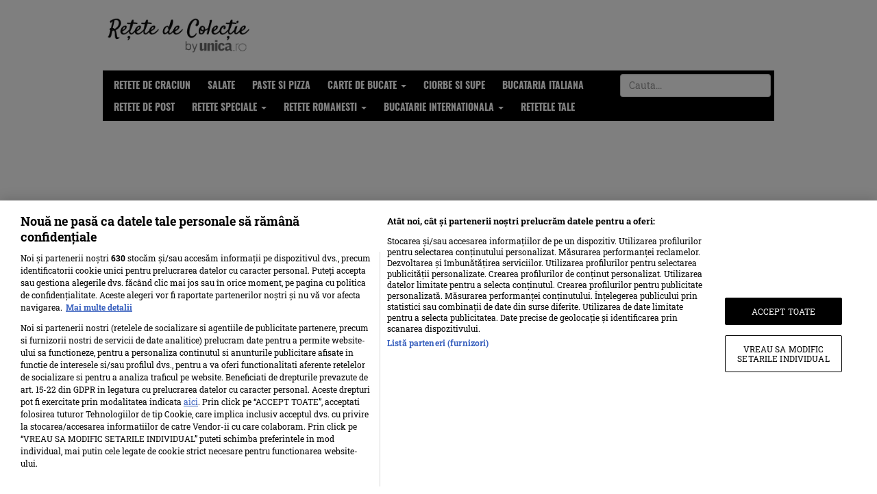

--- FILE ---
content_type: text/html; charset=UTF-8
request_url: https://retete.unica.ro/recipes/de-post-cartofi-taranesti/
body_size: 44834
content:
<!DOCTYPE html>
<html lang="ro-RO">
    <head>
        <meta http-equiv="Content-Type" content="text/html; charset=utf-8" />
        <meta name="viewport" content="width=device-width, height=device-height, initial-scale=1.0, minimum-scale=1.0" />
        <meta name="referrer" content="origin-when-crossorigin">

        <meta name='profitshareid' content='95d0f1c503fb7ef2be83f1c405eafcc4' />
        
        <meta name="robots" content="index, follow, max-image-preview:large" id="rro-robots" />

                    <meta name="publish-date" content="2010-09-19T16:10:21+03:00" />
                            <link rel="preload" as="image" href="https://thumbor.unica.ro/unsafe/470x360/smart/filters:format(webp):contrast(8):quality(75)/https://retete.unica.ro/wp-content/uploads/2010/09/cartofi-taranesti.jpg" />
                                
                    <title>De post - Cartofi ţărăneşti - Retete culinare - Romanesti si din Bucataria internationala</title>
        
        
        <link rel="preload" as="font" crossorigin href="https://retete.unica.ro/wp-content/themes/reciesfourteen/css/fonts/Oswald-Bold.woff2">
        <link rel="preload" as="font" crossorigin href="https://retete.unica.ro/wp-content/themes/reciesfourteen/css/fonts/Oswald-Regular.woff2">
        <link rel="preload" as="font" crossorigin href="https://retete.unica.ro/wp-content/themes/reciesfourteen/css/fonts/Oswald-SemiBold.woff2">
        <link rel="preload" as="font" crossorigin href="https://retete.unica.ro/wp-content/themes/reciesfourteen/css/fonts/Oswald-Light.woff2">
        <link rel="preload" as="font" crossorigin href="https://retete.unica.ro/wp-content/themes/reciesfourteen/css/fonts/RobotoSlab-Bold.woff2">
        <link rel="preload" as="font" crossorigin href="https://retete.unica.ro/wp-content/themes/reciesfourteen/css/fonts/RobotoSlab-Light.woff2">
        <link rel="preload" as="font" crossorigin href="https://retete.unica.ro/wp-content/themes/reciesfourteen/css/fonts/RobotoSlab-Regular.woff2">

        <link rel="icon" href="https://retete.unica.ro/wp-content/themes/reciesfourteen/assets/img/favicon1.png" sizes="48x48" />
        <link rel="pingback" href="https://retete.unica.ro/xmlrpc.php" />
        <link rel="stylesheet" href="//cdnjs.cloudflare.com/ajax/libs/font-awesome/4.3.0/css/font-awesome.min.css" />
        <style>
            html{font-family:sans-serif;-ms-text-size-adjust:100%;-webkit-text-size-adjust:100%}body{margin:0}article,aside,details,figcaption,figure,footer,header,hgroup,main,menu,nav,section,summary{display:block}audio,canvas,progress,video{display:inline-block;vertical-align:baseline}audio:not([controls]){display:none;height:0}[hidden],template{display:none}a{background-color:transparent}a:active,a:hover{outline:0}abbr[title]{border-bottom:1px dotted}b,strong{font-weight:bold}dfn{font-style:italic}h1{font-size:2em;margin:0.67em 0}mark{background:#ff0;color:#000}small{font-size:80%}sub,sup{font-size:75%;line-height:0;position:relative;vertical-align:baseline}sup{top:-0.5em}sub{bottom:-0.25em}img{border:0}svg:not(:root){overflow:hidden}figure{margin:1em 40px}hr{-moz-box-sizing:content-box;-webkit-box-sizing:content-box;box-sizing:content-box;height:0}pre{overflow:auto}code,kbd,pre,samp{font-family:monospace, monospace;font-size:1em}button,input,optgroup,select,textarea{color:inherit;font:inherit;margin:0}button{overflow:visible}button,select{text-transform:none}button,html input[type="button"],input[type="reset"],input[type="submit"]{-webkit-appearance:button;cursor:pointer}button[disabled],html input[disabled]{cursor:default}button::-moz-focus-inner,input::-moz-focus-inner{border:0;padding:0}input{line-height:normal}input[type="checkbox"],input[type="radio"]{-webkit-box-sizing:border-box;-moz-box-sizing:border-box;box-sizing:border-box;padding:0}input[type="number"]::-webkit-inner-spin-button,input[type="number"]::-webkit-outer-spin-button{height:auto}input[type="search"]{-webkit-appearance:textfield;-moz-box-sizing:content-box;-webkit-box-sizing:content-box;box-sizing:content-box}input[type="search"]::-webkit-search-cancel-button,input[type="search"]::-webkit-search-decoration{-webkit-appearance:none}fieldset{border:1px solid #c0c0c0;margin:0 2px;padding:0.35em 0.625em 0.75em}legend{border:0;padding:0}textarea{overflow:auto}optgroup{font-weight:bold}table{border-collapse:collapse;border-spacing:0}td,th{padding:0}/*! Source: https://github.com/h5bp/html5-boilerplate/blob/master/src/css/main.css */@media print{*,*:before,*:after{background:transparent !important;color:#000 !important;-webkit-box-shadow:none !important;box-shadow:none !important;text-shadow:none !important}a,a:visited{text-decoration:underline}a[href]:after{content:" (" attr(href) ")"}abbr[title]:after{content:" (" attr(title) ")"}a[href^="#"]:after,a[href^="javascript:"]:after{content:""}pre,blockquote{border:1px solid #999;page-break-inside:avoid}thead{display:table-header-group}tr,img{page-break-inside:avoid}img{max-width:100% !important}p,h2,h3{orphans:3;widows:3}h2,h3{page-break-after:avoid}select{background:#fff !important}.navbar{display:none}.btn>.caret,.dropup>.btn>.caret{border-top-color:#000 !important}.label{border:1px solid #000}.table{border-collapse:collapse !important}.table td,.table th{background-color:#fff !important}.table-bordered th,.table-bordered td{border:1px solid #ddd !important}}@font-face{font-family:'Glyphicons Halflings';src:url('../fonts/glyphicons-halflings-regular.eot');src:url('../fonts/glyphicons-halflings-regular.eot?#iefix') format('embedded-opentype'),url('../fonts/glyphicons-halflings-regular.woff2') format('woff2'),url('../fonts/glyphicons-halflings-regular.woff') format('woff'),url('../fonts/glyphicons-halflings-regular.ttf') format('truetype'),url('../fonts/glyphicons-halflings-regular.svg#glyphicons_halflingsregular') format('svg')}.glyphicon{position:relative;top:1px;display:inline-block;font-family:'Glyphicons Halflings';font-style:normal;font-weight:normal;line-height:1;-webkit-font-smoothing:antialiased;-moz-osx-font-smoothing:grayscale}.glyphicon-asterisk:before{content:"\2a"}.glyphicon-plus:before{content:"\2b"}.glyphicon-euro:before,.glyphicon-eur:before{content:"\20ac"}.glyphicon-minus:before{content:"\2212"}.glyphicon-cloud:before{content:"\2601"}.glyphicon-envelope:before{content:"\2709"}.glyphicon-pencil:before{content:"\270f"}.glyphicon-glass:before{content:"\e001"}.glyphicon-music:before{content:"\e002"}.glyphicon-search:before{content:"\e003"}.glyphicon-heart:before{content:"\e005"}.glyphicon-star:before{content:"\e006"}.glyphicon-star-empty:before{content:"\e007"}.glyphicon-user:before{content:"\e008"}.glyphicon-film:before{content:"\e009"}.glyphicon-th-large:before{content:"\e010"}.glyphicon-th:before{content:"\e011"}.glyphicon-th-list:before{content:"\e012"}.glyphicon-ok:before{content:"\e013"}.glyphicon-remove:before{content:"\e014"}.glyphicon-zoom-in:before{content:"\e015"}.glyphicon-zoom-out:before{content:"\e016"}.glyphicon-off:before{content:"\e017"}.glyphicon-signal:before{content:"\e018"}.glyphicon-cog:before{content:"\e019"}.glyphicon-trash:before{content:"\e020"}.glyphicon-home:before{content:"\e021"}.glyphicon-file:before{content:"\e022"}.glyphicon-time:before{content:"\e023"}.glyphicon-road:before{content:"\e024"}.glyphicon-download-alt:before{content:"\e025"}.glyphicon-download:before{content:"\e026"}.glyphicon-upload:before{content:"\e027"}.glyphicon-inbox:before{content:"\e028"}.glyphicon-play-circle:before{content:"\e029"}.glyphicon-repeat:before{content:"\e030"}.glyphicon-refresh:before{content:"\e031"}.glyphicon-list-alt:before{content:"\e032"}.glyphicon-lock:before{content:"\e033"}.glyphicon-flag:before{content:"\e034"}.glyphicon-headphones:before{content:"\e035"}.glyphicon-volume-off:before{content:"\e036"}.glyphicon-volume-down:before{content:"\e037"}.glyphicon-volume-up:before{content:"\e038"}.glyphicon-qrcode:before{content:"\e039"}.glyphicon-barcode:before{content:"\e040"}.glyphicon-tag:before{content:"\e041"}.glyphicon-tags:before{content:"\e042"}.glyphicon-book:before{content:"\e043"}.glyphicon-bookmark:before{content:"\e044"}.glyphicon-print:before{content:"\e045"}.glyphicon-camera:before{content:"\e046"}.glyphicon-font:before{content:"\e047"}.glyphicon-bold:before{content:"\e048"}.glyphicon-italic:before{content:"\e049"}.glyphicon-text-height:before{content:"\e050"}.glyphicon-text-width:before{content:"\e051"}.glyphicon-align-left:before{content:"\e052"}.glyphicon-align-center:before{content:"\e053"}.glyphicon-align-right:before{content:"\e054"}.glyphicon-align-justify:before{content:"\e055"}.glyphicon-list:before{content:"\e056"}.glyphicon-indent-left:before{content:"\e057"}.glyphicon-indent-right:before{content:"\e058"}.glyphicon-facetime-video:before{content:"\e059"}.glyphicon-picture:before{content:"\e060"}.glyphicon-map-marker:before{content:"\e062"}.glyphicon-adjust:before{content:"\e063"}.glyphicon-tint:before{content:"\e064"}.glyphicon-edit:before{content:"\e065"}.glyphicon-share:before{content:"\e066"}.glyphicon-check:before{content:"\e067"}.glyphicon-move:before{content:"\e068"}.glyphicon-step-backward:before{content:"\e069"}.glyphicon-fast-backward:before{content:"\e070"}.glyphicon-backward:before{content:"\e071"}.glyphicon-play:before{content:"\e072"}.glyphicon-pause:before{content:"\e073"}.glyphicon-stop:before{content:"\e074"}.glyphicon-forward:before{content:"\e075"}.glyphicon-fast-forward:before{content:"\e076"}.glyphicon-step-forward:before{content:"\e077"}.glyphicon-eject:before{content:"\e078"}.glyphicon-chevron-left:before{content:"\e079"}.glyphicon-chevron-right:before{content:"\e080"}.glyphicon-plus-sign:before{content:"\e081"}.glyphicon-minus-sign:before{content:"\e082"}.glyphicon-remove-sign:before{content:"\e083"}.glyphicon-ok-sign:before{content:"\e084"}.glyphicon-question-sign:before{content:"\e085"}.glyphicon-info-sign:before{content:"\e086"}.glyphicon-screenshot:before{content:"\e087"}.glyphicon-remove-circle:before{content:"\e088"}.glyphicon-ok-circle:before{content:"\e089"}.glyphicon-ban-circle:before{content:"\e090"}.glyphicon-arrow-left:before{content:"\e091"}.glyphicon-arrow-right:before{content:"\e092"}.glyphicon-arrow-up:before{content:"\e093"}.glyphicon-arrow-down:before{content:"\e094"}.glyphicon-share-alt:before{content:"\e095"}.glyphicon-resize-full:before{content:"\e096"}.glyphicon-resize-small:before{content:"\e097"}.glyphicon-exclamation-sign:before{content:"\e101"}.glyphicon-gift:before{content:"\e102"}.glyphicon-leaf:before{content:"\e103"}.glyphicon-fire:before{content:"\e104"}.glyphicon-eye-open:before{content:"\e105"}.glyphicon-eye-close:before{content:"\e106"}.glyphicon-warning-sign:before{content:"\e107"}.glyphicon-plane:before{content:"\e108"}.glyphicon-calendar:before{content:"\e109"}.glyphicon-random:before{content:"\e110"}.glyphicon-comment:before{content:"\e111"}.glyphicon-magnet:before{content:"\e112"}.glyphicon-chevron-up:before{content:"\e113"}.glyphicon-chevron-down:before{content:"\e114"}.glyphicon-retweet:before{content:"\e115"}.glyphicon-shopping-cart:before{content:"\e116"}.glyphicon-folder-close:before{content:"\e117"}.glyphicon-folder-open:before{content:"\e118"}.glyphicon-resize-vertical:before{content:"\e119"}.glyphicon-resize-horizontal:before{content:"\e120"}.glyphicon-hdd:before{content:"\e121"}.glyphicon-bullhorn:before{content:"\e122"}.glyphicon-bell:before{content:"\e123"}.glyphicon-certificate:before{content:"\e124"}.glyphicon-thumbs-up:before{content:"\e125"}.glyphicon-thumbs-down:before{content:"\e126"}.glyphicon-hand-right:before{content:"\e127"}.glyphicon-hand-left:before{content:"\e128"}.glyphicon-hand-up:before{content:"\e129"}.glyphicon-hand-down:before{content:"\e130"}.glyphicon-circle-arrow-right:before{content:"\e131"}.glyphicon-circle-arrow-left:before{content:"\e132"}.glyphicon-circle-arrow-up:before{content:"\e133"}.glyphicon-circle-arrow-down:before{content:"\e134"}.glyphicon-globe:before{content:"\e135"}.glyphicon-wrench:before{content:"\e136"}.glyphicon-tasks:before{content:"\e137"}.glyphicon-filter:before{content:"\e138"}.glyphicon-briefcase:before{content:"\e139"}.glyphicon-fullscreen:before{content:"\e140"}.glyphicon-dashboard:before{content:"\e141"}.glyphicon-paperclip:before{content:"\e142"}.glyphicon-heart-empty:before{content:"\e143"}.glyphicon-link:before{content:"\e144"}.glyphicon-phone:before{content:"\e145"}.glyphicon-pushpin:before{content:"\e146"}.glyphicon-usd:before{content:"\e148"}.glyphicon-gbp:before{content:"\e149"}.glyphicon-sort:before{content:"\e150"}.glyphicon-sort-by-alphabet:before{content:"\e151"}.glyphicon-sort-by-alphabet-alt:before{content:"\e152"}.glyphicon-sort-by-order:before{content:"\e153"}.glyphicon-sort-by-order-alt:before{content:"\e154"}.glyphicon-sort-by-attributes:before{content:"\e155"}.glyphicon-sort-by-attributes-alt:before{content:"\e156"}.glyphicon-unchecked:before{content:"\e157"}.glyphicon-expand:before{content:"\e158"}.glyphicon-collapse-down:before{content:"\e159"}.glyphicon-collapse-up:before{content:"\e160"}.glyphicon-log-in:before{content:"\e161"}.glyphicon-flash:before{content:"\e162"}.glyphicon-log-out:before{content:"\e163"}.glyphicon-new-window:before{content:"\e164"}.glyphicon-record:before{content:"\e165"}.glyphicon-save:before{content:"\e166"}.glyphicon-open:before{content:"\e167"}.glyphicon-saved:before{content:"\e168"}.glyphicon-import:before{content:"\e169"}.glyphicon-export:before{content:"\e170"}.glyphicon-send:before{content:"\e171"}.glyphicon-floppy-disk:before{content:"\e172"}.glyphicon-floppy-saved:before{content:"\e173"}.glyphicon-floppy-remove:before{content:"\e174"}.glyphicon-floppy-save:before{content:"\e175"}.glyphicon-floppy-open:before{content:"\e176"}.glyphicon-credit-card:before{content:"\e177"}.glyphicon-transfer:before{content:"\e178"}.glyphicon-cutlery:before{content:"\e179"}.glyphicon-header:before{content:"\e180"}.glyphicon-compressed:before{content:"\e181"}.glyphicon-earphone:before{content:"\e182"}.glyphicon-phone-alt:before{content:"\e183"}.glyphicon-tower:before{content:"\e184"}.glyphicon-stats:before{content:"\e185"}.glyphicon-sd-video:before{content:"\e186"}.glyphicon-hd-video:before{content:"\e187"}.glyphicon-subtitles:before{content:"\e188"}.glyphicon-sound-stereo:before{content:"\e189"}.glyphicon-sound-dolby:before{content:"\e190"}.glyphicon-sound-5-1:before{content:"\e191"}.glyphicon-sound-6-1:before{content:"\e192"}.glyphicon-sound-7-1:before{content:"\e193"}.glyphicon-copyright-mark:before{content:"\e194"}.glyphicon-registration-mark:before{content:"\e195"}.glyphicon-cloud-download:before{content:"\e197"}.glyphicon-cloud-upload:before{content:"\e198"}.glyphicon-tree-conifer:before{content:"\e199"}.glyphicon-tree-deciduous:before{content:"\e200"}.glyphicon-cd:before{content:"\e201"}.glyphicon-save-file:before{content:"\e202"}.glyphicon-open-file:before{content:"\e203"}.glyphicon-level-up:before{content:"\e204"}.glyphicon-copy:before{content:"\e205"}.glyphicon-paste:before{content:"\e206"}.glyphicon-alert:before{content:"\e209"}.glyphicon-equalizer:before{content:"\e210"}.glyphicon-king:before{content:"\e211"}.glyphicon-queen:before{content:"\e212"}.glyphicon-pawn:before{content:"\e213"}.glyphicon-bishop:before{content:"\e214"}.glyphicon-knight:before{content:"\e215"}.glyphicon-baby-formula:before{content:"\e216"}.glyphicon-tent:before{content:"\26fa"}.glyphicon-blackboard:before{content:"\e218"}.glyphicon-bed:before{content:"\e219"}.glyphicon-apple:before{content:"\f8ff"}.glyphicon-erase:before{content:"\e221"}.glyphicon-hourglass:before{content:"\231b"}.glyphicon-lamp:before{content:"\e223"}.glyphicon-duplicate:before{content:"\e224"}.glyphicon-piggy-bank:before{content:"\e225"}.glyphicon-scissors:before{content:"\e226"}.glyphicon-bitcoin:before{content:"\e227"}.glyphicon-btc:before{content:"\e227"}.glyphicon-xbt:before{content:"\e227"}.glyphicon-yen:before{content:"\00a5"}.glyphicon-jpy:before{content:"\00a5"}.glyphicon-ruble:before{content:"\20bd"}.glyphicon-rub:before{content:"\20bd"}.glyphicon-scale:before{content:"\e230"}.glyphicon-ice-lolly:before{content:"\e231"}.glyphicon-ice-lolly-tasted:before{content:"\e232"}.glyphicon-education:before{content:"\e233"}.glyphicon-option-horizontal:before{content:"\e234"}.glyphicon-option-vertical:before{content:"\e235"}.glyphicon-menu-hamburger:before{content:"\e236"}.glyphicon-modal-window:before{content:"\e237"}.glyphicon-oil:before{content:"\e238"}.glyphicon-grain:before{content:"\e239"}.glyphicon-sunglasses:before{content:"\e240"}.glyphicon-text-size:before{content:"\e241"}.glyphicon-text-color:before{content:"\e242"}.glyphicon-text-background:before{content:"\e243"}.glyphicon-object-align-top:before{content:"\e244"}.glyphicon-object-align-bottom:before{content:"\e245"}.glyphicon-object-align-horizontal:before{content:"\e246"}.glyphicon-object-align-left:before{content:"\e247"}.glyphicon-object-align-vertical:before{content:"\e248"}.glyphicon-object-align-right:before{content:"\e249"}.glyphicon-triangle-right:before{content:"\e250"}.glyphicon-triangle-left:before{content:"\e251"}.glyphicon-triangle-bottom:before{content:"\e252"}.glyphicon-triangle-top:before{content:"\e253"}.glyphicon-console:before{content:"\e254"}.glyphicon-superscript:before{content:"\e255"}.glyphicon-subscript:before{content:"\e256"}.glyphicon-menu-left:before{content:"\e257"}.glyphicon-menu-right:before{content:"\e258"}.glyphicon-menu-down:before{content:"\e259"}.glyphicon-menu-up:before{content:"\e260"}*{-webkit-box-sizing:border-box;-moz-box-sizing:border-box;box-sizing:border-box}*:before,*:after{-webkit-box-sizing:border-box;-moz-box-sizing:border-box;box-sizing:border-box}html{font-size:10px;-webkit-tap-highlight-color:rgba(0,0,0,0)}body{font-family:"Helvetica Neue",Helvetica,Arial,sans-serif;font-size:14px;line-height:1.42857143;color:#333;background-color:#fff}input,button,select,textarea{font-family:inherit;font-size:inherit;line-height:inherit}a{color:#000;text-decoration:none}a:hover,a:focus{color:#000;text-decoration:underline}a:focus{outline:thin dotted;outline:5px auto -webkit-focus-ring-color;outline-offset:-2px}figure{margin:0}img{vertical-align:middle}.img-responsive,.thumbnail>img,.thumbnail a>img,.carousel-inner>.item>img,.carousel-inner>.item>a>img{display:block;max-width:100%;height:auto}.img-rounded{border-radius:6px}.img-thumbnail{padding:4px;line-height:1.42857143;background-color:#fff;border:1px solid #ddd;border-radius:4px;-webkit-transition:all .2s ease-in-out;-o-transition:all .2s ease-in-out;transition:all .2s ease-in-out;display:inline-block;max-width:100%;height:auto}.img-circle{border-radius:50%}hr{margin-top:20px;margin-bottom:20px;border:0;border-top:1px solid #eee}.sr-only{position:absolute;width:1px;height:1px;margin:-1px;padding:0;overflow:hidden;clip:rect(0, 0, 0, 0);border:0}.sr-only-focusable:active,.sr-only-focusable:focus{position:static;width:auto;height:auto;margin:0;overflow:visible;clip:auto}[role="button"]{cursor:pointer}h1,h2,h3,h4,h5,h6,.h1,.h2,.h3,.h4,.h5,.h6{font-family:inherit;font-weight:500;line-height:1.1;color:inherit}h1 small,h2 small,h3 small,h4 small,h5 small,h6 small,.h1 small,.h2 small,.h3 small,.h4 small,.h5 small,.h6 small,h1 .small,h2 .small,h3 .small,h4 .small,h5 .small,h6 .small,.h1 .small,.h2 .small,.h3 .small,.h4 .small,.h5 .small,.h6 .small{font-weight:normal;line-height:1;color:#777}h1,.h1,h2,.h2,h3,.h3{margin-top:20px;margin-bottom:10px}h1 small,.h1 small,h2 small,.h2 small,h3 small,.h3 small,h1 .small,.h1 .small,h2 .small,.h2 .small,h3 .small,.h3 .small{font-size:65%}h4,.h4,h5,.h5,h6,.h6{margin-top:10px;margin-bottom:10px}h4 small,.h4 small,h5 small,.h5 small,h6 small,.h6 small,h4 .small,.h4 .small,h5 .small,.h5 .small,h6 .small,.h6 .small{font-size:75%}h1,.h1{font-size:36px}h2,.h2{font-size:30px}h3,.h3{font-size:24px}h4,.h4{font-size:18px}h5,.h5{font-size:14px}h6,.h6{font-size:12px}p{margin:0 0 10px}.lead{margin-bottom:20px;font-size:16px;font-weight:300;line-height:1.4}@media (min-width:768px){.lead{font-size:21px}}small,.small{font-size:85%}mark,.mark{background-color:#fcf8e3;padding:.2em}.text-left{text-align:left}.text-right{text-align:right}.text-center{text-align:center}.text-justify{text-align:justify}.text-nowrap{white-space:nowrap}.text-lowercase{text-transform:lowercase}.text-uppercase{text-transform:uppercase}.text-capitalize{text-transform:capitalize}.text-muted{color:#777}.text-primary{color:#000}a.text-primary:hover{color:#000}.text-success{color:#3c763d}a.text-success:hover{color:#2b542c}.text-info{color:#31708f}a.text-info:hover{color:#245269}.text-warning{color:#8a6d3b}a.text-warning:hover{color:#66512c}.text-danger{color:#a94442}a.text-danger:hover{color:#843534}.bg-primary{color:#fff;background-color:#000}a.bg-primary:hover{background-color:#000}.bg-success{background-color:#dff0d8}a.bg-success:hover{background-color:#c1e2b3}.bg-info{background-color:#d9edf7}a.bg-info:hover{background-color:#afd9ee}.bg-warning{background-color:#fcf8e3}a.bg-warning:hover{background-color:#f7ecb5}.bg-danger{background-color:#f2dede}a.bg-danger:hover{background-color:#e4b9b9}.page-header{padding-bottom:9px;margin:40px 0 20px;border-bottom:1px solid #eee}ul,ol{margin-top:0;margin-bottom:10px}ul ul,ol ul,ul ol,ol ol{margin-bottom:0}.list-unstyled{padding-left:0;list-style:none}.list-inline{padding-left:0;list-style:none;margin-left:-5px}.list-inline>li{display:inline-block;padding-left:5px;padding-right:5px}dl{margin-top:0;margin-bottom:20px}dt,dd{line-height:1.42857143}dt{font-weight:bold}dd{margin-left:0}@media (min-width:768px){.dl-horizontal dt{float:left;width:160px;clear:left;text-align:right;overflow:hidden;text-overflow:ellipsis;white-space:nowrap}.dl-horizontal dd{margin-left:180px}}abbr[title],abbr[data-original-title]{cursor:help;border-bottom:1px dotted #777}.initialism{font-size:90%;text-transform:uppercase}blockquote{padding:10px 20px;margin:0 0 20px;font-size:17.5px;border-left:5px solid #eee}blockquote p:last-child,blockquote ul:last-child,blockquote ol:last-child{margin-bottom:0}blockquote footer,blockquote small,blockquote .small{display:block;font-size:80%;line-height:1.42857143;color:#777}blockquote footer:before,blockquote small:before,blockquote .small:before{content:'\2014 \00A0'}.blockquote-reverse,blockquote.pull-right{padding-right:15px;padding-left:0;border-right:5px solid #eee;border-left:0;text-align:right}.blockquote-reverse footer:before,blockquote.pull-right footer:before,.blockquote-reverse small:before,blockquote.pull-right small:before,.blockquote-reverse .small:before,blockquote.pull-right .small:before{content:''}.blockquote-reverse footer:after,blockquote.pull-right footer:after,.blockquote-reverse small:after,blockquote.pull-right small:after,.blockquote-reverse .small:after,blockquote.pull-right .small:after{content:'\00A0 \2014'}address{margin-bottom:20px;font-style:normal;line-height:1.42857143}code,kbd,pre,samp{font-family:Menlo,Monaco,Consolas,"Courier New",monospace}code{padding:2px 4px;font-size:90%;color:#c7254e;background-color:#f9f2f4;border-radius:4px}kbd{padding:2px 4px;font-size:90%;color:#fff;background-color:#333;border-radius:3px;-webkit-box-shadow:inset 0 -1px 0 rgba(0,0,0,0.25);box-shadow:inset 0 -1px 0 rgba(0,0,0,0.25)}kbd kbd{padding:0;font-size:100%;font-weight:bold;-webkit-box-shadow:none;box-shadow:none}pre{display:block;padding:9.5px;margin:0 0 10px;font-size:13px;line-height:1.42857143;word-break:break-all;word-wrap:break-word;color:#333;background-color:#f5f5f5;border:1px solid #ccc;border-radius:4px}pre code{padding:0;font-size:inherit;color:inherit;white-space:pre-wrap;background-color:transparent;border-radius:0}.pre-scrollable{max-height:340px;overflow-y:scroll}.container{margin-right:auto;margin-left:auto;padding-left:15px;padding-right:15px}@media (min-width:768px){.container{width:750px}}@media (min-width:992px){.container{width:970px}}@media (min-width:1200px){.container{width:1010px}}.container-fluid{margin-right:auto;margin-left:auto;padding-left:15px;padding-right:15px}.row{margin-left:-15px;margin-right:-15px}.col-xs-1, .col-sm-1, .col-md-1, .col-lg-1, .col-xs-2, .col-sm-2, .col-md-2, .col-lg-2, .col-xs-3, .col-sm-3, .col-md-3, .col-lg-3, .col-xs-4, .col-sm-4, .col-md-4, .col-lg-4, .col-xs-5, .col-sm-5, .col-md-5, .col-lg-5, .col-xs-6, .col-sm-6, .col-md-6, .col-lg-6, .col-xs-7, .col-sm-7, .col-md-7, .col-lg-7, .col-xs-8, .col-sm-8, .col-md-8, .col-lg-8, .col-xs-9, .col-sm-9, .col-md-9, .col-lg-9, .col-xs-10, .col-sm-10, .col-md-10, .col-lg-10, .col-xs-11, .col-sm-11, .col-md-11, .col-lg-11, .col-xs-12, .col-sm-12, .col-md-12, .col-lg-12{position:relative;min-height:1px;padding-left:15px;padding-right:15px}.col-xs-1, .col-xs-2, .col-xs-3, .col-xs-4, .col-xs-5, .col-xs-6, .col-xs-7, .col-xs-8, .col-xs-9, .col-xs-10, .col-xs-11, .col-xs-12{float:left}.col-xs-12{width:100%}.col-xs-11{width:91.66666667%}.col-xs-10{width:83.33333333%}.col-xs-9{width:75%}.col-xs-8{width:66.66666667%}.col-xs-7{width:58.33333333%}.col-xs-6{width:50%}.col-xs-5{width:41.66666667%}.col-xs-4{width:33.33333333%}.col-xs-3{width:25%}.col-xs-2{width:16.66666667%}.col-xs-1{width:8.33333333%}.col-xs-pull-12{right:100%}.col-xs-pull-11{right:91.66666667%}.col-xs-pull-10{right:83.33333333%}.col-xs-pull-9{right:75%}.col-xs-pull-8{right:66.66666667%}.col-xs-pull-7{right:58.33333333%}.col-xs-pull-6{right:50%}.col-xs-pull-5{right:41.66666667%}.col-xs-pull-4{right:33.33333333%}.col-xs-pull-3{right:25%}.col-xs-pull-2{right:16.66666667%}.col-xs-pull-1{right:8.33333333%}.col-xs-pull-0{right:auto}.col-xs-push-12{left:100%}.col-xs-push-11{left:91.66666667%}.col-xs-push-10{left:83.33333333%}.col-xs-push-9{left:75%}.col-xs-push-8{left:66.66666667%}.col-xs-push-7{left:58.33333333%}.col-xs-push-6{left:50%}.col-xs-push-5{left:41.66666667%}.col-xs-push-4{left:33.33333333%}.col-xs-push-3{left:25%}.col-xs-push-2{left:16.66666667%}.col-xs-push-1{left:8.33333333%}.col-xs-push-0{left:auto}.col-xs-offset-12{margin-left:100%}.col-xs-offset-11{margin-left:91.66666667%}.col-xs-offset-10{margin-left:83.33333333%}.col-xs-offset-9{margin-left:75%}.col-xs-offset-8{margin-left:66.66666667%}.col-xs-offset-7{margin-left:58.33333333%}.col-xs-offset-6{margin-left:50%}.col-xs-offset-5{margin-left:41.66666667%}.col-xs-offset-4{margin-left:33.33333333%}.col-xs-offset-3{margin-left:25%}.col-xs-offset-2{margin-left:16.66666667%}.col-xs-offset-1{margin-left:8.33333333%}.col-xs-offset-0{margin-left:0}@media (min-width:768px){.col-sm-1, .col-sm-2, .col-sm-3, .col-sm-4, .col-sm-5, .col-sm-6, .col-sm-7, .col-sm-8, .col-sm-9, .col-sm-10, .col-sm-11, .col-sm-12{float:left}.col-sm-12{width:100%}.col-sm-11{width:91.66666667%}.col-sm-10{width:83.33333333%}.col-sm-9{width:75%}.col-sm-8{width:66.66666667%}.col-sm-7{width:58.33333333%}.col-sm-6{width:50%}.col-sm-5{width:41.66666667%}.col-sm-4{width:33.33333333%}.col-sm-3{width:25%}.col-sm-2{width:16.66666667%}.col-sm-1{width:8.33333333%}.col-sm-pull-12{right:100%}.col-sm-pull-11{right:91.66666667%}.col-sm-pull-10{right:83.33333333%}.col-sm-pull-9{right:75%}.col-sm-pull-8{right:66.66666667%}.col-sm-pull-7{right:58.33333333%}.col-sm-pull-6{right:50%}.col-sm-pull-5{right:41.66666667%}.col-sm-pull-4{right:33.33333333%}.col-sm-pull-3{right:25%}.col-sm-pull-2{right:16.66666667%}.col-sm-pull-1{right:8.33333333%}.col-sm-pull-0{right:auto}.col-sm-push-12{left:100%}.col-sm-push-11{left:91.66666667%}.col-sm-push-10{left:83.33333333%}.col-sm-push-9{left:75%}.col-sm-push-8{left:66.66666667%}.col-sm-push-7{left:58.33333333%}.col-sm-push-6{left:50%}.col-sm-push-5{left:41.66666667%}.col-sm-push-4{left:33.33333333%}.col-sm-push-3{left:25%}.col-sm-push-2{left:16.66666667%}.col-sm-push-1{left:8.33333333%}.col-sm-push-0{left:auto}.col-sm-offset-12{margin-left:100%}.col-sm-offset-11{margin-left:91.66666667%}.col-sm-offset-10{margin-left:83.33333333%}.col-sm-offset-9{margin-left:75%}.col-sm-offset-8{margin-left:66.66666667%}.col-sm-offset-7{margin-left:58.33333333%}.col-sm-offset-6{margin-left:50%}.col-sm-offset-5{margin-left:41.66666667%}.col-sm-offset-4{margin-left:33.33333333%}.col-sm-offset-3{margin-left:25%}.col-sm-offset-2{margin-left:16.66666667%}.col-sm-offset-1{margin-left:8.33333333%}.col-sm-offset-0{margin-left:0}}@media (min-width:992px){.col-md-1, .col-md-2, .col-md-3, .col-md-4, .col-md-5, .col-md-6, .col-md-7, .col-md-8, .col-md-9, .col-md-10, .col-md-11, .col-md-12{float:left}.col-md-12{width:100%}.col-md-11{width:91.66666667%}.col-md-10{width:83.33333333%}.col-md-9{width:75%}.col-md-8{width:66.66666667%}.col-md-7{width:58.33333333%}.col-md-6{width:50%}.col-md-5{width:41.66666667%}.col-md-4{width:33.33333333%}.col-md-3{width:25%}.col-md-2{width:16.66666667%}.col-md-1{width:8.33333333%}.col-md-pull-12{right:100%}.col-md-pull-11{right:91.66666667%}.col-md-pull-10{right:83.33333333%}.col-md-pull-9{right:75%}.col-md-pull-8{right:66.66666667%}.col-md-pull-7{right:58.33333333%}.col-md-pull-6{right:50%}.col-md-pull-5{right:41.66666667%}.col-md-pull-4{right:33.33333333%}.col-md-pull-3{right:25%}.col-md-pull-2{right:16.66666667%}.col-md-pull-1{right:8.33333333%}.col-md-pull-0{right:auto}.col-md-push-12{left:100%}.col-md-push-11{left:91.66666667%}.col-md-push-10{left:83.33333333%}.col-md-push-9{left:75%}.col-md-push-8{left:66.66666667%}.col-md-push-7{left:58.33333333%}.col-md-push-6{left:50%}.col-md-push-5{left:41.66666667%}.col-md-push-4{left:33.33333333%}.col-md-push-3{left:25%}.col-md-push-2{left:16.66666667%}.col-md-push-1{left:8.33333333%}.col-md-push-0{left:auto}.col-md-offset-12{margin-left:100%}.col-md-offset-11{margin-left:91.66666667%}.col-md-offset-10{margin-left:83.33333333%}.col-md-offset-9{margin-left:75%}.col-md-offset-8{margin-left:66.66666667%}.col-md-offset-7{margin-left:58.33333333%}.col-md-offset-6{margin-left:50%}.col-md-offset-5{margin-left:41.66666667%}.col-md-offset-4{margin-left:33.33333333%}.col-md-offset-3{margin-left:25%}.col-md-offset-2{margin-left:16.66666667%}.col-md-offset-1{margin-left:8.33333333%}.col-md-offset-0{margin-left:0}}@media (min-width:1200px){.col-lg-1, .col-lg-2, .col-lg-3, .col-lg-4, .col-lg-5, .col-lg-6, .col-lg-7, .col-lg-8, .col-lg-9, .col-lg-10, .col-lg-11, .col-lg-12{float:left}.col-lg-12{width:100%}.col-lg-11{width:91.66666667%}.col-lg-10{width:83.33333333%}.col-lg-9{width:75%}.col-lg-8{width:66.66666667%}.col-lg-7{width:58.33333333%}.col-lg-6{width:50%}.col-lg-5{width:41.66666667%}.col-lg-4{width:33.33333333%}.col-lg-3{width:25%}.col-lg-2{width:16.66666667%}.col-lg-1{width:8.33333333%}.col-lg-pull-12{right:100%}.col-lg-pull-11{right:91.66666667%}.col-lg-pull-10{right:83.33333333%}.col-lg-pull-9{right:75%}.col-lg-pull-8{right:66.66666667%}.col-lg-pull-7{right:58.33333333%}.col-lg-pull-6{right:50%}.col-lg-pull-5{right:41.66666667%}.col-lg-pull-4{right:33.33333333%}.col-lg-pull-3{right:25%}.col-lg-pull-2{right:16.66666667%}.col-lg-pull-1{right:8.33333333%}.col-lg-pull-0{right:auto}.col-lg-push-12{left:100%}.col-lg-push-11{left:91.66666667%}.col-lg-push-10{left:83.33333333%}.col-lg-push-9{left:75%}.col-lg-push-8{left:66.66666667%}.col-lg-push-7{left:58.33333333%}.col-lg-push-6{left:50%}.col-lg-push-5{left:41.66666667%}.col-lg-push-4{left:33.33333333%}.col-lg-push-3{left:25%}.col-lg-push-2{left:16.66666667%}.col-lg-push-1{left:8.33333333%}.col-lg-push-0{left:auto}.col-lg-offset-12{margin-left:100%}.col-lg-offset-11{margin-left:91.66666667%}.col-lg-offset-10{margin-left:83.33333333%}.col-lg-offset-9{margin-left:75%}.col-lg-offset-8{margin-left:66.66666667%}.col-lg-offset-7{margin-left:58.33333333%}.col-lg-offset-6{margin-left:50%}.col-lg-offset-5{margin-left:41.66666667%}.col-lg-offset-4{margin-left:33.33333333%}.col-lg-offset-3{margin-left:25%}.col-lg-offset-2{margin-left:16.66666667%}.col-lg-offset-1{margin-left:8.33333333%}.col-lg-offset-0{margin-left:0}}table{background-color:transparent}caption{padding-top:8px;padding-bottom:8px;color:#777;text-align:left}th{text-align:left}.table{width:100%;max-width:100%;margin-bottom:20px}.table>thead>tr>th,.table>tbody>tr>th,.table>tfoot>tr>th,.table>thead>tr>td,.table>tbody>tr>td,.table>tfoot>tr>td{padding:8px;line-height:1.42857143;vertical-align:top;border-top:1px solid #ddd}.table>thead>tr>th{vertical-align:bottom;border-bottom:2px solid #ddd}.table>caption+thead>tr:first-child>th,.table>colgroup+thead>tr:first-child>th,.table>thead:first-child>tr:first-child>th,.table>caption+thead>tr:first-child>td,.table>colgroup+thead>tr:first-child>td,.table>thead:first-child>tr:first-child>td{border-top:0}.table>tbody+tbody{border-top:2px solid #ddd}.table .table{background-color:#fff}.table-condensed>thead>tr>th,.table-condensed>tbody>tr>th,.table-condensed>tfoot>tr>th,.table-condensed>thead>tr>td,.table-condensed>tbody>tr>td,.table-condensed>tfoot>tr>td{padding:5px}.table-bordered{border:1px solid #ddd}.table-bordered>thead>tr>th,.table-bordered>tbody>tr>th,.table-bordered>tfoot>tr>th,.table-bordered>thead>tr>td,.table-bordered>tbody>tr>td,.table-bordered>tfoot>tr>td{border:1px solid #ddd}.table-bordered>thead>tr>th,.table-bordered>thead>tr>td{border-bottom-width:2px}.table-striped>tbody>tr:nth-of-type(odd){background-color:#f9f9f9}.table-hover>tbody>tr:hover{background-color:#f5f5f5}table col[class*="col-"]{position:static;float:none;display:table-column}table td[class*="col-"],table th[class*="col-"]{position:static;float:none;display:table-cell}.table>thead>tr>td.active,.table>tbody>tr>td.active,.table>tfoot>tr>td.active,.table>thead>tr>th.active,.table>tbody>tr>th.active,.table>tfoot>tr>th.active,.table>thead>tr.active>td,.table>tbody>tr.active>td,.table>tfoot>tr.active>td,.table>thead>tr.active>th,.table>tbody>tr.active>th,.table>tfoot>tr.active>th{background-color:#f5f5f5}.table-hover>tbody>tr>td.active:hover,.table-hover>tbody>tr>th.active:hover,.table-hover>tbody>tr.active:hover>td,.table-hover>tbody>tr:hover>.active,.table-hover>tbody>tr.active:hover>th{background-color:#e8e8e8}.table>thead>tr>td.success,.table>tbody>tr>td.success,.table>tfoot>tr>td.success,.table>thead>tr>th.success,.table>tbody>tr>th.success,.table>tfoot>tr>th.success,.table>thead>tr.success>td,.table>tbody>tr.success>td,.table>tfoot>tr.success>td,.table>thead>tr.success>th,.table>tbody>tr.success>th,.table>tfoot>tr.success>th{background-color:#dff0d8}.table-hover>tbody>tr>td.success:hover,.table-hover>tbody>tr>th.success:hover,.table-hover>tbody>tr.success:hover>td,.table-hover>tbody>tr:hover>.success,.table-hover>tbody>tr.success:hover>th{background-color:#d0e9c6}.table>thead>tr>td.info,.table>tbody>tr>td.info,.table>tfoot>tr>td.info,.table>thead>tr>th.info,.table>tbody>tr>th.info,.table>tfoot>tr>th.info,.table>thead>tr.info>td,.table>tbody>tr.info>td,.table>tfoot>tr.info>td,.table>thead>tr.info>th,.table>tbody>tr.info>th,.table>tfoot>tr.info>th{background-color:#d9edf7}.table-hover>tbody>tr>td.info:hover,.table-hover>tbody>tr>th.info:hover,.table-hover>tbody>tr.info:hover>td,.table-hover>tbody>tr:hover>.info,.table-hover>tbody>tr.info:hover>th{background-color:#c4e3f3}.table>thead>tr>td.warning,.table>tbody>tr>td.warning,.table>tfoot>tr>td.warning,.table>thead>tr>th.warning,.table>tbody>tr>th.warning,.table>tfoot>tr>th.warning,.table>thead>tr.warning>td,.table>tbody>tr.warning>td,.table>tfoot>tr.warning>td,.table>thead>tr.warning>th,.table>tbody>tr.warning>th,.table>tfoot>tr.warning>th{background-color:#fcf8e3}.table-hover>tbody>tr>td.warning:hover,.table-hover>tbody>tr>th.warning:hover,.table-hover>tbody>tr.warning:hover>td,.table-hover>tbody>tr:hover>.warning,.table-hover>tbody>tr.warning:hover>th{background-color:#faf2cc}.table>thead>tr>td.danger,.table>tbody>tr>td.danger,.table>tfoot>tr>td.danger,.table>thead>tr>th.danger,.table>tbody>tr>th.danger,.table>tfoot>tr>th.danger,.table>thead>tr.danger>td,.table>tbody>tr.danger>td,.table>tfoot>tr.danger>td,.table>thead>tr.danger>th,.table>tbody>tr.danger>th,.table>tfoot>tr.danger>th{background-color:#f2dede}.table-hover>tbody>tr>td.danger:hover,.table-hover>tbody>tr>th.danger:hover,.table-hover>tbody>tr.danger:hover>td,.table-hover>tbody>tr:hover>.danger,.table-hover>tbody>tr.danger:hover>th{background-color:#ebcccc}.table-responsive{overflow-x:auto;min-height:0.01%}@media screen and (max-width:767px){.table-responsive{width:100%;margin-bottom:15px;overflow-y:hidden;-ms-overflow-style:-ms-autohiding-scrollbar;border:1px solid #ddd}.table-responsive>.table{margin-bottom:0}.table-responsive>.table>thead>tr>th,.table-responsive>.table>tbody>tr>th,.table-responsive>.table>tfoot>tr>th,.table-responsive>.table>thead>tr>td,.table-responsive>.table>tbody>tr>td,.table-responsive>.table>tfoot>tr>td{white-space:nowrap}.table-responsive>.table-bordered{border:0}.table-responsive>.table-bordered>thead>tr>th:first-child,.table-responsive>.table-bordered>tbody>tr>th:first-child,.table-responsive>.table-bordered>tfoot>tr>th:first-child,.table-responsive>.table-bordered>thead>tr>td:first-child,.table-responsive>.table-bordered>tbody>tr>td:first-child,.table-responsive>.table-bordered>tfoot>tr>td:first-child{border-left:0}.table-responsive>.table-bordered>thead>tr>th:last-child,.table-responsive>.table-bordered>tbody>tr>th:last-child,.table-responsive>.table-bordered>tfoot>tr>th:last-child,.table-responsive>.table-bordered>thead>tr>td:last-child,.table-responsive>.table-bordered>tbody>tr>td:last-child,.table-responsive>.table-bordered>tfoot>tr>td:last-child{border-right:0}.table-responsive>.table-bordered>tbody>tr:last-child>th,.table-responsive>.table-bordered>tfoot>tr:last-child>th,.table-responsive>.table-bordered>tbody>tr:last-child>td,.table-responsive>.table-bordered>tfoot>tr:last-child>td{border-bottom:0}}fieldset{padding:0;margin:0;border:0;min-width:0}legend{display:block;width:100%;padding:0;margin-bottom:20px;font-size:21px;line-height:inherit;color:#333;border:0;border-bottom:1px solid #e5e5e5}label{display:inline-block;max-width:100%;margin-bottom:5px;font-weight:bold}input[type="search"]{-webkit-box-sizing:border-box;-moz-box-sizing:border-box;box-sizing:border-box}input[type="radio"],input[type="checkbox"]{margin:4px 0 0;margin-top:1px \9;line-height:normal}input[type="file"]{display:block}input[type="range"]{display:block;width:100%}select[multiple],select[size]{height:auto}input[type="file"]:focus,input[type="radio"]:focus,input[type="checkbox"]:focus{outline:thin dotted;outline:5px auto -webkit-focus-ring-color;outline-offset:-2px}output{display:block;padding-top:7px;font-size:14px;line-height:1.42857143;color:#555}.form-control{display:block;width:100%;height:34px;padding:6px 12px;font-size:14px;line-height:1.42857143;color:#555;background-color:#fff;background-image:none;border:1px solid #ccc;border-radius:4px;-webkit-box-shadow:inset 0 1px 1px rgba(0,0,0,0.075);box-shadow:inset 0 1px 1px rgba(0,0,0,0.075);-webkit-transition:border-color ease-in-out .15s, -webkit-box-shadow ease-in-out .15s;-o-transition:border-color ease-in-out .15s, box-shadow ease-in-out .15s;transition:border-color ease-in-out .15s, box-shadow ease-in-out .15s}.form-control:focus{border-color:#66afe9;outline:0;-webkit-box-shadow:inset 0 1px 1px rgba(0,0,0,.075), 0 0 8px rgba(102, 175, 233, 0.6);box-shadow:inset 0 1px 1px rgba(0,0,0,.075), 0 0 8px rgba(102, 175, 233, 0.6)}.form-control::-moz-placeholder{color:#999;opacity:1}.form-control:-ms-input-placeholder{color:#999}.form-control::-webkit-input-placeholder{color:#999}.form-control[disabled],.form-control[readonly],fieldset[disabled] .form-control{background-color:#eee;opacity:1}.form-control[disabled],fieldset[disabled] .form-control{cursor:not-allowed}textarea.form-control{height:auto}input[type="search"]{-webkit-appearance:none}@media screen and (-webkit-min-device-pixel-ratio:0){input[type="date"],input[type="time"],input[type="datetime-local"],input[type="month"]{line-height:34px}input[type="date"].input-sm,input[type="time"].input-sm,input[type="datetime-local"].input-sm,input[type="month"].input-sm,.input-group-sm input[type="date"],.input-group-sm input[type="time"],.input-group-sm input[type="datetime-local"],.input-group-sm input[type="month"]{line-height:30px}input[type="date"].input-lg,input[type="time"].input-lg,input[type="datetime-local"].input-lg,input[type="month"].input-lg,.input-group-lg input[type="date"],.input-group-lg input[type="time"],.input-group-lg input[type="datetime-local"],.input-group-lg input[type="month"]{line-height:46px}}.form-group{margin-bottom:15px}.radio,.checkbox{position:relative;display:block;margin-top:10px;margin-bottom:10px}.radio label,.checkbox label{min-height:20px;padding-left:20px;margin-bottom:0;font-weight:normal;cursor:pointer}.radio input[type="radio"],.radio-inline input[type="radio"],.checkbox input[type="checkbox"],.checkbox-inline input[type="checkbox"]{position:absolute;margin-left:-20px;margin-top:4px \9}.radio+.radio,.checkbox+.checkbox{margin-top:-5px}.radio-inline,.checkbox-inline{position:relative;display:inline-block;padding-left:20px;margin-bottom:0;vertical-align:middle;font-weight:normal;cursor:pointer}.radio-inline+.radio-inline,.checkbox-inline+.checkbox-inline{margin-top:0;margin-left:10px}input[type="radio"][disabled],input[type="checkbox"][disabled],input[type="radio"].disabled,input[type="checkbox"].disabled,fieldset[disabled] input[type="radio"],fieldset[disabled] input[type="checkbox"]{cursor:not-allowed}.radio-inline.disabled,.checkbox-inline.disabled,fieldset[disabled] .radio-inline,fieldset[disabled] .checkbox-inline{cursor:not-allowed}.radio.disabled label,.checkbox.disabled label,fieldset[disabled] .radio label,fieldset[disabled] .checkbox label{cursor:not-allowed}.form-control-static{padding-top:7px;padding-bottom:7px;margin-bottom:0;min-height:34px}.form-control-static.input-lg,.form-control-static.input-sm{padding-left:0;padding-right:0}.input-sm{height:30px;padding:5px 10px;font-size:12px;line-height:1.5;border-radius:3px}select.input-sm{height:30px;line-height:30px}textarea.input-sm,select[multiple].input-sm{height:auto}.form-group-sm .form-control{height:30px;padding:5px 10px;font-size:12px;line-height:1.5;border-radius:3px}select.form-group-sm .form-control{height:30px;line-height:30px}textarea.form-group-sm .form-control,select[multiple].form-group-sm .form-control{height:auto}.form-group-sm .form-control-static{height:30px;padding:5px 10px;font-size:12px;line-height:1.5;min-height:32px}.input-lg{height:46px;padding:10px 16px;font-size:18px;line-height:1.3333333;border-radius:6px}select.input-lg{height:46px;line-height:46px}textarea.input-lg,select[multiple].input-lg{height:auto}.form-group-lg .form-control{height:46px;padding:10px 16px;font-size:18px;line-height:1.3333333;border-radius:6px}select.form-group-lg .form-control{height:46px;line-height:46px}textarea.form-group-lg .form-control,select[multiple].form-group-lg .form-control{height:auto}.form-group-lg .form-control-static{height:46px;padding:10px 16px;font-size:18px;line-height:1.3333333;min-height:38px}.has-feedback{position:relative}.has-feedback .form-control{padding-right:42.5px}.form-control-feedback{position:absolute;top:0;right:0;z-index:2;display:block;width:34px;height:34px;line-height:34px;text-align:center;pointer-events:none}.input-lg+.form-control-feedback{width:46px;height:46px;line-height:46px}.input-sm+.form-control-feedback{width:30px;height:30px;line-height:30px}.has-success .help-block,.has-success .control-label,.has-success .radio,.has-success .checkbox,.has-success .radio-inline,.has-success .checkbox-inline,.has-success.radio label,.has-success.checkbox label,.has-success.radio-inline label,.has-success.checkbox-inline label{color:#3c763d}.has-success .form-control{border-color:#3c763d;-webkit-box-shadow:inset 0 1px 1px rgba(0,0,0,0.075);box-shadow:inset 0 1px 1px rgba(0,0,0,0.075)}.has-success .form-control:focus{border-color:#2b542c;-webkit-box-shadow:inset 0 1px 1px rgba(0,0,0,0.075),0 0 6px #67b168;box-shadow:inset 0 1px 1px rgba(0,0,0,0.075),0 0 6px #67b168}.has-success .input-group-addon{color:#3c763d;border-color:#3c763d;background-color:#dff0d8}.has-success .form-control-feedback{color:#3c763d}.has-warning .help-block,.has-warning .control-label,.has-warning .radio,.has-warning .checkbox,.has-warning .radio-inline,.has-warning .checkbox-inline,.has-warning.radio label,.has-warning.checkbox label,.has-warning.radio-inline label,.has-warning.checkbox-inline label{color:#8a6d3b}.has-warning .form-control{border-color:#8a6d3b;-webkit-box-shadow:inset 0 1px 1px rgba(0,0,0,0.075);box-shadow:inset 0 1px 1px rgba(0,0,0,0.075)}.has-warning .form-control:focus{border-color:#66512c;-webkit-box-shadow:inset 0 1px 1px rgba(0,0,0,0.075),0 0 6px #c0a16b;box-shadow:inset 0 1px 1px rgba(0,0,0,0.075),0 0 6px #c0a16b}.has-warning .input-group-addon{color:#8a6d3b;border-color:#8a6d3b;background-color:#fcf8e3}.has-warning .form-control-feedback{color:#8a6d3b}.has-error .help-block,.has-error .control-label,.has-error .radio,.has-error .checkbox,.has-error .radio-inline,.has-error .checkbox-inline,.has-error.radio label,.has-error.checkbox label,.has-error.radio-inline label,.has-error.checkbox-inline label{color:#a94442}.has-error .form-control{border-color:#a94442;-webkit-box-shadow:inset 0 1px 1px rgba(0,0,0,0.075);box-shadow:inset 0 1px 1px rgba(0,0,0,0.075)}.has-error .form-control:focus{border-color:#843534;-webkit-box-shadow:inset 0 1px 1px rgba(0,0,0,0.075),0 0 6px #ce8483;box-shadow:inset 0 1px 1px rgba(0,0,0,0.075),0 0 6px #ce8483}.has-error .input-group-addon{color:#a94442;border-color:#a94442;background-color:#f2dede}.has-error .form-control-feedback{color:#a94442}.has-feedback label~.form-control-feedback{top:25px}.has-feedback label.sr-only~.form-control-feedback{top:0}.help-block{display:block;margin-top:5px;margin-bottom:10px;color:#737373}@media (min-width:768px){.form-inline .form-group{display:inline-block;margin-bottom:0;vertical-align:middle}.form-inline .form-control{display:inline-block;width:auto;vertical-align:middle}.form-inline .form-control-static{display:inline-block}.form-inline .input-group{display:inline-table;vertical-align:middle}.form-inline .input-group .input-group-addon,.form-inline .input-group .input-group-btn,.form-inline .input-group .form-control{width:auto}.form-inline .input-group>.form-control{width:100%}.form-inline .control-label{margin-bottom:0;vertical-align:middle}.form-inline .radio,.form-inline .checkbox{display:inline-block;margin-top:0;margin-bottom:0;vertical-align:middle}.form-inline .radio label,.form-inline .checkbox label{padding-left:0}.form-inline .radio input[type="radio"],.form-inline .checkbox input[type="checkbox"]{position:relative;margin-left:0}.form-inline .has-feedback .form-control-feedback{top:0}}.form-horizontal .radio,.form-horizontal .checkbox,.form-horizontal .radio-inline,.form-horizontal .checkbox-inline{margin-top:0;margin-bottom:0;padding-top:7px}.form-horizontal .radio,.form-horizontal .checkbox{min-height:27px}.form-horizontal .form-group{margin-left:-15px;margin-right:-15px}@media (min-width:768px){.form-horizontal .control-label{text-align:right;margin-bottom:0;padding-top:7px}}.form-horizontal .has-feedback .form-control-feedback{right:15px}@media (min-width:768px){.form-horizontal .form-group-lg .control-label{padding-top:14.333333px}}@media (min-width:768px){.form-horizontal .form-group-sm .control-label{padding-top:6px}}.btn{display:inline-block;margin-bottom:0;font-weight:normal;text-align:center;vertical-align:middle;-ms-touch-action:manipulation;touch-action:manipulation;cursor:pointer;background-image:none;border:1px solid transparent;white-space:nowrap;padding:6px 12px;font-size:14px;line-height:1.42857143;border-radius:4px;-webkit-user-select:none;-moz-user-select:none;-ms-user-select:none;user-select:none}.btn:focus,.btn:active:focus,.btn.active:focus,.btn.focus,.btn:active.focus,.btn.active.focus{outline:thin dotted;outline:5px auto -webkit-focus-ring-color;outline-offset:-2px}.btn:hover,.btn:focus,.btn.focus{color:#333;text-decoration:none}.btn:active,.btn.active{outline:0;background-image:none;-webkit-box-shadow:inset 0 3px 5px rgba(0,0,0,0.125);box-shadow:inset 0 3px 5px rgba(0,0,0,0.125)}.btn.disabled,.btn[disabled],fieldset[disabled] .btn{cursor:not-allowed;pointer-events:none;opacity:.65;filter:alpha(opacity=65);-webkit-box-shadow:none;box-shadow:none}.btn-default{color:#333;background-color:#fff;border-color:#ccc}.btn-default:hover,.btn-default:focus,.btn-default.focus,.btn-default:active,.btn-default.active,.open>.dropdown-toggle.btn-default{color:#333;background-color:#e6e6e6;border-color:#adadad}.btn-default:active,.btn-default.active,.open>.dropdown-toggle.btn-default{background-image:none}.btn-default.disabled,.btn-default[disabled],fieldset[disabled] .btn-default,.btn-default.disabled:hover,.btn-default[disabled]:hover,fieldset[disabled] .btn-default:hover,.btn-default.disabled:focus,.btn-default[disabled]:focus,fieldset[disabled] .btn-default:focus,.btn-default.disabled.focus,.btn-default[disabled].focus,fieldset[disabled] .btn-default.focus,.btn-default.disabled:active,.btn-default[disabled]:active,fieldset[disabled] .btn-default:active,.btn-default.disabled.active,.btn-default[disabled].active,fieldset[disabled] .btn-default.active{background-color:#fff;border-color:#ccc}.btn-default .badge{color:#fff;background-color:#333}.btn-primary{color:#fff;background-color:#000;border-color:#000}.btn-primary:hover,.btn-primary:focus,.btn-primary.focus,.btn-primary:active,.btn-primary.active,.open>.dropdown-toggle.btn-primary{color:#fff;background-color:#000;border-color:#000}.btn-primary:active,.btn-primary.active,.open>.dropdown-toggle.btn-primary{background-image:none}.btn-primary.disabled,.btn-primary[disabled],fieldset[disabled] .btn-primary,.btn-primary.disabled:hover,.btn-primary[disabled]:hover,fieldset[disabled] .btn-primary:hover,.btn-primary.disabled:focus,.btn-primary[disabled]:focus,fieldset[disabled] .btn-primary:focus,.btn-primary.disabled.focus,.btn-primary[disabled].focus,fieldset[disabled] .btn-primary.focus,.btn-primary.disabled:active,.btn-primary[disabled]:active,fieldset[disabled] .btn-primary:active,.btn-primary.disabled.active,.btn-primary[disabled].active,fieldset[disabled] .btn-primary.active{background-color:#000;border-color:#000}.btn-primary .badge{color:#000;background-color:#fff}.btn-success{color:#fff;background-color:#5cb85c;border-color:#4cae4c}.btn-success:hover,.btn-success:focus,.btn-success.focus,.btn-success:active,.btn-success.active,.open>.dropdown-toggle.btn-success{color:#fff;background-color:#449d44;border-color:#398439}.btn-success:active,.btn-success.active,.open>.dropdown-toggle.btn-success{background-image:none}.btn-success.disabled,.btn-success[disabled],fieldset[disabled] .btn-success,.btn-success.disabled:hover,.btn-success[disabled]:hover,fieldset[disabled] .btn-success:hover,.btn-success.disabled:focus,.btn-success[disabled]:focus,fieldset[disabled] .btn-success:focus,.btn-success.disabled.focus,.btn-success[disabled].focus,fieldset[disabled] .btn-success.focus,.btn-success.disabled:active,.btn-success[disabled]:active,fieldset[disabled] .btn-success:active,.btn-success.disabled.active,.btn-success[disabled].active,fieldset[disabled] .btn-success.active{background-color:#5cb85c;border-color:#4cae4c}.btn-success .badge{color:#5cb85c;background-color:#fff}.btn-info{color:#fff;background-color:#5bc0de;border-color:#46b8da}.btn-info:hover,.btn-info:focus,.btn-info.focus,.btn-info:active,.btn-info.active,.open>.dropdown-toggle.btn-info{color:#fff;background-color:#31b0d5;border-color:#269abc}.btn-info:active,.btn-info.active,.open>.dropdown-toggle.btn-info{background-image:none}.btn-info.disabled,.btn-info[disabled],fieldset[disabled] .btn-info,.btn-info.disabled:hover,.btn-info[disabled]:hover,fieldset[disabled] .btn-info:hover,.btn-info.disabled:focus,.btn-info[disabled]:focus,fieldset[disabled] .btn-info:focus,.btn-info.disabled.focus,.btn-info[disabled].focus,fieldset[disabled] .btn-info.focus,.btn-info.disabled:active,.btn-info[disabled]:active,fieldset[disabled] .btn-info:active,.btn-info.disabled.active,.btn-info[disabled].active,fieldset[disabled] .btn-info.active{background-color:#5bc0de;border-color:#46b8da}.btn-info .badge{color:#5bc0de;background-color:#fff}.btn-warning{color:#fff;background-color:#f0ad4e;border-color:#eea236}.btn-warning:hover,.btn-warning:focus,.btn-warning.focus,.btn-warning:active,.btn-warning.active,.open>.dropdown-toggle.btn-warning{color:#fff;background-color:#ec971f;border-color:#d58512}.btn-warning:active,.btn-warning.active,.open>.dropdown-toggle.btn-warning{background-image:none}.btn-warning.disabled,.btn-warning[disabled],fieldset[disabled] .btn-warning,.btn-warning.disabled:hover,.btn-warning[disabled]:hover,fieldset[disabled] .btn-warning:hover,.btn-warning.disabled:focus,.btn-warning[disabled]:focus,fieldset[disabled] .btn-warning:focus,.btn-warning.disabled.focus,.btn-warning[disabled].focus,fieldset[disabled] .btn-warning.focus,.btn-warning.disabled:active,.btn-warning[disabled]:active,fieldset[disabled] .btn-warning:active,.btn-warning.disabled.active,.btn-warning[disabled].active,fieldset[disabled] .btn-warning.active{background-color:#f0ad4e;border-color:#eea236}.btn-warning .badge{color:#f0ad4e;background-color:#fff}.btn-danger{color:#fff;background-color:#d9534f;border-color:#d43f3a}.btn-danger:hover,.btn-danger:focus,.btn-danger.focus,.btn-danger:active,.btn-danger.active,.open>.dropdown-toggle.btn-danger{color:#fff;background-color:#c9302c;border-color:#ac2925}.btn-danger:active,.btn-danger.active,.open>.dropdown-toggle.btn-danger{background-image:none}.btn-danger.disabled,.btn-danger[disabled],fieldset[disabled] .btn-danger,.btn-danger.disabled:hover,.btn-danger[disabled]:hover,fieldset[disabled] .btn-danger:hover,.btn-danger.disabled:focus,.btn-danger[disabled]:focus,fieldset[disabled] .btn-danger:focus,.btn-danger.disabled.focus,.btn-danger[disabled].focus,fieldset[disabled] .btn-danger.focus,.btn-danger.disabled:active,.btn-danger[disabled]:active,fieldset[disabled] .btn-danger:active,.btn-danger.disabled.active,.btn-danger[disabled].active,fieldset[disabled] .btn-danger.active{background-color:#d9534f;border-color:#d43f3a}.btn-danger .badge{color:#d9534f;background-color:#fff}.btn-link{color:#000;font-weight:normal;border-radius:0}.btn-link,.btn-link:active,.btn-link.active,.btn-link[disabled],fieldset[disabled] .btn-link{background-color:transparent;-webkit-box-shadow:none;box-shadow:none}.btn-link,.btn-link:hover,.btn-link:focus,.btn-link:active{border-color:transparent}.btn-link:hover,.btn-link:focus{color:#000;text-decoration:underline;background-color:transparent}.btn-link[disabled]:hover,fieldset[disabled] .btn-link:hover,.btn-link[disabled]:focus,fieldset[disabled] .btn-link:focus{color:#777;text-decoration:none}.btn-lg,.btn-group-lg>.btn{padding:10px 16px;font-size:18px;line-height:1.3333333;border-radius:6px}.btn-sm,.btn-group-sm>.btn{padding:5px 10px;font-size:12px;line-height:1.5;border-radius:3px}.btn-xs,.btn-group-xs>.btn{padding:1px 5px;font-size:12px;line-height:1.5;border-radius:3px}.btn-block{display:block;width:100%}.btn-block+.btn-block{margin-top:5px}input[type="submit"].btn-block,input[type="reset"].btn-block,input[type="button"].btn-block{width:100%}.fade{opacity:0;-webkit-transition:opacity .15s linear;-o-transition:opacity .15s linear;transition:opacity .15s linear}.fade.in{opacity:1}.collapse{display:none}.collapse.in{display:block}tr.collapse.in{display:table-row}tbody.collapse.in{display:table-row-group}.collapsing{position:relative;height:0;overflow:hidden;-webkit-transition-property:height, visibility;-o-transition-property:height, visibility;transition-property:height, visibility;-webkit-transition-duration:.35s;-o-transition-duration:.35s;transition-duration:.35s;-webkit-transition-timing-function:ease;-o-transition-timing-function:ease;transition-timing-function:ease}.caret{display:inline-block;width:0;height:0;margin-left:2px;vertical-align:middle;border-top:4px dashed;border-right:4px solid transparent;border-left:4px solid transparent}.dropup,.dropdown{position:relative}.dropdown-toggle:focus{outline:0}.dropdown-menu{position:absolute;top:100%;left:0;z-index:1000;display:none;float:left;min-width:160px;padding:5px 0;margin:2px 0 0;list-style:none;font-size:14px;text-align:left;background-color:#fff;border:1px solid #ccc;border:1px solid rgba(0,0,0,0.15);border-radius:4px;-webkit-box-shadow:0 6px 12px rgba(0,0,0,0.175);box-shadow:0 6px 12px rgba(0,0,0,0.175);-webkit-background-clip:padding-box;background-clip:padding-box}.dropdown-menu.pull-right{right:0;left:auto}.dropdown-menu .divider{height:1px;margin:9px 0;overflow:hidden;background-color:#e5e5e5}.dropdown-menu>li>a{display:block;padding:3px 20px;clear:both;font-weight:normal;line-height:1.42857143;color:#333;white-space:nowrap}.dropdown-menu>li>a:hover,.dropdown-menu>li>a:focus{text-decoration:none;color:#262626;background-color:#f5f5f5}.dropdown-menu>.active>a,.dropdown-menu>.active>a:hover,.dropdown-menu>.active>a:focus{color:#fff;text-decoration:none;outline:0;background-color:#000}.dropdown-menu>.disabled>a,.dropdown-menu>.disabled>a:hover,.dropdown-menu>.disabled>a:focus{color:#777}.dropdown-menu>.disabled>a:hover,.dropdown-menu>.disabled>a:focus{text-decoration:none;background-color:transparent;background-image:none;filter:progid:DXImageTransform.Microsoft.gradient(enabled = false);cursor:not-allowed}.open>.dropdown-menu{display:block}.open>a{outline:0}.dropdown-menu-right{left:auto;right:0}.dropdown-menu-left{left:0;right:auto}.dropdown-header{display:block;padding:3px 20px;font-size:12px;line-height:1.42857143;color:#777;white-space:nowrap}.dropdown-backdrop{position:fixed;left:0;right:0;bottom:0;top:0;z-index:990}.pull-right>.dropdown-menu{right:0;left:auto}.dropup .caret,.navbar-fixed-bottom .dropdown .caret{border-top:0;border-bottom:4px solid;content:""}.dropup .dropdown-menu,.navbar-fixed-bottom .dropdown .dropdown-menu{top:auto;bottom:100%;margin-bottom:2px}@media (min-width:768px){.navbar-right .dropdown-menu{left:auto;right:0}.navbar-right .dropdown-menu-left{left:0;right:auto}}.btn-group,.btn-group-vertical{position:relative;display:inline-block;vertical-align:middle}.btn-group>.btn,.btn-group-vertical>.btn{position:relative;float:left}.btn-group>.btn:hover,.btn-group-vertical>.btn:hover,.btn-group>.btn:focus,.btn-group-vertical>.btn:focus,.btn-group>.btn:active,.btn-group-vertical>.btn:active,.btn-group>.btn.active,.btn-group-vertical>.btn.active{z-index:2}.btn-group .btn+.btn,.btn-group .btn+.btn-group,.btn-group .btn-group+.btn,.btn-group .btn-group+.btn-group{margin-left:-1px}.btn-toolbar{margin-left:-5px}.btn-toolbar .btn-group,.btn-toolbar .input-group{float:left}.btn-toolbar>.btn,.btn-toolbar>.btn-group,.btn-toolbar>.input-group{margin-left:5px}.btn-group>.btn:not(:first-child):not(:last-child):not(.dropdown-toggle){border-radius:0}.btn-group>.btn:first-child{margin-left:0}.btn-group>.btn:first-child:not(:last-child):not(.dropdown-toggle){border-bottom-right-radius:0;border-top-right-radius:0}.btn-group>.btn:last-child:not(:first-child),.btn-group>.dropdown-toggle:not(:first-child){border-bottom-left-radius:0;border-top-left-radius:0}.btn-group>.btn-group{float:left}.btn-group>.btn-group:not(:first-child):not(:last-child)>.btn{border-radius:0}.btn-group>.btn-group:first-child:not(:last-child)>.btn:last-child,.btn-group>.btn-group:first-child:not(:last-child)>.dropdown-toggle{border-bottom-right-radius:0;border-top-right-radius:0}.btn-group>.btn-group:last-child:not(:first-child)>.btn:first-child{border-bottom-left-radius:0;border-top-left-radius:0}.btn-group .dropdown-toggle:active,.btn-group.open .dropdown-toggle{outline:0}.btn-group>.btn+.dropdown-toggle{padding-left:8px;padding-right:8px}.btn-group>.btn-lg+.dropdown-toggle{padding-left:12px;padding-right:12px}.btn-group.open .dropdown-toggle{-webkit-box-shadow:inset 0 3px 5px rgba(0,0,0,0.125);box-shadow:inset 0 3px 5px rgba(0,0,0,0.125)}.btn-group.open .dropdown-toggle.btn-link{-webkit-box-shadow:none;box-shadow:none}.btn .caret{margin-left:0}.btn-lg .caret{border-width:5px 5px 0;border-bottom-width:0}.dropup .btn-lg .caret{border-width:0 5px 5px}.btn-group-vertical>.btn,.btn-group-vertical>.btn-group,.btn-group-vertical>.btn-group>.btn{display:block;float:none;width:100%;max-width:100%}.btn-group-vertical>.btn-group>.btn{float:none}.btn-group-vertical>.btn+.btn,.btn-group-vertical>.btn+.btn-group,.btn-group-vertical>.btn-group+.btn,.btn-group-vertical>.btn-group+.btn-group{margin-top:-1px;margin-left:0}.btn-group-vertical>.btn:not(:first-child):not(:last-child){border-radius:0}.btn-group-vertical>.btn:first-child:not(:last-child){border-top-right-radius:4px;border-bottom-right-radius:0;border-bottom-left-radius:0}.btn-group-vertical>.btn:last-child:not(:first-child){border-bottom-left-radius:4px;border-top-right-radius:0;border-top-left-radius:0}.btn-group-vertical>.btn-group:not(:first-child):not(:last-child)>.btn{border-radius:0}.btn-group-vertical>.btn-group:first-child:not(:last-child)>.btn:last-child,.btn-group-vertical>.btn-group:first-child:not(:last-child)>.dropdown-toggle{border-bottom-right-radius:0;border-bottom-left-radius:0}.btn-group-vertical>.btn-group:last-child:not(:first-child)>.btn:first-child{border-top-right-radius:0;border-top-left-radius:0}.btn-group-justified{display:table;width:100%;table-layout:fixed;border-collapse:separate}.btn-group-justified>.btn,.btn-group-justified>.btn-group{float:none;display:table-cell;width:1%}.btn-group-justified>.btn-group .btn{width:100%}.btn-group-justified>.btn-group .dropdown-menu{left:auto}[data-toggle="buttons"]>.btn input[type="radio"],[data-toggle="buttons"]>.btn-group>.btn input[type="radio"],[data-toggle="buttons"]>.btn input[type="checkbox"],[data-toggle="buttons"]>.btn-group>.btn input[type="checkbox"]{position:absolute;clip:rect(0, 0, 0, 0);pointer-events:none}.input-group{position:relative;display:table;border-collapse:separate}.input-group[class*="col-"]{float:none;padding-left:0;padding-right:0}.input-group .form-control{position:relative;z-index:2;float:left;width:100%;margin-bottom:0}.input-group-lg>.form-control,.input-group-lg>.input-group-addon,.input-group-lg>.input-group-btn>.btn{height:46px;padding:10px 16px;font-size:18px;line-height:1.3333333;border-radius:6px}select.input-group-lg>.form-control,select.input-group-lg>.input-group-addon,select.input-group-lg>.input-group-btn>.btn{height:46px;line-height:46px}textarea.input-group-lg>.form-control,textarea.input-group-lg>.input-group-addon,textarea.input-group-lg>.input-group-btn>.btn,select[multiple].input-group-lg>.form-control,select[multiple].input-group-lg>.input-group-addon,select[multiple].input-group-lg>.input-group-btn>.btn{height:auto}.input-group-sm>.form-control,.input-group-sm>.input-group-addon,.input-group-sm>.input-group-btn>.btn{height:30px;padding:5px 10px;font-size:12px;line-height:1.5;border-radius:3px}select.input-group-sm>.form-control,select.input-group-sm>.input-group-addon,select.input-group-sm>.input-group-btn>.btn{height:30px;line-height:30px}textarea.input-group-sm>.form-control,textarea.input-group-sm>.input-group-addon,textarea.input-group-sm>.input-group-btn>.btn,select[multiple].input-group-sm>.form-control,select[multiple].input-group-sm>.input-group-addon,select[multiple].input-group-sm>.input-group-btn>.btn{height:auto}.input-group-addon,.input-group-btn,.input-group .form-control{display:table-cell}.input-group-addon:not(:first-child):not(:last-child),.input-group-btn:not(:first-child):not(:last-child),.input-group .form-control:not(:first-child):not(:last-child){border-radius:0}.input-group-addon,.input-group-btn{width:1%;white-space:nowrap;vertical-align:middle}.input-group-addon{padding:6px 12px;font-size:14px;font-weight:normal;line-height:1;color:#555;text-align:center;background-color:#eee;border:1px solid #ccc;border-radius:4px}.input-group-addon.input-sm{padding:5px 10px;font-size:12px;border-radius:3px}.input-group-addon.input-lg{padding:10px 16px;font-size:18px;border-radius:6px}.input-group-addon input[type="radio"],.input-group-addon input[type="checkbox"]{margin-top:0}.input-group .form-control:first-child,.input-group-addon:first-child,.input-group-btn:first-child>.btn,.input-group-btn:first-child>.btn-group>.btn,.input-group-btn:first-child>.dropdown-toggle,.input-group-btn:last-child>.btn:not(:last-child):not(.dropdown-toggle),.input-group-btn:last-child>.btn-group:not(:last-child)>.btn{border-bottom-right-radius:0;border-top-right-radius:0}.input-group-addon:first-child{border-right:0}.input-group .form-control:last-child,.input-group-addon:last-child,.input-group-btn:last-child>.btn,.input-group-btn:last-child>.btn-group>.btn,.input-group-btn:last-child>.dropdown-toggle,.input-group-btn:first-child>.btn:not(:first-child),.input-group-btn:first-child>.btn-group:not(:first-child)>.btn{border-bottom-left-radius:0;border-top-left-radius:0}.input-group-addon:last-child{border-left:0}.input-group-btn{position:relative;font-size:0;white-space:nowrap}.input-group-btn>.btn{position:relative}.input-group-btn>.btn+.btn{margin-left:-1px}.input-group-btn>.btn:hover,.input-group-btn>.btn:focus,.input-group-btn>.btn:active{z-index:2}.input-group-btn:first-child>.btn,.input-group-btn:first-child>.btn-group{margin-right:-1px}.input-group-btn:last-child>.btn,.input-group-btn:last-child>.btn-group{margin-left:-1px}.nav{margin-bottom:0;padding-left:0;list-style:none}.nav>li{position:relative;display:block}.nav>li>a{position:relative;display:block;padding:10px 15px}.nav>li>a:hover,.nav>li>a:focus{text-decoration:none;background-color:#eee}.nav>li.disabled>a{color:#777}.nav>li.disabled>a:hover,.nav>li.disabled>a:focus{color:#777;text-decoration:none;background-color:transparent;cursor:not-allowed}.nav .open>a,.nav .open>a:hover,.nav .open>a:focus{background-color:#eee;border-color:#000}.nav .nav-divider{height:1px;margin:9px 0;overflow:hidden;background-color:#e5e5e5}.nav>li>a>img{max-width:none}.nav-tabs{border-bottom:1px solid #ddd}.nav-tabs>li{float:left;margin-bottom:-1px}.nav-tabs>li>a{margin-right:2px;line-height:1.42857143;border:1px solid transparent;border-radius:4px 4px 0 0}.nav-tabs>li>a:hover{border-color:#eee #eee #ddd}.nav-tabs>li.active>a,.nav-tabs>li.active>a:hover,.nav-tabs>li.active>a:focus{color:#555;background-color:#fff;border:1px solid #ddd;border-bottom-color:transparent;cursor:default}.nav-tabs.nav-justified{width:100%;border-bottom:0}.nav-tabs.nav-justified>li{float:none}.nav-tabs.nav-justified>li>a{text-align:center;margin-bottom:5px}.nav-tabs.nav-justified>.dropdown .dropdown-menu{top:auto;left:auto}@media (min-width:768px){.nav-tabs.nav-justified>li{display:table-cell;width:1%}.nav-tabs.nav-justified>li>a{margin-bottom:0}}.nav-tabs.nav-justified>li>a{margin-right:0;border-radius:4px}.nav-tabs.nav-justified>.active>a,.nav-tabs.nav-justified>.active>a:hover,.nav-tabs.nav-justified>.active>a:focus{border:1px solid #ddd}@media (min-width:768px){.nav-tabs.nav-justified>li>a{border-bottom:1px solid #ddd;border-radius:4px 4px 0 0}.nav-tabs.nav-justified>.active>a,.nav-tabs.nav-justified>.active>a:hover,.nav-tabs.nav-justified>.active>a:focus{border-bottom-color:#fff}}.nav-pills>li{float:left}.nav-pills>li>a{border-radius:4px}.nav-pills>li+li{margin-left:2px}.nav-pills>li.active>a,.nav-pills>li.active>a:hover,.nav-pills>li.active>a:focus{color:#fff;background-color:#000}.nav-stacked>li{float:none}.nav-stacked>li+li{margin-top:2px;margin-left:0}.nav-justified{width:100%}.nav-justified>li{float:none}.nav-justified>li>a{text-align:center;margin-bottom:5px}.nav-justified>.dropdown .dropdown-menu{top:auto;left:auto}@media (min-width:768px){.nav-justified>li{display:table-cell;width:1%}.nav-justified>li>a{margin-bottom:0}}.nav-tabs-justified{border-bottom:0}.nav-tabs-justified>li>a{margin-right:0;border-radius:4px}.nav-tabs-justified>.active>a,.nav-tabs-justified>.active>a:hover,.nav-tabs-justified>.active>a:focus{border:1px solid #ddd}@media (min-width:768px){.nav-tabs-justified>li>a{border-bottom:1px solid #ddd;border-radius:4px 4px 0 0}.nav-tabs-justified>.active>a,.nav-tabs-justified>.active>a:hover,.nav-tabs-justified>.active>a:focus{border-bottom-color:#fff}}.tab-content>.tab-pane{display:none}.tab-content>.active{display:block}.nav-tabs .dropdown-menu{margin-top:-1px;border-top-right-radius:0;border-top-left-radius:0}.navbar{position:relative;min-height:50px;margin-bottom:20px;border:1px solid transparent}@media (min-width:768px){.navbar{border-radius:4px}}@media (min-width:768px){.navbar-header{float:left}}.navbar-collapse{overflow-x:visible;padding-right:15px;padding-left:15px;border-top:1px solid transparent;-webkit-box-shadow:inset 0 1px 0 rgba(255,255,255,0.1);box-shadow:inset 0 1px 0 rgba(255,255,255,0.1);-webkit-overflow-scrolling:touch}.navbar-collapse.in{overflow-y:auto}@media (min-width:768px){.navbar-collapse{width:auto;border-top:0;-webkit-box-shadow:none;box-shadow:none}.navbar-collapse.collapse{display:block !important;height:auto !important;padding-bottom:0;overflow:visible !important}.navbar-collapse.in{overflow-y:visible}.navbar-fixed-top .navbar-collapse,.navbar-static-top .navbar-collapse,.navbar-fixed-bottom .navbar-collapse{padding-left:0;padding-right:0}}.navbar-fixed-top .navbar-collapse,.navbar-fixed-bottom .navbar-collapse{max-height:340px}@media (max-device-width:480px) and (orientation:landscape){.navbar-fixed-top .navbar-collapse,.navbar-fixed-bottom .navbar-collapse{max-height:200px}}.container>.navbar-header,.container-fluid>.navbar-header,.container>.navbar-collapse,.container-fluid>.navbar-collapse{margin-right:-15px;margin-left:-15px}@media (min-width:768px){.container>.navbar-header,.container-fluid>.navbar-header,.container>.navbar-collapse,.container-fluid>.navbar-collapse{margin-right:0;margin-left:0}}.navbar-static-top{z-index:1000;border-width:0 0 1px}@media (min-width:768px){.navbar-static-top{border-radius:0}}.navbar-fixed-top,.navbar-fixed-bottom{position:fixed;right:0;left:0;z-index:1030}@media (min-width:768px){.navbar-fixed-top,.navbar-fixed-bottom{border-radius:0}}.navbar-fixed-top{top:0;border-width:0 0 1px}.navbar-fixed-bottom{bottom:0;margin-bottom:0;border-width:1px 0 0}.navbar-brand{float:left;padding:15px 15px;font-size:18px;line-height:20px;height:50px}.navbar-brand:hover,.navbar-brand:focus{text-decoration:none}.navbar-brand>img{display:block}@media (min-width:768px){.navbar>.container .navbar-brand,.navbar>.container-fluid .navbar-brand{margin-left:-15px}}.navbar-toggle{position:relative;float:right;margin-right:15px;padding:9px 10px;margin-top:8px;margin-bottom:8px;background-color:transparent;background-image:none;border:1px solid transparent;border-radius:4px}.navbar-toggle:focus{outline:0}.navbar-toggle .icon-bar{display:block;width:22px;height:2px;border-radius:1px}.navbar-toggle .icon-bar+.icon-bar{margin-top:4px}@media (min-width:768px){.navbar-toggle{display:none}}.navbar-nav{margin:7.5px -15px}.navbar-nav>li>a{padding-top:10px;padding-bottom:10px;line-height:20px}@media (max-width:767px){.navbar-nav .open .dropdown-menu{position:static;float:none;width:auto;margin-top:0;background-color:transparent;border:0;-webkit-box-shadow:none;box-shadow:none}.navbar-nav .open .dropdown-menu>li>a,.navbar-nav .open .dropdown-menu .dropdown-header{padding:5px 15px 5px 25px}.navbar-nav .open .dropdown-menu>li>a{line-height:20px}.navbar-nav .open .dropdown-menu>li>a:hover,.navbar-nav .open .dropdown-menu>li>a:focus{background-image:none}}@media (min-width:768px){.navbar-nav{float:left;margin:0}.navbar-nav>li{float:left}.navbar-nav>li>a{padding-top:15px;padding-bottom:15px}}.navbar-form{margin-left:-15px;margin-right:-15px;padding:10px 15px;border-top:1px solid transparent;border-bottom:1px solid transparent;-webkit-box-shadow:inset 0 1px 0 rgba(255,255,255,0.1),0 1px 0 rgba(255,255,255,0.1);box-shadow:inset 0 1px 0 rgba(255,255,255,0.1),0 1px 0 rgba(255,255,255,0.1);margin-top:8px;margin-bottom:8px}@media (min-width:768px){.navbar-form .form-group{display:inline-block;margin-bottom:0;vertical-align:middle}.navbar-form .form-control{display:inline-block;width:auto;vertical-align:middle}.navbar-form .form-control-static{display:inline-block}.navbar-form .input-group{display:inline-table;vertical-align:middle}.navbar-form .input-group .input-group-addon,.navbar-form .input-group .input-group-btn,.navbar-form .input-group .form-control{width:auto}.navbar-form .input-group>.form-control{width:100%}.navbar-form .control-label{margin-bottom:0;vertical-align:middle}.navbar-form .radio,.navbar-form .checkbox{display:inline-block;margin-top:0;margin-bottom:0;vertical-align:middle}.navbar-form .radio label,.navbar-form .checkbox label{padding-left:0}.navbar-form .radio input[type="radio"],.navbar-form .checkbox input[type="checkbox"]{position:relative;margin-left:0}.navbar-form .has-feedback .form-control-feedback{top:0}}@media (max-width:767px){.navbar-form .form-group{margin-bottom:5px}.navbar-form .form-group:last-child{margin-bottom:0}}@media (min-width:768px){.navbar-form{width:auto;border:0;margin-left:0;margin-right:0;padding-top:0;padding-bottom:0;-webkit-box-shadow:none;box-shadow:none}}.navbar-nav>li>.dropdown-menu{margin-top:0;border-top-right-radius:0;border-top-left-radius:0}.navbar-fixed-bottom .navbar-nav>li>.dropdown-menu{margin-bottom:0;border-top-right-radius:4px;border-top-left-radius:4px;border-bottom-right-radius:0;border-bottom-left-radius:0}.navbar-btn{margin-top:8px;margin-bottom:8px}.navbar-btn.btn-sm{margin-top:10px;margin-bottom:10px}.navbar-btn.btn-xs{margin-top:14px;margin-bottom:14px}.navbar-text{margin-top:15px;margin-bottom:15px}@media (min-width:768px){.navbar-text{float:left;margin-left:15px;margin-right:15px}}@media (min-width:768px){.navbar-left{float:left !important}.navbar-right{float:right !important;margin-right:-15px}.navbar-right~.navbar-right{margin-right:0}}.navbar-default{background-color:#f8f8f8;border-color:#e7e7e7}.navbar-default .navbar-brand{color:#777}.navbar-default .navbar-brand:hover,.navbar-default .navbar-brand:focus{color:#5e5e5e;background-color:transparent}.navbar-default .navbar-text{color:#777}.navbar-default .navbar-nav>li>a{color:#777}.navbar-default .navbar-nav>li>a:hover,.navbar-default .navbar-nav>li>a:focus{color:#333;background-color:transparent}.navbar-default .navbar-nav>.active>a,.navbar-default .navbar-nav>.active>a:hover,.navbar-default .navbar-nav>.active>a:focus{color:#555;background-color:#e7e7e7}.navbar-default .navbar-nav>.disabled>a,.navbar-default .navbar-nav>.disabled>a:hover,.navbar-default .navbar-nav>.disabled>a:focus{color:#ccc;background-color:transparent}.navbar-default .navbar-toggle{border-color:#ddd}.navbar-default .navbar-toggle:hover,.navbar-default .navbar-toggle:focus{background-color:#ddd}.navbar-default .navbar-toggle .icon-bar{background-color:#888}.navbar-default .navbar-collapse,.navbar-default .navbar-form{border-color:#e7e7e7}.navbar-default .navbar-nav>.open>a,.navbar-default .navbar-nav>.open>a:hover,.navbar-default .navbar-nav>.open>a:focus{background-color:#e7e7e7;color:#555}@media (max-width:767px){.navbar-default .navbar-nav .open .dropdown-menu>li>a{color:#777}.navbar-default .navbar-nav .open .dropdown-menu>li>a:hover,.navbar-default .navbar-nav .open .dropdown-menu>li>a:focus{color:#333;background-color:transparent}.navbar-default .navbar-nav .open .dropdown-menu>.active>a,.navbar-default .navbar-nav .open .dropdown-menu>.active>a:hover,.navbar-default .navbar-nav .open .dropdown-menu>.active>a:focus{color:#555;background-color:#e7e7e7}.navbar-default .navbar-nav .open .dropdown-menu>.disabled>a,.navbar-default .navbar-nav .open .dropdown-menu>.disabled>a:hover,.navbar-default .navbar-nav .open .dropdown-menu>.disabled>a:focus{color:#ccc;background-color:transparent}}.navbar-default .navbar-link{color:#777}.navbar-default .navbar-link:hover{color:#333}.navbar-default .btn-link{color:#777}.navbar-default .btn-link:hover,.navbar-default .btn-link:focus{color:#333}.navbar-default .btn-link[disabled]:hover,fieldset[disabled] .navbar-default .btn-link:hover,.navbar-default .btn-link[disabled]:focus,fieldset[disabled] .navbar-default .btn-link:focus{color:#ccc}.navbar-inverse{background-color:#222;border-color:#080808}.navbar-inverse .navbar-brand{color:#9d9d9d}.navbar-inverse .navbar-brand:hover,.navbar-inverse .navbar-brand:focus{color:#fff;background-color:transparent}.navbar-inverse .navbar-text{color:#9d9d9d}.navbar-inverse .navbar-nav>li>a{color:#9d9d9d}.navbar-inverse .navbar-nav>li>a:hover,.navbar-inverse .navbar-nav>li>a:focus{color:#fff;background-color:transparent}.navbar-inverse .navbar-nav>.active>a,.navbar-inverse .navbar-nav>.active>a:hover,.navbar-inverse .navbar-nav>.active>a:focus{color:#fff;background-color:#080808}.navbar-inverse .navbar-nav>.disabled>a,.navbar-inverse .navbar-nav>.disabled>a:hover,.navbar-inverse .navbar-nav>.disabled>a:focus{color:#444;background-color:transparent}.navbar-inverse .navbar-toggle{border-color:#333}.navbar-inverse .navbar-toggle:hover,.navbar-inverse .navbar-toggle:focus{background-color:#333}.navbar-inverse .navbar-toggle .icon-bar{background-color:#fff}.navbar-inverse .navbar-collapse,.navbar-inverse .navbar-form{border-color:#101010}.navbar-inverse .navbar-nav>.open>a,.navbar-inverse .navbar-nav>.open>a:hover,.navbar-inverse .navbar-nav>.open>a:focus{background-color:#080808;color:#fff}@media (max-width:767px){.navbar-inverse .navbar-nav .open .dropdown-menu>.dropdown-header{border-color:#080808}.navbar-inverse .navbar-nav .open .dropdown-menu .divider{background-color:#080808}.navbar-inverse .navbar-nav .open .dropdown-menu>li>a{color:#9d9d9d}.navbar-inverse .navbar-nav .open .dropdown-menu>li>a:hover,.navbar-inverse .navbar-nav .open .dropdown-menu>li>a:focus{color:#fff;background-color:transparent}.navbar-inverse .navbar-nav .open .dropdown-menu>.active>a,.navbar-inverse .navbar-nav .open .dropdown-menu>.active>a:hover,.navbar-inverse .navbar-nav .open .dropdown-menu>.active>a:focus{color:#fff;background-color:#080808}.navbar-inverse .navbar-nav .open .dropdown-menu>.disabled>a,.navbar-inverse .navbar-nav .open .dropdown-menu>.disabled>a:hover,.navbar-inverse .navbar-nav .open .dropdown-menu>.disabled>a:focus{color:#444;background-color:transparent}}.navbar-inverse .navbar-link{color:#9d9d9d}.navbar-inverse .navbar-link:hover{color:#fff}.navbar-inverse .btn-link{color:#9d9d9d}.navbar-inverse .btn-link:hover,.navbar-inverse .btn-link:focus{color:#fff}.navbar-inverse .btn-link[disabled]:hover,fieldset[disabled] .navbar-inverse .btn-link:hover,.navbar-inverse .btn-link[disabled]:focus,fieldset[disabled] .navbar-inverse .btn-link:focus{color:#444}.breadcrumb{padding:8px 15px;margin-bottom:20px;list-style:none;background-color:#f5f5f5;border-radius:4px}.breadcrumb>li{display:inline-block}.breadcrumb>li+li:before{content:"/\00a0";padding:0 5px;color:#ccc}.breadcrumb>.active{color:#777}.pagination{display:inline-block;padding-left:0;margin:20px 0;border-radius:4px}.pagination>li{display:inline}.pagination>li>a,.pagination>li>span{position:relative;float:left;padding:6px 12px;line-height:1.42857143;text-decoration:none;color:#000;background-color:#fff;border:1px solid #ddd;margin-left:-1px}.pagination>li:first-child>a,.pagination>li:first-child>span{margin-left:0;border-bottom-left-radius:4px;border-top-left-radius:4px}.pagination>li:last-child>a,.pagination>li:last-child>span{border-bottom-right-radius:4px;border-top-right-radius:4px}.pagination>li>a:hover,.pagination>li>span:hover,.pagination>li>a:focus,.pagination>li>span:focus{color:#000;background-color:#eee;border-color:#ddd}.pagination>.active>a,.pagination>.active>span,.pagination>.active>a:hover,.pagination>.active>span:hover,.pagination>.active>a:focus,.pagination>.active>span:focus{z-index:2;color:#fff;background-color:#000;border-color:#000;cursor:default}.pagination>.disabled>span,.pagination>.disabled>span:hover,.pagination>.disabled>span:focus,.pagination>.disabled>a,.pagination>.disabled>a:hover,.pagination>.disabled>a:focus{color:#777;background-color:#fff;border-color:#ddd;cursor:not-allowed}.pagination-lg>li>a,.pagination-lg>li>span{padding:10px 16px;font-size:18px}.pagination-lg>li:first-child>a,.pagination-lg>li:first-child>span{border-bottom-left-radius:6px;border-top-left-radius:6px}.pagination-lg>li:last-child>a,.pagination-lg>li:last-child>span{border-bottom-right-radius:6px;border-top-right-radius:6px}.pagination-sm>li>a,.pagination-sm>li>span{padding:5px 10px;font-size:12px}.pagination-sm>li:first-child>a,.pagination-sm>li:first-child>span{border-bottom-left-radius:3px;border-top-left-radius:3px}.pagination-sm>li:last-child>a,.pagination-sm>li:last-child>span{border-bottom-right-radius:3px;border-top-right-radius:3px}.pager{padding-left:0;margin:20px 0;list-style:none;text-align:center}.pager li{display:inline}.pager li>a,.pager li>span{display:inline-block;padding:5px 14px;background-color:#fff;border:1px solid #ddd;border-radius:15px}.pager li>a:hover,.pager li>a:focus{text-decoration:none;background-color:#eee}.pager .next>a,.pager .next>span{float:right}.pager .previous>a,.pager .previous>span{float:left}.pager .disabled>a,.pager .disabled>a:hover,.pager .disabled>a:focus,.pager .disabled>span{color:#777;background-color:#fff;cursor:not-allowed}.label{display:inline;padding:.2em .6em .3em;font-size:75%;font-weight:bold;line-height:1;color:#fff;text-align:center;white-space:nowrap;vertical-align:baseline;border-radius:.25em}a.label:hover,a.label:focus{color:#fff;text-decoration:none;cursor:pointer}.label:empty{display:none}.btn .label{position:relative;top:-1px}.label-default{background-color:#777}.label-default[href]:hover,.label-default[href]:focus{background-color:#5e5e5e}.label-primary{background-color:#000}.label-primary[href]:hover,.label-primary[href]:focus{background-color:#000}.label-success{background-color:#5cb85c}.label-success[href]:hover,.label-success[href]:focus{background-color:#449d44}.label-info{background-color:#5bc0de}.label-info[href]:hover,.label-info[href]:focus{background-color:#31b0d5}.label-warning{background-color:#f0ad4e}.label-warning[href]:hover,.label-warning[href]:focus{background-color:#ec971f}.label-danger{background-color:#d9534f}.label-danger[href]:hover,.label-danger[href]:focus{background-color:#c9302c}.badge{display:inline-block;min-width:10px;padding:3px 7px;font-size:12px;font-weight:bold;color:#fff;line-height:1;vertical-align:baseline;white-space:nowrap;text-align:center;background-color:#777;border-radius:10px}.badge:empty{display:none}.btn .badge{position:relative;top:-1px}.btn-xs .badge,.btn-group-xs>.btn .badge{top:0;padding:1px 5px}a.badge:hover,a.badge:focus{color:#fff;text-decoration:none;cursor:pointer}.list-group-item.active>.badge,.nav-pills>.active>a>.badge{color:#000;background-color:#fff}.list-group-item>.badge{float:right}.list-group-item>.badge+.badge{margin-right:5px}.nav-pills>li>a>.badge{margin-left:3px}.jumbotron{padding:30px 15px;margin-bottom:30px;color:inherit;background-color:#eee}.jumbotron h1,.jumbotron .h1{color:inherit}.jumbotron p{margin-bottom:15px;font-size:21px;font-weight:200}.jumbotron>hr{border-top-color:#d5d5d5}.container .jumbotron,.container-fluid .jumbotron{border-radius:6px}.jumbotron .container{max-width:100%}@media screen and (min-width:768px){.jumbotron{padding:48px 0}.container .jumbotron,.container-fluid .jumbotron{padding-left:60px;padding-right:60px}.jumbotron h1,.jumbotron .h1{font-size:63px}}.thumbnail{display:block;padding:4px;margin-bottom:20px;line-height:1.42857143;background-color:#fff;border:1px solid #ddd;border-radius:4px;-webkit-transition:border .2s ease-in-out;-o-transition:border .2s ease-in-out;transition:border .2s ease-in-out}.thumbnail>img,.thumbnail a>img{margin-left:auto;margin-right:auto}a.thumbnail:hover,a.thumbnail:focus,a.thumbnail.active{border-color:#000}.thumbnail .caption{padding:9px;color:#333}.alert{padding:15px;margin-bottom:20px;border:1px solid transparent;border-radius:4px}.alert h4{margin-top:0;color:inherit}.alert .alert-link{font-weight:bold}.alert>p,.alert>ul{margin-bottom:0}.alert>p+p{margin-top:5px}.alert-dismissable,.alert-dismissible{padding-right:35px}.alert-dismissable .close,.alert-dismissible .close{position:relative;top:-2px;right:-21px;color:inherit}.alert-success{background-color:#dff0d8;border-color:#d6e9c6;color:#3c763d}.alert-success hr{border-top-color:#c9e2b3}.alert-success .alert-link{color:#2b542c}.alert-info{background-color:#d9edf7;border-color:#bce8f1;color:#31708f}.alert-info hr{border-top-color:#a6e1ec}.alert-info .alert-link{color:#245269}.alert-warning{background-color:#fcf8e3;border-color:#faebcc;color:#8a6d3b}.alert-warning hr{border-top-color:#f7e1b5}.alert-warning .alert-link{color:#66512c}.alert-danger{background-color:#f2dede;border-color:#ebccd1;color:#a94442}.alert-danger hr{border-top-color:#e4b9c0}.alert-danger .alert-link{color:#843534}@-webkit-keyframes progress-bar-stripes{from{background-position:40px 0}to{background-position:0 0}}@-o-keyframes progress-bar-stripes{from{background-position:40px 0}to{background-position:0 0}}@keyframes progress-bar-stripes{from{background-position:40px 0}to{background-position:0 0}}.progress{overflow:hidden;height:20px;margin-bottom:20px;background-color:#f5f5f5;border-radius:4px;-webkit-box-shadow:inset 0 1px 2px rgba(0,0,0,0.1);box-shadow:inset 0 1px 2px rgba(0,0,0,0.1)}.progress-bar{float:left;width:0%;height:100%;font-size:12px;line-height:20px;color:#fff;text-align:center;background-color:#000;-webkit-box-shadow:inset 0 -1px 0 rgba(0,0,0,0.15);box-shadow:inset 0 -1px 0 rgba(0,0,0,0.15);-webkit-transition:width .6s ease;-o-transition:width .6s ease;transition:width .6s ease}.progress-striped .progress-bar,.progress-bar-striped{background-image:-webkit-linear-gradient(45deg, rgba(255,255,255,0.15) 25%, transparent 25%, transparent 50%, rgba(255,255,255,0.15) 50%, rgba(255,255,255,0.15) 75%, transparent 75%, transparent);background-image:-o-linear-gradient(45deg, rgba(255,255,255,0.15) 25%, transparent 25%, transparent 50%, rgba(255,255,255,0.15) 50%, rgba(255,255,255,0.15) 75%, transparent 75%, transparent);background-image:linear-gradient(45deg, rgba(255,255,255,0.15) 25%, transparent 25%, transparent 50%, rgba(255,255,255,0.15) 50%, rgba(255,255,255,0.15) 75%, transparent 75%, transparent);-webkit-background-size:40px 40px;background-size:40px 40px}.progress.active .progress-bar,.progress-bar.active{-webkit-animation:progress-bar-stripes 2s linear infinite;-o-animation:progress-bar-stripes 2s linear infinite;animation:progress-bar-stripes 2s linear infinite}.progress-bar-success{background-color:#5cb85c}.progress-striped .progress-bar-success{background-image:-webkit-linear-gradient(45deg, rgba(255,255,255,0.15) 25%, transparent 25%, transparent 50%, rgba(255,255,255,0.15) 50%, rgba(255,255,255,0.15) 75%, transparent 75%, transparent);background-image:-o-linear-gradient(45deg, rgba(255,255,255,0.15) 25%, transparent 25%, transparent 50%, rgba(255,255,255,0.15) 50%, rgba(255,255,255,0.15) 75%, transparent 75%, transparent);background-image:linear-gradient(45deg, rgba(255,255,255,0.15) 25%, transparent 25%, transparent 50%, rgba(255,255,255,0.15) 50%, rgba(255,255,255,0.15) 75%, transparent 75%, transparent)}.progress-bar-info{background-color:#5bc0de}.progress-striped .progress-bar-info{background-image:-webkit-linear-gradient(45deg, rgba(255,255,255,0.15) 25%, transparent 25%, transparent 50%, rgba(255,255,255,0.15) 50%, rgba(255,255,255,0.15) 75%, transparent 75%, transparent);background-image:-o-linear-gradient(45deg, rgba(255,255,255,0.15) 25%, transparent 25%, transparent 50%, rgba(255,255,255,0.15) 50%, rgba(255,255,255,0.15) 75%, transparent 75%, transparent);background-image:linear-gradient(45deg, rgba(255,255,255,0.15) 25%, transparent 25%, transparent 50%, rgba(255,255,255,0.15) 50%, rgba(255,255,255,0.15) 75%, transparent 75%, transparent)}.progress-bar-warning{background-color:#f0ad4e}.progress-striped .progress-bar-warning{background-image:-webkit-linear-gradient(45deg, rgba(255,255,255,0.15) 25%, transparent 25%, transparent 50%, rgba(255,255,255,0.15) 50%, rgba(255,255,255,0.15) 75%, transparent 75%, transparent);background-image:-o-linear-gradient(45deg, rgba(255,255,255,0.15) 25%, transparent 25%, transparent 50%, rgba(255,255,255,0.15) 50%, rgba(255,255,255,0.15) 75%, transparent 75%, transparent);background-image:linear-gradient(45deg, rgba(255,255,255,0.15) 25%, transparent 25%, transparent 50%, rgba(255,255,255,0.15) 50%, rgba(255,255,255,0.15) 75%, transparent 75%, transparent)}.progress-bar-danger{background-color:#d9534f}.progress-striped .progress-bar-danger{background-image:-webkit-linear-gradient(45deg, rgba(255,255,255,0.15) 25%, transparent 25%, transparent 50%, rgba(255,255,255,0.15) 50%, rgba(255,255,255,0.15) 75%, transparent 75%, transparent);background-image:-o-linear-gradient(45deg, rgba(255,255,255,0.15) 25%, transparent 25%, transparent 50%, rgba(255,255,255,0.15) 50%, rgba(255,255,255,0.15) 75%, transparent 75%, transparent);background-image:linear-gradient(45deg, rgba(255,255,255,0.15) 25%, transparent 25%, transparent 50%, rgba(255,255,255,0.15) 50%, rgba(255,255,255,0.15) 75%, transparent 75%, transparent)}.media{margin-top:15px}.media:first-child{margin-top:0}.media,.media-body{zoom:1;overflow:hidden}.media-body{width:10000px}.media-object{display:block}.media-right,.media>.pull-right{padding-left:10px}.media-left,.media>.pull-left{padding-right:10px}.media-left,.media-right,.media-body{display:table-cell;vertical-align:top}.media-middle{vertical-align:middle}.media-bottom{vertical-align:bottom}.media-heading{margin-top:0;margin-bottom:5px}.media-list{padding-left:0;list-style:none}.list-group{margin-bottom:20px;padding-left:0}.list-group-item{position:relative;display:block;padding:10px 15px;margin-bottom:-1px;background-color:#fff;border:1px solid #ddd}.list-group-item:first-child{border-top-right-radius:4px;border-top-left-radius:4px}.list-group-item:last-child{margin-bottom:0;border-bottom-right-radius:4px;border-bottom-left-radius:4px}a.list-group-item{color:#555}a.list-group-item .list-group-item-heading{color:#333}a.list-group-item:hover,a.list-group-item:focus{text-decoration:none;color:#555;background-color:#f5f5f5}.list-group-item.disabled,.list-group-item.disabled:hover,.list-group-item.disabled:focus{background-color:#eee;color:#777;cursor:not-allowed}.list-group-item.disabled .list-group-item-heading,.list-group-item.disabled:hover .list-group-item-heading,.list-group-item.disabled:focus .list-group-item-heading{color:inherit}.list-group-item.disabled .list-group-item-text,.list-group-item.disabled:hover .list-group-item-text,.list-group-item.disabled:focus .list-group-item-text{color:#777}.list-group-item.active,.list-group-item.active:hover,.list-group-item.active:focus{z-index:2;color:#fff;background-color:#000;border-color:#000}.list-group-item.active .list-group-item-heading,.list-group-item.active:hover .list-group-item-heading,.list-group-item.active:focus .list-group-item-heading,.list-group-item.active .list-group-item-heading>small,.list-group-item.active:hover .list-group-item-heading>small,.list-group-item.active:focus .list-group-item-heading>small,.list-group-item.active .list-group-item-heading>.small,.list-group-item.active:hover .list-group-item-heading>.small,.list-group-item.active:focus .list-group-item-heading>.small{color:inherit}.list-group-item.active .list-group-item-text,.list-group-item.active:hover .list-group-item-text,.list-group-item.active:focus .list-group-item-text{color:#666}.list-group-item-success{color:#3c763d;background-color:#dff0d8}a.list-group-item-success{color:#3c763d}a.list-group-item-success .list-group-item-heading{color:inherit}a.list-group-item-success:hover,a.list-group-item-success:focus{color:#3c763d;background-color:#d0e9c6}a.list-group-item-success.active,a.list-group-item-success.active:hover,a.list-group-item-success.active:focus{color:#fff;background-color:#3c763d;border-color:#3c763d}.list-group-item-info{color:#31708f;background-color:#d9edf7}a.list-group-item-info{color:#31708f}a.list-group-item-info .list-group-item-heading{color:inherit}a.list-group-item-info:hover,a.list-group-item-info:focus{color:#31708f;background-color:#c4e3f3}a.list-group-item-info.active,a.list-group-item-info.active:hover,a.list-group-item-info.active:focus{color:#fff;background-color:#31708f;border-color:#31708f}.list-group-item-warning{color:#8a6d3b;background-color:#fcf8e3}a.list-group-item-warning{color:#8a6d3b}a.list-group-item-warning .list-group-item-heading{color:inherit}a.list-group-item-warning:hover,a.list-group-item-warning:focus{color:#8a6d3b;background-color:#faf2cc}a.list-group-item-warning.active,a.list-group-item-warning.active:hover,a.list-group-item-warning.active:focus{color:#fff;background-color:#8a6d3b;border-color:#8a6d3b}.list-group-item-danger{color:#a94442;background-color:#f2dede}a.list-group-item-danger{color:#a94442}a.list-group-item-danger .list-group-item-heading{color:inherit}a.list-group-item-danger:hover,a.list-group-item-danger:focus{color:#a94442;background-color:#ebcccc}a.list-group-item-danger.active,a.list-group-item-danger.active:hover,a.list-group-item-danger.active:focus{color:#fff;background-color:#a94442;border-color:#a94442}.list-group-item-heading{margin-top:0;margin-bottom:5px}.list-group-item-text{margin-bottom:0;line-height:1.3}.panel{margin-bottom:20px;background-color:#fff;border:1px solid transparent;border-radius:4px;-webkit-box-shadow:0 1px 1px rgba(0,0,0,0.05);box-shadow:0 1px 1px rgba(0,0,0,0.05)}.panel-body{padding:15px}.panel-heading{padding:10px 15px;border-bottom:1px solid transparent;border-top-right-radius:3px;border-top-left-radius:3px}.panel-heading>.dropdown .dropdown-toggle{color:inherit}.panel-title{margin-top:0;margin-bottom:0;font-size:16px;color:inherit}.panel-title>a,.panel-title>small,.panel-title>.small,.panel-title>small>a,.panel-title>.small>a{color:inherit}.panel-footer{padding:10px 15px;background-color:#f5f5f5;border-top:1px solid #ddd;border-bottom-right-radius:3px;border-bottom-left-radius:3px}.panel>.list-group,.panel>.panel-collapse>.list-group{margin-bottom:0}.panel>.list-group .list-group-item,.panel>.panel-collapse>.list-group .list-group-item{border-width:1px 0;border-radius:0}.panel>.list-group:first-child .list-group-item:first-child,.panel>.panel-collapse>.list-group:first-child .list-group-item:first-child{border-top:0;border-top-right-radius:3px;border-top-left-radius:3px}.panel>.list-group:last-child .list-group-item:last-child,.panel>.panel-collapse>.list-group:last-child .list-group-item:last-child{border-bottom:0;border-bottom-right-radius:3px;border-bottom-left-radius:3px}.panel-heading+.list-group .list-group-item:first-child{border-top-width:0}.list-group+.panel-footer{border-top-width:0}.panel>.table,.panel>.table-responsive>.table,.panel>.panel-collapse>.table{margin-bottom:0}.panel>.table caption,.panel>.table-responsive>.table caption,.panel>.panel-collapse>.table caption{padding-left:15px;padding-right:15px}.panel>.table:first-child,.panel>.table-responsive:first-child>.table:first-child{border-top-right-radius:3px;border-top-left-radius:3px}.panel>.table:first-child>thead:first-child>tr:first-child,.panel>.table-responsive:first-child>.table:first-child>thead:first-child>tr:first-child,.panel>.table:first-child>tbody:first-child>tr:first-child,.panel>.table-responsive:first-child>.table:first-child>tbody:first-child>tr:first-child{border-top-left-radius:3px;border-top-right-radius:3px}.panel>.table:first-child>thead:first-child>tr:first-child td:first-child,.panel>.table-responsive:first-child>.table:first-child>thead:first-child>tr:first-child td:first-child,.panel>.table:first-child>tbody:first-child>tr:first-child td:first-child,.panel>.table-responsive:first-child>.table:first-child>tbody:first-child>tr:first-child td:first-child,.panel>.table:first-child>thead:first-child>tr:first-child th:first-child,.panel>.table-responsive:first-child>.table:first-child>thead:first-child>tr:first-child th:first-child,.panel>.table:first-child>tbody:first-child>tr:first-child th:first-child,.panel>.table-responsive:first-child>.table:first-child>tbody:first-child>tr:first-child th:first-child{border-top-left-radius:3px}.panel>.table:first-child>thead:first-child>tr:first-child td:last-child,.panel>.table-responsive:first-child>.table:first-child>thead:first-child>tr:first-child td:last-child,.panel>.table:first-child>tbody:first-child>tr:first-child td:last-child,.panel>.table-responsive:first-child>.table:first-child>tbody:first-child>tr:first-child td:last-child,.panel>.table:first-child>thead:first-child>tr:first-child th:last-child,.panel>.table-responsive:first-child>.table:first-child>thead:first-child>tr:first-child th:last-child,.panel>.table:first-child>tbody:first-child>tr:first-child th:last-child,.panel>.table-responsive:first-child>.table:first-child>tbody:first-child>tr:first-child th:last-child{border-top-right-radius:3px}.panel>.table:last-child,.panel>.table-responsive:last-child>.table:last-child{border-bottom-right-radius:3px;border-bottom-left-radius:3px}.panel>.table:last-child>tbody:last-child>tr:last-child,.panel>.table-responsive:last-child>.table:last-child>tbody:last-child>tr:last-child,.panel>.table:last-child>tfoot:last-child>tr:last-child,.panel>.table-responsive:last-child>.table:last-child>tfoot:last-child>tr:last-child{border-bottom-left-radius:3px;border-bottom-right-radius:3px}.panel>.table:last-child>tbody:last-child>tr:last-child td:first-child,.panel>.table-responsive:last-child>.table:last-child>tbody:last-child>tr:last-child td:first-child,.panel>.table:last-child>tfoot:last-child>tr:last-child td:first-child,.panel>.table-responsive:last-child>.table:last-child>tfoot:last-child>tr:last-child td:first-child,.panel>.table:last-child>tbody:last-child>tr:last-child th:first-child,.panel>.table-responsive:last-child>.table:last-child>tbody:last-child>tr:last-child th:first-child,.panel>.table:last-child>tfoot:last-child>tr:last-child th:first-child,.panel>.table-responsive:last-child>.table:last-child>tfoot:last-child>tr:last-child th:first-child{border-bottom-left-radius:3px}.panel>.table:last-child>tbody:last-child>tr:last-child td:last-child,.panel>.table-responsive:last-child>.table:last-child>tbody:last-child>tr:last-child td:last-child,.panel>.table:last-child>tfoot:last-child>tr:last-child td:last-child,.panel>.table-responsive:last-child>.table:last-child>tfoot:last-child>tr:last-child td:last-child,.panel>.table:last-child>tbody:last-child>tr:last-child th:last-child,.panel>.table-responsive:last-child>.table:last-child>tbody:last-child>tr:last-child th:last-child,.panel>.table:last-child>tfoot:last-child>tr:last-child th:last-child,.panel>.table-responsive:last-child>.table:last-child>tfoot:last-child>tr:last-child th:last-child{border-bottom-right-radius:3px}.panel>.panel-body+.table,.panel>.panel-body+.table-responsive,.panel>.table+.panel-body,.panel>.table-responsive+.panel-body{border-top:1px solid #ddd}.panel>.table>tbody:first-child>tr:first-child th,.panel>.table>tbody:first-child>tr:first-child td{border-top:0}.panel>.table-bordered,.panel>.table-responsive>.table-bordered{border:0}.panel>.table-bordered>thead>tr>th:first-child,.panel>.table-responsive>.table-bordered>thead>tr>th:first-child,.panel>.table-bordered>tbody>tr>th:first-child,.panel>.table-responsive>.table-bordered>tbody>tr>th:first-child,.panel>.table-bordered>tfoot>tr>th:first-child,.panel>.table-responsive>.table-bordered>tfoot>tr>th:first-child,.panel>.table-bordered>thead>tr>td:first-child,.panel>.table-responsive>.table-bordered>thead>tr>td:first-child,.panel>.table-bordered>tbody>tr>td:first-child,.panel>.table-responsive>.table-bordered>tbody>tr>td:first-child,.panel>.table-bordered>tfoot>tr>td:first-child,.panel>.table-responsive>.table-bordered>tfoot>tr>td:first-child{border-left:0}.panel>.table-bordered>thead>tr>th:last-child,.panel>.table-responsive>.table-bordered>thead>tr>th:last-child,.panel>.table-bordered>tbody>tr>th:last-child,.panel>.table-responsive>.table-bordered>tbody>tr>th:last-child,.panel>.table-bordered>tfoot>tr>th:last-child,.panel>.table-responsive>.table-bordered>tfoot>tr>th:last-child,.panel>.table-bordered>thead>tr>td:last-child,.panel>.table-responsive>.table-bordered>thead>tr>td:last-child,.panel>.table-bordered>tbody>tr>td:last-child,.panel>.table-responsive>.table-bordered>tbody>tr>td:last-child,.panel>.table-bordered>tfoot>tr>td:last-child,.panel>.table-responsive>.table-bordered>tfoot>tr>td:last-child{border-right:0}.panel>.table-bordered>thead>tr:first-child>td,.panel>.table-responsive>.table-bordered>thead>tr:first-child>td,.panel>.table-bordered>tbody>tr:first-child>td,.panel>.table-responsive>.table-bordered>tbody>tr:first-child>td,.panel>.table-bordered>thead>tr:first-child>th,.panel>.table-responsive>.table-bordered>thead>tr:first-child>th,.panel>.table-bordered>tbody>tr:first-child>th,.panel>.table-responsive>.table-bordered>tbody>tr:first-child>th{border-bottom:0}.panel>.table-bordered>tbody>tr:last-child>td,.panel>.table-responsive>.table-bordered>tbody>tr:last-child>td,.panel>.table-bordered>tfoot>tr:last-child>td,.panel>.table-responsive>.table-bordered>tfoot>tr:last-child>td,.panel>.table-bordered>tbody>tr:last-child>th,.panel>.table-responsive>.table-bordered>tbody>tr:last-child>th,.panel>.table-bordered>tfoot>tr:last-child>th,.panel>.table-responsive>.table-bordered>tfoot>tr:last-child>th{border-bottom:0}.panel>.table-responsive{border:0;margin-bottom:0}.panel-group{margin-bottom:20px}.panel-group .panel{margin-bottom:0;border-radius:4px}.panel-group .panel+.panel{margin-top:5px}.panel-group .panel-heading{border-bottom:0}.panel-group .panel-heading+.panel-collapse>.panel-body,.panel-group .panel-heading+.panel-collapse>.list-group{border-top:1px solid #ddd}.panel-group .panel-footer{border-top:0}.panel-group .panel-footer+.panel-collapse .panel-body{border-bottom:1px solid #ddd}.panel-default{border-color:#ddd}.panel-default>.panel-heading{color:#333;background-color:#f5f5f5;border-color:#ddd}.panel-default>.panel-heading+.panel-collapse>.panel-body{border-top-color:#ddd}.panel-default>.panel-heading .badge{color:#f5f5f5;background-color:#333}.panel-default>.panel-footer+.panel-collapse>.panel-body{border-bottom-color:#ddd}.panel-primary{border-color:#000}.panel-primary>.panel-heading{color:#fff;background-color:#000;border-color:#000}.panel-primary>.panel-heading+.panel-collapse>.panel-body{border-top-color:#000}.panel-primary>.panel-heading .badge{color:#000;background-color:#fff}.panel-primary>.panel-footer+.panel-collapse>.panel-body{border-bottom-color:#000}.panel-success{border-color:#d6e9c6}.panel-success>.panel-heading{color:#3c763d;background-color:#dff0d8;border-color:#d6e9c6}.panel-success>.panel-heading+.panel-collapse>.panel-body{border-top-color:#d6e9c6}.panel-success>.panel-heading .badge{color:#dff0d8;background-color:#3c763d}.panel-success>.panel-footer+.panel-collapse>.panel-body{border-bottom-color:#d6e9c6}.panel-info{border-color:#bce8f1}.panel-info>.panel-heading{color:#31708f;background-color:#d9edf7;border-color:#bce8f1}.panel-info>.panel-heading+.panel-collapse>.panel-body{border-top-color:#bce8f1}.panel-info>.panel-heading .badge{color:#d9edf7;background-color:#31708f}.panel-info>.panel-footer+.panel-collapse>.panel-body{border-bottom-color:#bce8f1}.panel-warning{border-color:#faebcc}.panel-warning>.panel-heading{color:#8a6d3b;background-color:#fcf8e3;border-color:#faebcc}.panel-warning>.panel-heading+.panel-collapse>.panel-body{border-top-color:#faebcc}.panel-warning>.panel-heading .badge{color:#fcf8e3;background-color:#8a6d3b}.panel-warning>.panel-footer+.panel-collapse>.panel-body{border-bottom-color:#faebcc}.panel-danger{border-color:#ebccd1}.panel-danger>.panel-heading{color:#a94442;background-color:#f2dede;border-color:#ebccd1}.panel-danger>.panel-heading+.panel-collapse>.panel-body{border-top-color:#ebccd1}.panel-danger>.panel-heading .badge{color:#f2dede;background-color:#a94442}.panel-danger>.panel-footer+.panel-collapse>.panel-body{border-bottom-color:#ebccd1}.embed-responsive{position:relative;display:block;height:0;padding:0;overflow:hidden}.embed-responsive .embed-responsive-item,.embed-responsive iframe,.embed-responsive embed,.embed-responsive object,.embed-responsive video{position:absolute;top:0;left:0;bottom:0;height:100%;width:100%;border:0}.embed-responsive-16by9{padding-bottom:56.25%}.embed-responsive-4by3{padding-bottom:75%}.well{min-height:20px;padding:19px;margin-bottom:20px;background-color:#f5f5f5;border:1px solid #e3e3e3;border-radius:4px;-webkit-box-shadow:inset 0 1px 1px rgba(0,0,0,0.05);box-shadow:inset 0 1px 1px rgba(0,0,0,0.05)}.well blockquote{border-color:#ddd;border-color:rgba(0,0,0,0.15)}.well-lg{padding:24px;border-radius:6px}.well-sm{padding:9px;border-radius:3px}.close{float:right;font-size:21px;font-weight:bold;line-height:1;color:#000;text-shadow:0 1px 0 #fff;opacity:.2;filter:alpha(opacity=20)}.close:hover,.close:focus{color:#000;text-decoration:none;cursor:pointer;opacity:.5;filter:alpha(opacity=50)}button.close{padding:0;cursor:pointer;background:transparent;border:0;-webkit-appearance:none}.modal-open{overflow:hidden}.modal{display:none;overflow:hidden;position:fixed;top:0;right:0;bottom:0;left:0;z-index:1050;-webkit-overflow-scrolling:touch;outline:0}.modal.fade .modal-dialog{-webkit-transform:translate(0, -25%);-ms-transform:translate(0, -25%);-o-transform:translate(0, -25%);transform:translate(0, -25%);-webkit-transition:-webkit-transform 0.3s ease-out;-o-transition:-o-transform 0.3s ease-out;transition:transform 0.3s ease-out}.modal.in .modal-dialog{-webkit-transform:translate(0, 0);-ms-transform:translate(0, 0);-o-transform:translate(0, 0);transform:translate(0, 0)}.modal-open .modal{overflow-x:hidden;overflow-y:auto}.modal-dialog{position:relative;width:auto;margin:10px}.modal-content{position:relative;background-color:#fff;border:1px solid #999;border:1px solid rgba(0,0,0,0.2);border-radius:6px;-webkit-box-shadow:0 3px 9px rgba(0,0,0,0.5);box-shadow:0 3px 9px rgba(0,0,0,0.5);-webkit-background-clip:padding-box;background-clip:padding-box;outline:0}.modal-backdrop{position:fixed;top:0;right:0;bottom:0;left:0;z-index:1040;background-color:#000}.modal-backdrop.fade{opacity:0;filter:alpha(opacity=0)}.modal-backdrop.in{opacity:.5;filter:alpha(opacity=50)}.modal-header{padding:15px;border-bottom:1px solid #e5e5e5;min-height:16.42857143px}.modal-header .close{margin-top:-2px}.modal-title{margin:0;line-height:1.42857143}.modal-body{position:relative;padding:15px}.modal-footer{padding:15px;text-align:right;border-top:1px solid #e5e5e5}.modal-footer .btn+.btn{margin-left:5px;margin-bottom:0}.modal-footer .btn-group .btn+.btn{margin-left:-1px}.modal-footer .btn-block+.btn-block{margin-left:0}.modal-scrollbar-measure{position:absolute;top:-9999px;width:50px;height:50px;overflow:scroll}@media (min-width:768px){.modal-dialog{width:600px;margin:30px auto}.modal-content{-webkit-box-shadow:0 5px 15px rgba(0,0,0,0.5);box-shadow:0 5px 15px rgba(0,0,0,0.5)}.modal-sm{width:300px}}@media (min-width:992px){.modal-lg{width:900px}}.tooltip{position:absolute;z-index:1070;display:block;font-family:"Helvetica Neue",Helvetica,Arial,sans-serif;font-size:12px;font-weight:normal;line-height:1.4;opacity:0;filter:alpha(opacity=0)}.tooltip.in{opacity:.9;filter:alpha(opacity=90)}.tooltip.top{margin-top:-3px;padding:5px 0}.tooltip.right{margin-left:3px;padding:0 5px}.tooltip.bottom{margin-top:3px;padding:5px 0}.tooltip.left{margin-left:-3px;padding:0 5px}.tooltip-inner{max-width:200px;padding:3px 8px;color:#fff;text-align:center;text-decoration:none;background-color:#000;border-radius:4px}.tooltip-arrow{position:absolute;width:0;height:0;border-color:transparent;border-style:solid}.tooltip.top .tooltip-arrow{bottom:0;left:50%;margin-left:-5px;border-width:5px 5px 0;border-top-color:#000}.tooltip.top-left .tooltip-arrow{bottom:0;right:5px;margin-bottom:-5px;border-width:5px 5px 0;border-top-color:#000}.tooltip.top-right .tooltip-arrow{bottom:0;left:5px;margin-bottom:-5px;border-width:5px 5px 0;border-top-color:#000}.tooltip.right .tooltip-arrow{top:50%;left:0;margin-top:-5px;border-width:5px 5px 5px 0;border-right-color:#000}.tooltip.left .tooltip-arrow{top:50%;right:0;margin-top:-5px;border-width:5px 0 5px 5px;border-left-color:#000}.tooltip.bottom .tooltip-arrow{top:0;left:50%;margin-left:-5px;border-width:0 5px 5px;border-bottom-color:#000}.tooltip.bottom-left .tooltip-arrow{top:0;right:5px;margin-top:-5px;border-width:0 5px 5px;border-bottom-color:#000}.tooltip.bottom-right .tooltip-arrow{top:0;left:5px;margin-top:-5px;border-width:0 5px 5px;border-bottom-color:#000}.popover{position:absolute;top:0;left:0;z-index:1060;display:none;max-width:276px;padding:1px;font-family:"Helvetica Neue",Helvetica,Arial,sans-serif;font-size:14px;font-weight:normal;line-height:1.42857143;text-align:left;background-color:#fff;-webkit-background-clip:padding-box;background-clip:padding-box;border:1px solid #ccc;border:1px solid rgba(0,0,0,0.2);border-radius:6px;-webkit-box-shadow:0 5px 10px rgba(0,0,0,0.2);box-shadow:0 5px 10px rgba(0,0,0,0.2);white-space:normal}.popover.top{margin-top:-10px}.popover.right{margin-left:10px}.popover.bottom{margin-top:10px}.popover.left{margin-left:-10px}.popover-title{margin:0;padding:8px 14px;font-size:14px;background-color:#f7f7f7;border-bottom:1px solid #ebebeb;border-radius:5px 5px 0 0}.popover-content{padding:9px 14px}.popover>.arrow,.popover>.arrow:after{position:absolute;display:block;width:0;height:0;border-color:transparent;border-style:solid}.popover>.arrow{border-width:11px}.popover>.arrow:after{border-width:10px;content:""}.popover.top>.arrow{left:50%;margin-left:-11px;border-bottom-width:0;border-top-color:#999;border-top-color:rgba(0,0,0,0.25);bottom:-11px}.popover.top>.arrow:after{content:" ";bottom:1px;margin-left:-10px;border-bottom-width:0;border-top-color:#fff}.popover.right>.arrow{top:50%;left:-11px;margin-top:-11px;border-left-width:0;border-right-color:#999;border-right-color:rgba(0,0,0,0.25)}.popover.right>.arrow:after{content:" ";left:1px;bottom:-10px;border-left-width:0;border-right-color:#fff}.popover.bottom>.arrow{left:50%;margin-left:-11px;border-top-width:0;border-bottom-color:#999;border-bottom-color:rgba(0,0,0,0.25);top:-11px}.popover.bottom>.arrow:after{content:" ";top:1px;margin-left:-10px;border-top-width:0;border-bottom-color:#fff}.popover.left>.arrow{top:50%;right:-11px;margin-top:-11px;border-right-width:0;border-left-color:#999;border-left-color:rgba(0,0,0,0.25)}.popover.left>.arrow:after{content:" ";right:1px;border-right-width:0;border-left-color:#fff;bottom:-10px}.carousel{position:relative}.carousel-inner{position:relative;overflow:hidden;width:100%}.carousel-inner>.item{display:none;position:relative;-webkit-transition:.6s ease-in-out left;-o-transition:.6s ease-in-out left;transition:.6s ease-in-out left}.carousel-inner>.item>img,.carousel-inner>.item>a>img{line-height:1}@media all and (transform-3d),(-webkit-transform-3d){.carousel-inner>.item{-webkit-transition:-webkit-transform 0.6s ease-in-out;-o-transition:-o-transform 0.6s ease-in-out;transition:transform 0.6s ease-in-out;-webkit-backface-visibility:hidden;backface-visibility:hidden;-webkit-perspective:1000;perspective:1000}.carousel-inner>.item.next,.carousel-inner>.item.active.right{-webkit-transform:translate3d(100%, 0, 0);transform:translate3d(100%, 0, 0);left:0}.carousel-inner>.item.prev,.carousel-inner>.item.active.left{-webkit-transform:translate3d(-100%, 0, 0);transform:translate3d(-100%, 0, 0);left:0}.carousel-inner>.item.next.left,.carousel-inner>.item.prev.right,.carousel-inner>.item.active{-webkit-transform:translate3d(0, 0, 0);transform:translate3d(0, 0, 0);left:0}}.carousel-inner>.active,.carousel-inner>.next,.carousel-inner>.prev{display:block}.carousel-inner>.active{left:0}.carousel-inner>.next,.carousel-inner>.prev{position:absolute;top:0;width:100%}.carousel-inner>.next{left:100%}.carousel-inner>.prev{left:-100%}.carousel-inner>.next.left,.carousel-inner>.prev.right{left:0}.carousel-inner>.active.left{left:-100%}.carousel-inner>.active.right{left:100%}.carousel-control{position:absolute;top:0;left:0;bottom:0;width:15%;opacity:.5;filter:alpha(opacity=50);font-size:20px;color:#fff;text-align:center;text-shadow:0 1px 2px rgba(0,0,0,0.6)}.carousel-control.left{background-image:-webkit-linear-gradient(left, rgba(0,0,0,0.5) 0, rgba(0,0,0,0.0001) 100%);background-image:-o-linear-gradient(left, rgba(0,0,0,0.5) 0, rgba(0,0,0,0.0001) 100%);background-image:-webkit-gradient(linear, left top, right top, color-stop(0, rgba(0,0,0,0.5)), to(rgba(0,0,0,0.0001)));background-image:linear-gradient(to right, rgba(0,0,0,0.5) 0, rgba(0,0,0,0.0001) 100%);background-repeat:repeat-x;filter:progid:DXImageTransform.Microsoft.gradient(startColorstr='#80000000', endColorstr='#00000000', GradientType=1)}.carousel-control.right{left:auto;right:0;background-image:-webkit-linear-gradient(left, rgba(0,0,0,0.0001) 0, rgba(0,0,0,0.5) 100%);background-image:-o-linear-gradient(left, rgba(0,0,0,0.0001) 0, rgba(0,0,0,0.5) 100%);background-image:-webkit-gradient(linear, left top, right top, color-stop(0, rgba(0,0,0,0.0001)), to(rgba(0,0,0,0.5)));background-image:linear-gradient(to right, rgba(0,0,0,0.0001) 0, rgba(0,0,0,0.5) 100%);background-repeat:repeat-x;filter:progid:DXImageTransform.Microsoft.gradient(startColorstr='#00000000', endColorstr='#80000000', GradientType=1)}.carousel-control:hover,.carousel-control:focus{outline:0;color:#fff;text-decoration:none;opacity:.9;filter:alpha(opacity=90)}.carousel-control .icon-prev,.carousel-control .icon-next,.carousel-control .glyphicon-chevron-left,.carousel-control .glyphicon-chevron-right{position:absolute;top:50%;z-index:5;display:inline-block}.carousel-control .icon-prev,.carousel-control .glyphicon-chevron-left{left:50%;margin-left:-10px}.carousel-control .icon-next,.carousel-control .glyphicon-chevron-right{right:50%;margin-right:-10px}.carousel-control .icon-prev,.carousel-control .icon-next{width:20px;height:20px;margin-top:-10px;line-height:1;font-family:serif}.carousel-control .icon-prev:before{content:'\2039'}.carousel-control .icon-next:before{content:'\203a'}.carousel-indicators{position:absolute;bottom:10px;left:50%;z-index:15;width:60%;margin-left:-30%;padding-left:0;list-style:none;text-align:center}.carousel-indicators li{display:inline-block;width:10px;height:10px;margin:1px;text-indent:-999px;border:1px solid #fff;border-radius:10px;cursor:pointer;background-color:#000 \9;background-color:rgba(0,0,0,0)}.carousel-indicators .active{margin:0;width:12px;height:12px;background-color:#fff}.carousel-caption{position:absolute;left:15%;right:15%;bottom:20px;z-index:10;padding-top:20px;padding-bottom:20px;color:#fff;text-align:center;text-shadow:0 1px 2px rgba(0,0,0,0.6)}.carousel-caption .btn{text-shadow:none}@media screen and (min-width:768px){.carousel-control .glyphicon-chevron-left,.carousel-control .glyphicon-chevron-right,.carousel-control .icon-prev,.carousel-control .icon-next{width:30px;height:30px;margin-top:-15px;font-size:30px}.carousel-control .glyphicon-chevron-left,.carousel-control .icon-prev{margin-left:-15px}.carousel-control .glyphicon-chevron-right,.carousel-control .icon-next{margin-right:-15px}.carousel-caption{left:20%;right:20%;padding-bottom:30px}.carousel-indicators{bottom:20px}}.clearfix:before,.clearfix:after,.dl-horizontal dd:before,.dl-horizontal dd:after,.container:before,.container:after,.container-fluid:before,.container-fluid:after,.row:before,.row:after,.form-horizontal .form-group:before,.form-horizontal .form-group:after,.btn-toolbar:before,.btn-toolbar:after,.btn-group-vertical>.btn-group:before,.btn-group-vertical>.btn-group:after,.nav:before,.nav:after,.navbar:before,.navbar:after,.navbar-header:before,.navbar-header:after,.navbar-collapse:before,.navbar-collapse:after,.pager:before,.pager:after,.panel-body:before,.panel-body:after,.modal-footer:before,.modal-footer:after{content:" ";display:table}.clearfix:after,.dl-horizontal dd:after,.container:after,.container-fluid:after,.row:after,.form-horizontal .form-group:after,.btn-toolbar:after,.btn-group-vertical>.btn-group:after,.nav:after,.navbar:after,.navbar-header:after,.navbar-collapse:after,.pager:after,.panel-body:after,.modal-footer:after{clear:both}.center-block{display:block;margin-left:auto;margin-right:auto}.pull-right{float:right !important}.pull-left{float:left !important}.hide{display:none !important}.show{display:block !important}.invisible{visibility:hidden}.text-hide{font:0/0 a;color:transparent;text-shadow:none;background-color:transparent;border:0}.hidden{display:none !important}.affix{position:fixed}@-ms-viewport{width:device-width}.visible-xs,.visible-sm,.visible-md,.visible-lg{display:none !important}.visible-xs-block,.visible-xs-inline,.visible-xs-inline-block,.visible-sm-block,.visible-sm-inline,.visible-sm-inline-block,.visible-md-block,.visible-md-inline,.visible-md-inline-block,.visible-lg-block,.visible-lg-inline,.visible-lg-inline-block{display:none !important}@media (max-width:767px){.visible-xs{display:block !important}table.visible-xs{display:table}tr.visible-xs{display:table-row !important}th.visible-xs,td.visible-xs{display:table-cell !important}}@media (max-width:767px){.visible-xs-block{display:block !important}}@media (max-width:767px){.visible-xs-inline{display:inline !important}}@media (max-width:767px){.visible-xs-inline-block{display:inline-block !important}}@media (min-width:768px) and (max-width:991px){.visible-sm{display:block !important}table.visible-sm{display:table}tr.visible-sm{display:table-row !important}th.visible-sm,td.visible-sm{display:table-cell !important}}@media (min-width:768px) and (max-width:991px){.visible-sm-block{display:block !important}}@media (min-width:768px) and (max-width:991px){.visible-sm-inline{display:inline !important}}@media (min-width:768px) and (max-width:991px){.visible-sm-inline-block{display:inline-block !important}}@media (min-width:992px) and (max-width:1199px){.visible-md{display:block !important}table.visible-md{display:table}tr.visible-md{display:table-row !important}th.visible-md,td.visible-md{display:table-cell !important}}@media (min-width:992px) and (max-width:1199px){.visible-md-block{display:block !important}}@media (min-width:992px) and (max-width:1199px){.visible-md-inline{display:inline !important}}@media (min-width:992px) and (max-width:1199px){.visible-md-inline-block{display:inline-block !important}}@media (min-width:1200px){.visible-lg{display:block !important}table.visible-lg{display:table}tr.visible-lg{display:table-row !important}th.visible-lg,td.visible-lg{display:table-cell !important}}@media (min-width:1200px){.visible-lg-block{display:block !important}}@media (min-width:1200px){.visible-lg-inline{display:inline !important}}@media (min-width:1200px){.visible-lg-inline-block{display:inline-block !important}}@media (max-width:767px){.hidden-xs{display:none !important}}@media (min-width:768px) and (max-width:991px){.hidden-sm{display:none !important}}@media (min-width:992px) and (max-width:1199px){.hidden-md{display:none !important}}@media (min-width:1200px){.hidden-lg{display:none !important}}.visible-print{display:none !important}@media print{.visible-print{display:block !important}table.visible-print{display:table}tr.visible-print{display:table-row !important}th.visible-print,td.visible-print{display:table-cell !important}}.visible-print-block{display:none !important}@media print{.visible-print-block{display:block !important}}.visible-print-inline{display:none !important}@media print{.visible-print-inline{display:inline !important}}.visible-print-inline-block{display:none !important}@media print{.visible-print-inline-block{display:inline-block !important}}@media print{.hidden-print{display:none !important}}            /* General  ----------------------------------------------------------------------------- */  @font-face {    font-family: 'Oswald';    src: url("/wp-content/themes/reciesfourteen/css/fonts/Oswald-Regular.woff2") format("woff2"), url("/wp-content/themes/reciesfourteen/css/fonts/Oswald-Regular.woff") format("woff");    font-weight: normal;    font-style: normal;    font-display: swap; }  @font-face {    font-family: 'Oswald';    src: url("/wp-content/themes/reciesfourteen/css/fonts/Oswald-Bold.woff2") format("woff2"), url("/wp-content/themes/reciesfourteen/css/fonts/Oswald-Bold.woff") format("woff");    font-weight: 700;    font-style: normal;    font-display: swap; }  @font-face {    font-family: 'Oswald';    src: url("/wp-content/themes/reciesfourteen/css/fonts/Oswald-SemiBold.woff2") format("woff2"), url("/wp-content/themes/reciesfourteen/css/fonts/Oswald-SemiBold.woff") format("woff");    font-weight: 600;    font-style: normal;    font-display: swap; }  @font-face {    font-family: 'Oswald';    src: url("/wp-content/themes/reciesfourteen/css/fonts/Oswald-Light.woff2") format("woff2"), url("/wp-content/themes/reciesfourteen/css/fonts/Oswald-Light.woff") format("woff");    font-weight: 300;    font-style: normal;    font-display: swap; }  @font-face {    font-family: 'Roboto Slab';    src: url("/wp-content/themes/reciesfourteen/css/fonts/RobotoSlab-Bold.woff2") format("woff2"), url("/wp-content/themes/reciesfourteen/css/fonts/RobotoSlab-Bold.woff") format("woff");    font-weight: bold;    font-style: normal;    font-display: swap; }  @font-face {    font-family: 'Roboto Slab';    src: url("/wp-content/themes/reciesfourteen/css/fonts/RobotoSlab-Light.woff2") format("woff2"), url("/wp-content/themes/reciesfourteen/css/fonts/RobotoSlab-Light.woff") format("woff");    font-weight: 300;    font-style: normal;    font-display: swap; }  @font-face {    font-family: 'Roboto Slab';    src: url("/wp-content/themes/reciesfourteen/css/fonts/RobotoSlab-Regular.woff2") format("woff2"), url("/wp-content/themes/reciesfourteen/css/fonts/RobotoSlab-Regular.woff") format("woff");    font-weight: normal;    font-style: normal;    font-display: swap; }  body {    font-family: "Roboto Slab", Arial, sans, sans-serif;    padding: 0;    margin: 0;    color: #575757; }    a, a:hover, a:visited a:active, a:visited {    color: #000;    text-decoration: none; }    a:focus {    background-color: transparent !important; }    a.btn {    color: #fff; }    .mg-top-0 {    margin-top: 0; }    .mg-top-10 {    margin-top: 10px; }    .mg-top-15 {    margin-top: 15px; }    .mg-top-20 {    margin-top: 20px; }    .mg-top-30 {    margin-top: 30px; }    .mg-bottom-0 {    margin-bottom: 0; }    .mg-bottom-10 {    margin-bottom: 10px; }    .mg-bottom-15 {    margin-bottom: 15px; }    .mg-bottom-20 {    margin-bottom: 20px; }    .mg-bottom-30 {    margin-bottom: 30px; }    .mg-top-10 {    margin-top: 10px; }    .mg-top-15 {    margin-top: 15px; }    .mg-top-20 {    margin-top: 20px; }    .mg-top-30 {    margin-top: 30px; }    .padding-top-5 {    padding-top: 5px; }    .padding-top-10 {    padding-top: 10px; }    .padding-top-15 {    padding-top: 15px; }    .padding-top-20 {    padding-top: 20px; }    .padding-top-30 {    padding-top: 30px; }    .padding-bottom-5 {    padding-bottom: 5px; }    .padding-bottom-10 {    padding-bottom: 10px; }    .padding-bottom-15 {    padding-bottom: 15px; }    .padding-bottom-20 {    padding-bottom: 20px; }    .padding-bottom-30 {    padding-bottom: 30px; }    @media (min-width: 500px) {    .reset-padding {      padding: 0 !important; }      .reset-margin {      margin: 0 !important; }      .reset-padding-left {      padding-left: 0 !important; }      .reset-padding-right {      padding-right: 0 !important; }      .reset-margin-left {      margin-left: 0 !important; }      .reset-margin-right {      margin-right: 0 !important; } }  .pull-center {    margin: 0 auto; }    .reset-ul {    margin: 0;    padding: 0;    list-style-type: none; }    .hidden-logo-text {    position: absolute;    top: 0;    left: 0;    z-index: -1;    width: 1px;    height: 1px;    overflow: hidden; }    @media all and (max-width: 991px) {    .ingredients-wrapper,    .banner-300 {      float: none !important;      margin-top: 24px; } }  /* Styles  ----------------------------------------------------------------------------- */  .bg-white {    background-color: #fff;    color: #2E3138; }    .bg-black {    background-color: #000;    color: #fff; }    .text-white {    color: #fff; }    .text-black {    color: #000; }    /* Header  ----------------------------------------------------------------------------- */  #header {    width: 100%;    z-index: 999;    margin: 0;    background-color: #fff; }    #header .logo {    display: block;    padding: 20px 0; }    #header .logo, #mainmenu .logo {    font-size: 30px;    font-weight: 700;    color: #fff;    line-height: 23px;    text-transform: uppercase;    letter-spacing: 3px; }    #header .logo .biiig, #mainmenu .logo .biiig {    font-size: 25px; }    .circle {    display: inline-block;    width: 50px;    height: 50px;    border-radius: 100%;    line-height: 50px;    color: #fff;    text-align: center;    font-size: 21px;    font-weight: 300; }    #openmenu {    color: #fff;    background-color: #000;    display: inline-block;    width: 50px;    height: 35px;    line-height: 35px;    color: #fff;    text-align: center;    font-size: 18px;    font-weight: 300;    border-radius: 5px; }    #closemenu {    border: 1px solid rgba(255, 255, 255, 0.2);    color: #fff;    background-color: #fff; }    #opensearch {    background-color: #ED1B23;    color: #fff; }    #header .logo img {    margin-left: auto;    margin-right: auto; }    /* UPPER Menu  ------------------------------------------------------------------------------*/  #uppermenu {    background-color: #000;    padding: 5px; }    #uppermenu li {    display: inline-block; }    #uppermenu ul li a {    color: #fff;    font-family: Oswald;    font-size: 14px;    font-weight: 700;    text-transform: uppercase;    padding: 6px 11px; }    #uppermenu ul li a:hover {    background-color: transparent; }    #uppermenu .dropdown-menu {    background-color: #000;    border: 0;    box-shadow: none;    border-radius: 0; }    #uppermenu .dropdown-menu li {    display: block; }    #uppermenu .dropdown-menu li a {    text-transform: none;    font-weight: 400; }    .carousel-manual-box {    min-height: 135px;    position: relative; }    #sidebar .latest-news__arrow--prev {    position: absolute;    bottom: -10px;    left: 0; }    #sidebar .latest-news__arrow--next {    position: absolute;    bottom: -10px;    left: 37px; }    .two-columns > .row {    display: flex;    flex-wrap: wrap; }    .disable-ads .strawberry_ads_container,  .only-branding .strawberry_ads_container,  .disable-ads .sam_branding {    display: none; }    .fa-arrow-left-menu {    color: #0d0e10; }    .label-video-onn {    padding-bottom: 10px;    margin: 20px 0 15px 0;    font-family: Oswald;    font-size: 32px;    line-height: 35px;    font-weight: 400;    text-transform: uppercase;    color: #575757;    border-bottom: 2px solid #575757; }    #onetrust-banner-sdk {    animation-name: none !important;    bottom: 0 !important; }    .recipe .title {    font-family: Oswald;    font-size: 22px;    font-weight: 300;    color: #575757; }    .recipe .title-22 {    font-size: 22px;    margin-top: -5px; }    body.delbane_sda .strawberry_ads_container,  body.delbane_sda .sam_branding,  body.delbane_sda .banner-300,  body.delbane_sda .sticky-mob-600 {    min-height: 260px; }    .single .recipe-instructions {    clear: left;    overflow: hidden; }    .single .numbers {    overflow: hidden; }    .section .headline {    font-family: Oswald;    font-size: 32px;    font-weight: 400;    text-transform: uppercase;    color: #575757;    border-bottom: 2px solid #575757; }    .section h5.headline,  .section .headline.headline--h5,  .section .headline.title-18 {    font-size: 18px; }    .with-border {    border-bottom: 2px solid #575757; }    .section .box .headline {    padding-bottom: 10px;    margin: 0 0 15px; }    .strawberry_ads_container {    padding: 10px 0;    text-align: center; }    .box {    position: relative; }    .section .box .headline {    padding-bottom: 10px;    margin: 0 0 15px; }    /* HIGHLIGHT  ------------------------------------------------------------------------------*/  .recipe .title a {    color: #575757; }    .recipe .cta a {    color: #f26522;    font-style: italic;    display: inline-block; }    .recipe .cta a .fa {    font-size: 16px; }    .recipe .title-18,  .headline.title-18 {    font-size: 18px; }    .headline.title-18 {    line-height: 1.1; }    .recipe .title-30 {    font-size: 30px; }    .recipe .excerpt {    font-size: 16px;    line-height: 21px; }    .recipe.single {    padding: 15px; }    .recipe.single .thumb {    padding: 10px;    background-color: #f2f2f2;    border: 1px solid #efefef;    margin: 0 -15px;    border-top: 2px solid #333;    border-bottom: 2px solid #333; }    .recipe.single ul .fa {    display: inline-block;    padding-right: 5px;    color: #999; }    .recipe.single .headline {    border: 0;    margin-top: 0; }    .recipe h4.heading,  .recipe h2.heading {    font-size: 20px;    font-weight: 700; }    .recipe .content {    font-size: 16px;    line-height: 23px; }    .recipe.single .content {    padding-top: 15px; }    .recipe .content a {    color: #e85a34; }    @media all and (max-width: 767px) {    body.delbane_sda .strawberry_ads_container {      min-height: 280px; }      body.delbane_sda .sam_branding {      min-height: 0; } }  .fa-twitter:before {    content: "";    height: 30px;    width: 33px;    background-repeat: no-repeat;    background-position: center center;    display: flex;    border-radius: 7px;    align-items: center;    justify-content: center;    background-size: 21px;    background-image: url("/wp-content/themes/reciesfourteen/assets/img/x-twitter.svg");    margin: auto; }          </style>

        <script src="/cdn-cgi/scripts/7d0fa10a/cloudflare-static/rocket-loader.min.js" data-cf-settings="b916cf717b9dd1c6d93f38d4-|49"></script><link rel="preload" href="https://retete.unica.ro/wp-content/themes/reciesfourteen/assets/css/default.min.css?v=1.0.1" as="style" onload="this.onload=null;this.rel='stylesheet'">
        <noscript>
            <link rel="stylesheet" href="https://retete.unica.ro/wp-content/themes/reciesfourteen/assets/css/default.min.css?v=1.0.1">
        </noscript>

        <script type="b916cf717b9dd1c6d93f38d4-text/javascript">
            window.dataLayer = window.dataLayer || [];
            window.traffic_split = Math.floor(Math.random()*4);
            window.rro_debug_ads = false;
                    </script>

        <script type="b916cf717b9dd1c6d93f38d4-text/javascript">
            function cleanCookie() {
                var now = new Date();
                var domain1 = '.unica.ro';
                var domain2 = 'unica.ro';
                now.setTime(now.getTime() + 3600 * 1000 * 24 * 365);
                deleteCookieClean(domain1);
                deleteCookieClean(domain2);

                function deleteCookieClean(cookie_domain) {
                    if (!getCookieClean('cleared-onetrust-cookies-20251004')) {
                        document.cookie = 'OptanonAlertBoxClosed' + '=' + '; path=/' + '; domain=' + cookie_domain + '; expires=Thu, 01 Jan 1970 00:00:01 GMT';
                        document.cookie = 'OptanonConsent' + '=' + '; path=/' + '; domain=' + cookie_domain + '; expires=Thu, 01 Jan 1970 00:00:01 GMT';
                        document.cookie = 'eupubconsent-v2' + '=' + '; path=/' + '; domain=' + cookie_domain + '; expires=Thu, 01 Jan 1970 00:00:01 GMT';
                        document.cookie = 'euconsent-v2' + '=' + '; path=/' + '; domain=' + cookie_domain + '; expires=Thu, 01 Jan 1970 00:00:01 GMT';
                        document.cookie = 'cleared-onetrust-cookies-20231120' + '=' + '; path=/' + '; domain=' + cookie_domain + '; expires=Thu, 01 Jan 1970 00:00:01 GMT';
                    }
                    document.cookie = 'cleared-onetrust-cookies-20231120' + '=' + '; path=/' + '; domain=' + cookie_domain + '; expires=Thu, 01 Jan 1970 00:00:01 GMT';
                    document.cookie = 'cleared-onetrust-cookies-20251004' + '=' + '; path=/' + '; domain=' + cookie_domain + '; expires=' + now.toUTCString();
                }

                function getCookieClean(cookieName) {
                    var value = '; ' + document.cookie;
                    var parts = value.split('; ' + cookieName + '=');
                    if (parts.length == 2) {
                        return true;
                    }
                }
            }

            cleanCookie();
        </script>
        <!-- CookiePro Cookies Consent Notice start for unica.ro -->
        <script src="//cdn.cookielaw.org/consent/tcf.stub.js" type="b916cf717b9dd1c6d93f38d4-text/javascript" charset="UTF-8"></script>
        <script src="//cdn.cookielaw.org/consent/cmp.stub.js" type="b916cf717b9dd1c6d93f38d4-text/javascript" charset="UTF-8"></script>
        <script src="//cookie-cdn.cookiepro.com/scripttemplates/otSDKStub.js" type="b916cf717b9dd1c6d93f38d4-text/javascript" charset="UTF-8" data-domain-script="d895c7f6-a1ae-45b5-9548-07c7971e778e"></script>
		<script type="b916cf717b9dd1c6d93f38d4-text/javascript">function OptanonWrapper() {}</script>
		<script type="b916cf717b9dd1c6d93f38d4-text/javascript" src="https://retete.unica.ro/consent/config-V2.js?v=2.1.7"></script>

        <!-- Push Subcategory in datalayer -->
        
                    <script type="b916cf717b9dd1c6d93f38d4-text/javascript">dataLayer.push({'pageCategory': 'carte-de-bucate','subCategory': 'garnituri','contentGroup': 'aperetive / carte-de-bucate / garnituri / leguma / post / retete-romanesti','articleAuthor': 'Ileana Voicu','articleLifetime': 'time limited','articleSourceType': 'original','content_type':'article','content_id':'2659'});</script>
                <!-- END Push Subcategory in datalayer -->
                    <meta name="cXenseParse:b19-site-category" content="carte-de-bucate"/>
            
		<!-- Cxense SATI script begin -->
		<script type="text/plain" class="optanon-category-C0002-C0007-C0008" async src="//code3.adtlgc.com/js/sati_init.js"></script>
        <script type="b916cf717b9dd1c6d93f38d4-text/javascript">
            var cX = cX || {options: {consent: true}};
            cX.options = { ...cX.options, thirdPartyIds: 'edgeid' };
			cX.callQueue = cX.callQueue || [];
			cX.callQueue.push(['requireConsent']);
			cX.callQueue.push([
				'invoke', function() {
					setConsentforSATI();
				},
			]);
            cX.callQueue.push(['setSiteId', '1135102062960807771']);
            !window.offline_article && cX.callQueue.push(['sendPageViewEvent']);
        </script>
        <script type="text/plain" class="optanon-category-C0002-C0007-C0008-C0009-C0011">
            (function(d,s,e,t){e=d.createElement(s);e.type='text/java'+s;e.async='async';
                e.src='http'+('https:'===location.protocol?'s://s':'://')+'cdn.cxense.com/cx.js';
                t=d.getElementsByTagName(s)[0];t.parentNode.insertBefore(e,t);})(document,'script');
			var cX = cX || {}; cX.callQueue = cX.callQueue || [];
			cX.callQueue.push(['sync','adform']);
        </script>
        <!-- Cxense SATI script end -->

        
	<!-- This site is optimized with the Yoast SEO plugin v23.1 - https://yoast.com/wordpress/plugins/seo/ -->
	<link rel="canonical" href="https://retete.unica.ro/recipes/de-post-cartofi-taranesti/" />
	<meta property="og:locale" content="ro_RO" />
	<meta property="og:type" content="article" />
	<meta property="og:title" content="De post - Cartofi ţărăneşti - Retete culinare - Romanesti si din Bucataria internationala" />
	<meta property="og:description" content="1. Ceapa se curăţă şi se toacă mărunt. Se căleşte în ulei încins, se stinge cu puţină apă şi se lasă să fiarbă înăbuşit. Se încinge cuptorul. 2. Cartofii se curăţă, se spală şi se taie în sferturi sau felii groase, atunci când cartofii sunt prea mari. Se pun într-o tavă unsă cu ulei, apoi [&hellip;]" />
	<meta property="og:url" content="https://retete.unica.ro/recipes/de-post-cartofi-taranesti/" />
	<meta property="og:site_name" content="Retete culinare - Romanesti si din Bucataria internationala" />
	<meta property="og:image" content="https://retete.unica.ro/wp-content/uploads/2010/09/cartofi-taranesti.jpg" />
	<meta property="og:image:width" content="579" />
	<meta property="og:image:height" content="600" />
	<meta property="og:image:type" content="image/jpeg" />
	<meta name="twitter:label1" content="Timp estimat pentru citire" />
	<meta name="twitter:data1" content="1 minut" />
	<meta property="article:published_time" content="2010-09-19T16:10:21+03:00" class="rro_yoast-seo-meta-tag" />
	<meta property="article:modified_time" content="2010-09-19T16:10:21+03:00" class="rro_yoast-seo-meta-tag" />
	<!-- / Yoast SEO plugin. -->


<link rel="amphtml" href="https://retete.unica.ro/recipes/de-post-cartofi-taranesti/amp/" /><meta name="generator" content="AMP for WP 1.0.97"/><link rel="alternate" type="application/rss+xml" title="Retete culinare - Romanesti si din Bucataria internationala &raquo; Flux" href="https://retete.unica.ro/feed/" />
<link rel="alternate" type="application/rss+xml" title="Retete culinare - Romanesti si din Bucataria internationala &raquo; Flux comentarii" href="https://retete.unica.ro/comments/feed/" />
<link rel="alternate" type="application/rss+xml" title="Flux comentarii Retete culinare - Romanesti si din Bucataria internationala &raquo; De post &#8211; Cartofi ţărăneşti" href="https://retete.unica.ro/recipes/de-post-cartofi-taranesti/feed/" />
<script type="b916cf717b9dd1c6d93f38d4-text/javascript">
/* <![CDATA[ */
window._wpemojiSettings = {"baseUrl":"https:\/\/s.w.org\/images\/core\/emoji\/15.0.3\/72x72\/","ext":".png","svgUrl":"https:\/\/s.w.org\/images\/core\/emoji\/15.0.3\/svg\/","svgExt":".svg","source":{"concatemoji":"https:\/\/retete.unica.ro\/wp-includes\/js\/wp-emoji-release.min.js?ver=6.6.1"}};
/*! This file is auto-generated */
!function(i,n){var o,s,e;function c(e){try{var t={supportTests:e,timestamp:(new Date).valueOf()};sessionStorage.setItem(o,JSON.stringify(t))}catch(e){}}function p(e,t,n){e.clearRect(0,0,e.canvas.width,e.canvas.height),e.fillText(t,0,0);var t=new Uint32Array(e.getImageData(0,0,e.canvas.width,e.canvas.height).data),r=(e.clearRect(0,0,e.canvas.width,e.canvas.height),e.fillText(n,0,0),new Uint32Array(e.getImageData(0,0,e.canvas.width,e.canvas.height).data));return t.every(function(e,t){return e===r[t]})}function u(e,t,n){switch(t){case"flag":return n(e,"\ud83c\udff3\ufe0f\u200d\u26a7\ufe0f","\ud83c\udff3\ufe0f\u200b\u26a7\ufe0f")?!1:!n(e,"\ud83c\uddfa\ud83c\uddf3","\ud83c\uddfa\u200b\ud83c\uddf3")&&!n(e,"\ud83c\udff4\udb40\udc67\udb40\udc62\udb40\udc65\udb40\udc6e\udb40\udc67\udb40\udc7f","\ud83c\udff4\u200b\udb40\udc67\u200b\udb40\udc62\u200b\udb40\udc65\u200b\udb40\udc6e\u200b\udb40\udc67\u200b\udb40\udc7f");case"emoji":return!n(e,"\ud83d\udc26\u200d\u2b1b","\ud83d\udc26\u200b\u2b1b")}return!1}function f(e,t,n){var r="undefined"!=typeof WorkerGlobalScope&&self instanceof WorkerGlobalScope?new OffscreenCanvas(300,150):i.createElement("canvas"),a=r.getContext("2d",{willReadFrequently:!0}),o=(a.textBaseline="top",a.font="600 32px Arial",{});return e.forEach(function(e){o[e]=t(a,e,n)}),o}function t(e){var t=i.createElement("script");t.src=e,t.defer=!0,i.head.appendChild(t)}"undefined"!=typeof Promise&&(o="wpEmojiSettingsSupports",s=["flag","emoji"],n.supports={everything:!0,everythingExceptFlag:!0},e=new Promise(function(e){i.addEventListener("DOMContentLoaded",e,{once:!0})}),new Promise(function(t){var n=function(){try{var e=JSON.parse(sessionStorage.getItem(o));if("object"==typeof e&&"number"==typeof e.timestamp&&(new Date).valueOf()<e.timestamp+604800&&"object"==typeof e.supportTests)return e.supportTests}catch(e){}return null}();if(!n){if("undefined"!=typeof Worker&&"undefined"!=typeof OffscreenCanvas&&"undefined"!=typeof URL&&URL.createObjectURL&&"undefined"!=typeof Blob)try{var e="postMessage("+f.toString()+"("+[JSON.stringify(s),u.toString(),p.toString()].join(",")+"));",r=new Blob([e],{type:"text/javascript"}),a=new Worker(URL.createObjectURL(r),{name:"wpTestEmojiSupports"});return void(a.onmessage=function(e){c(n=e.data),a.terminate(),t(n)})}catch(e){}c(n=f(s,u,p))}t(n)}).then(function(e){for(var t in e)n.supports[t]=e[t],n.supports.everything=n.supports.everything&&n.supports[t],"flag"!==t&&(n.supports.everythingExceptFlag=n.supports.everythingExceptFlag&&n.supports[t]);n.supports.everythingExceptFlag=n.supports.everythingExceptFlag&&!n.supports.flag,n.DOMReady=!1,n.readyCallback=function(){n.DOMReady=!0}}).then(function(){return e}).then(function(){var e;n.supports.everything||(n.readyCallback(),(e=n.source||{}).concatemoji?t(e.concatemoji):e.wpemoji&&e.twemoji&&(t(e.twemoji),t(e.wpemoji)))}))}((window,document),window._wpemojiSettings);
/* ]]> */
</script>
<style id='wp-emoji-styles-inline-css' type='text/css'>

	img.wp-smiley, img.emoji {
		display: inline !important;
		border: none !important;
		box-shadow: none !important;
		height: 1em !important;
		width: 1em !important;
		margin: 0 0.07em !important;
		vertical-align: -0.1em !important;
		background: none !important;
		padding: 0 !important;
	}
</style>
<style id='classic-theme-styles-inline-css' type='text/css'>
/*! This file is auto-generated */
.wp-block-button__link{color:#fff;background-color:#32373c;border-radius:9999px;box-shadow:none;text-decoration:none;padding:calc(.667em + 2px) calc(1.333em + 2px);font-size:1.125em}.wp-block-file__button{background:#32373c;color:#fff;text-decoration:none}
</style>
<style id='global-styles-inline-css' type='text/css'>
:root{--wp--preset--aspect-ratio--square: 1;--wp--preset--aspect-ratio--4-3: 4/3;--wp--preset--aspect-ratio--3-4: 3/4;--wp--preset--aspect-ratio--3-2: 3/2;--wp--preset--aspect-ratio--2-3: 2/3;--wp--preset--aspect-ratio--16-9: 16/9;--wp--preset--aspect-ratio--9-16: 9/16;--wp--preset--color--black: #000000;--wp--preset--color--cyan-bluish-gray: #abb8c3;--wp--preset--color--white: #ffffff;--wp--preset--color--pale-pink: #f78da7;--wp--preset--color--vivid-red: #cf2e2e;--wp--preset--color--luminous-vivid-orange: #ff6900;--wp--preset--color--luminous-vivid-amber: #fcb900;--wp--preset--color--light-green-cyan: #7bdcb5;--wp--preset--color--vivid-green-cyan: #00d084;--wp--preset--color--pale-cyan-blue: #8ed1fc;--wp--preset--color--vivid-cyan-blue: #0693e3;--wp--preset--color--vivid-purple: #9b51e0;--wp--preset--gradient--vivid-cyan-blue-to-vivid-purple: linear-gradient(135deg,rgba(6,147,227,1) 0%,rgb(155,81,224) 100%);--wp--preset--gradient--light-green-cyan-to-vivid-green-cyan: linear-gradient(135deg,rgb(122,220,180) 0%,rgb(0,208,130) 100%);--wp--preset--gradient--luminous-vivid-amber-to-luminous-vivid-orange: linear-gradient(135deg,rgba(252,185,0,1) 0%,rgba(255,105,0,1) 100%);--wp--preset--gradient--luminous-vivid-orange-to-vivid-red: linear-gradient(135deg,rgba(255,105,0,1) 0%,rgb(207,46,46) 100%);--wp--preset--gradient--very-light-gray-to-cyan-bluish-gray: linear-gradient(135deg,rgb(238,238,238) 0%,rgb(169,184,195) 100%);--wp--preset--gradient--cool-to-warm-spectrum: linear-gradient(135deg,rgb(74,234,220) 0%,rgb(151,120,209) 20%,rgb(207,42,186) 40%,rgb(238,44,130) 60%,rgb(251,105,98) 80%,rgb(254,248,76) 100%);--wp--preset--gradient--blush-light-purple: linear-gradient(135deg,rgb(255,206,236) 0%,rgb(152,150,240) 100%);--wp--preset--gradient--blush-bordeaux: linear-gradient(135deg,rgb(254,205,165) 0%,rgb(254,45,45) 50%,rgb(107,0,62) 100%);--wp--preset--gradient--luminous-dusk: linear-gradient(135deg,rgb(255,203,112) 0%,rgb(199,81,192) 50%,rgb(65,88,208) 100%);--wp--preset--gradient--pale-ocean: linear-gradient(135deg,rgb(255,245,203) 0%,rgb(182,227,212) 50%,rgb(51,167,181) 100%);--wp--preset--gradient--electric-grass: linear-gradient(135deg,rgb(202,248,128) 0%,rgb(113,206,126) 100%);--wp--preset--gradient--midnight: linear-gradient(135deg,rgb(2,3,129) 0%,rgb(40,116,252) 100%);--wp--preset--font-size--small: 13px;--wp--preset--font-size--medium: 20px;--wp--preset--font-size--large: 36px;--wp--preset--font-size--x-large: 42px;--wp--preset--spacing--20: 0.44rem;--wp--preset--spacing--30: 0.67rem;--wp--preset--spacing--40: 1rem;--wp--preset--spacing--50: 1.5rem;--wp--preset--spacing--60: 2.25rem;--wp--preset--spacing--70: 3.38rem;--wp--preset--spacing--80: 5.06rem;--wp--preset--shadow--natural: 6px 6px 9px rgba(0, 0, 0, 0.2);--wp--preset--shadow--deep: 12px 12px 50px rgba(0, 0, 0, 0.4);--wp--preset--shadow--sharp: 6px 6px 0px rgba(0, 0, 0, 0.2);--wp--preset--shadow--outlined: 6px 6px 0px -3px rgba(255, 255, 255, 1), 6px 6px rgba(0, 0, 0, 1);--wp--preset--shadow--crisp: 6px 6px 0px rgba(0, 0, 0, 1);}:where(.is-layout-flex){gap: 0.5em;}:where(.is-layout-grid){gap: 0.5em;}body .is-layout-flex{display: flex;}.is-layout-flex{flex-wrap: wrap;align-items: center;}.is-layout-flex > :is(*, div){margin: 0;}body .is-layout-grid{display: grid;}.is-layout-grid > :is(*, div){margin: 0;}:where(.wp-block-columns.is-layout-flex){gap: 2em;}:where(.wp-block-columns.is-layout-grid){gap: 2em;}:where(.wp-block-post-template.is-layout-flex){gap: 1.25em;}:where(.wp-block-post-template.is-layout-grid){gap: 1.25em;}.has-black-color{color: var(--wp--preset--color--black) !important;}.has-cyan-bluish-gray-color{color: var(--wp--preset--color--cyan-bluish-gray) !important;}.has-white-color{color: var(--wp--preset--color--white) !important;}.has-pale-pink-color{color: var(--wp--preset--color--pale-pink) !important;}.has-vivid-red-color{color: var(--wp--preset--color--vivid-red) !important;}.has-luminous-vivid-orange-color{color: var(--wp--preset--color--luminous-vivid-orange) !important;}.has-luminous-vivid-amber-color{color: var(--wp--preset--color--luminous-vivid-amber) !important;}.has-light-green-cyan-color{color: var(--wp--preset--color--light-green-cyan) !important;}.has-vivid-green-cyan-color{color: var(--wp--preset--color--vivid-green-cyan) !important;}.has-pale-cyan-blue-color{color: var(--wp--preset--color--pale-cyan-blue) !important;}.has-vivid-cyan-blue-color{color: var(--wp--preset--color--vivid-cyan-blue) !important;}.has-vivid-purple-color{color: var(--wp--preset--color--vivid-purple) !important;}.has-black-background-color{background-color: var(--wp--preset--color--black) !important;}.has-cyan-bluish-gray-background-color{background-color: var(--wp--preset--color--cyan-bluish-gray) !important;}.has-white-background-color{background-color: var(--wp--preset--color--white) !important;}.has-pale-pink-background-color{background-color: var(--wp--preset--color--pale-pink) !important;}.has-vivid-red-background-color{background-color: var(--wp--preset--color--vivid-red) !important;}.has-luminous-vivid-orange-background-color{background-color: var(--wp--preset--color--luminous-vivid-orange) !important;}.has-luminous-vivid-amber-background-color{background-color: var(--wp--preset--color--luminous-vivid-amber) !important;}.has-light-green-cyan-background-color{background-color: var(--wp--preset--color--light-green-cyan) !important;}.has-vivid-green-cyan-background-color{background-color: var(--wp--preset--color--vivid-green-cyan) !important;}.has-pale-cyan-blue-background-color{background-color: var(--wp--preset--color--pale-cyan-blue) !important;}.has-vivid-cyan-blue-background-color{background-color: var(--wp--preset--color--vivid-cyan-blue) !important;}.has-vivid-purple-background-color{background-color: var(--wp--preset--color--vivid-purple) !important;}.has-black-border-color{border-color: var(--wp--preset--color--black) !important;}.has-cyan-bluish-gray-border-color{border-color: var(--wp--preset--color--cyan-bluish-gray) !important;}.has-white-border-color{border-color: var(--wp--preset--color--white) !important;}.has-pale-pink-border-color{border-color: var(--wp--preset--color--pale-pink) !important;}.has-vivid-red-border-color{border-color: var(--wp--preset--color--vivid-red) !important;}.has-luminous-vivid-orange-border-color{border-color: var(--wp--preset--color--luminous-vivid-orange) !important;}.has-luminous-vivid-amber-border-color{border-color: var(--wp--preset--color--luminous-vivid-amber) !important;}.has-light-green-cyan-border-color{border-color: var(--wp--preset--color--light-green-cyan) !important;}.has-vivid-green-cyan-border-color{border-color: var(--wp--preset--color--vivid-green-cyan) !important;}.has-pale-cyan-blue-border-color{border-color: var(--wp--preset--color--pale-cyan-blue) !important;}.has-vivid-cyan-blue-border-color{border-color: var(--wp--preset--color--vivid-cyan-blue) !important;}.has-vivid-purple-border-color{border-color: var(--wp--preset--color--vivid-purple) !important;}.has-vivid-cyan-blue-to-vivid-purple-gradient-background{background: var(--wp--preset--gradient--vivid-cyan-blue-to-vivid-purple) !important;}.has-light-green-cyan-to-vivid-green-cyan-gradient-background{background: var(--wp--preset--gradient--light-green-cyan-to-vivid-green-cyan) !important;}.has-luminous-vivid-amber-to-luminous-vivid-orange-gradient-background{background: var(--wp--preset--gradient--luminous-vivid-amber-to-luminous-vivid-orange) !important;}.has-luminous-vivid-orange-to-vivid-red-gradient-background{background: var(--wp--preset--gradient--luminous-vivid-orange-to-vivid-red) !important;}.has-very-light-gray-to-cyan-bluish-gray-gradient-background{background: var(--wp--preset--gradient--very-light-gray-to-cyan-bluish-gray) !important;}.has-cool-to-warm-spectrum-gradient-background{background: var(--wp--preset--gradient--cool-to-warm-spectrum) !important;}.has-blush-light-purple-gradient-background{background: var(--wp--preset--gradient--blush-light-purple) !important;}.has-blush-bordeaux-gradient-background{background: var(--wp--preset--gradient--blush-bordeaux) !important;}.has-luminous-dusk-gradient-background{background: var(--wp--preset--gradient--luminous-dusk) !important;}.has-pale-ocean-gradient-background{background: var(--wp--preset--gradient--pale-ocean) !important;}.has-electric-grass-gradient-background{background: var(--wp--preset--gradient--electric-grass) !important;}.has-midnight-gradient-background{background: var(--wp--preset--gradient--midnight) !important;}.has-small-font-size{font-size: var(--wp--preset--font-size--small) !important;}.has-medium-font-size{font-size: var(--wp--preset--font-size--medium) !important;}.has-large-font-size{font-size: var(--wp--preset--font-size--large) !important;}.has-x-large-font-size{font-size: var(--wp--preset--font-size--x-large) !important;}
:where(.wp-block-post-template.is-layout-flex){gap: 1.25em;}:where(.wp-block-post-template.is-layout-grid){gap: 1.25em;}
:where(.wp-block-columns.is-layout-flex){gap: 2em;}:where(.wp-block-columns.is-layout-grid){gap: 2em;}
:root :where(.wp-block-pullquote){font-size: 1.5em;line-height: 1.6;}
</style>
<link rel='stylesheet' id='wp-polls-css' href='https://retete.unica.ro/wp-content/plugins/wp-polls/polls-css.css?ver=2.77.2' type='text/css' media='all' />
<style id='wp-polls-inline-css' type='text/css'>
.wp-polls .pollbar {
	margin: 1px;
	font-size: 6px;
	line-height: 8px;
	height: 8px;
	background: #FF9416;
	border: 1px solid #;
}

</style>
<link rel='stylesheet' id='wp-pagenavi-css' href='https://retete.unica.ro/wp-content/plugins/wp-pagenavi/pagenavi-css.css?ver=2.70' type='text/css' media='all' />
<link rel='stylesheet' id='rating_style-css' href='https://retete.unica.ro/wp-content/plugins/reviews-recipes/css/jquery.rating.css?ver=1.0' type='text/css' media='all' />
<link rel='stylesheet' id='bsf_style-css' href='https://retete.unica.ro/wp-content/plugins/reviews-recipes/css/style.css?ver=1.1' type='text/css' media='all' />
<script type="b916cf717b9dd1c6d93f38d4-text/javascript" src="https://retete.unica.ro/wp-includes/js/jquery/jquery.min.js?ver=3.7.1" id="jquery-core-js"></script>
<script type="b916cf717b9dd1c6d93f38d4-text/javascript" src="https://retete.unica.ro/wp-includes/js/jquery/jquery-migrate.min.js?ver=3.4.1" id="jquery-migrate-js"></script>
<script type="b916cf717b9dd1c6d93f38d4-text/javascript" src="https://retete.unica.ro/wp-content/plugins/reviews-recipes/js/jquery-rating.js" id="jquery_rating-js"></script>
<link rel="https://api.w.org/" href="https://retete.unica.ro/wp-json/" /><link rel="alternate" title="JSON" type="application/json" href="https://retete.unica.ro/wp-json/wp/v2/recipes/2659" /><link rel="EditURI" type="application/rsd+xml" title="RSD" href="https://retete.unica.ro/xmlrpc.php?rsd" />
<meta name="generator" content="WordPress 6.6.1" />
<link rel='shortlink' href='https://retete.unica.ro/?p=2659' />
<link rel="alternate" title="oEmbed (JSON)" type="application/json+oembed" href="https://retete.unica.ro/wp-json/oembed/1.0/embed?url=https%3A%2F%2Fretete.unica.ro%2Frecipes%2Fde-post-cartofi-taranesti%2F" />
<link rel="alternate" title="oEmbed (XML)" type="text/xml+oembed" href="https://retete.unica.ro/wp-json/oembed/1.0/embed?url=https%3A%2F%2Fretete.unica.ro%2Frecipes%2Fde-post-cartofi-taranesti%2F&#038;format=xml" />
<script type="b916cf717b9dd1c6d93f38d4-text/javascript">var ajaxurl = "https://retete.unica.ro/wp-admin/admin-ajax.php";</script>
         <!-- cXenseParse Single -->
        <meta name="cXenseParse:pageclass" content="article" />
        <meta name="cXenseParse:url" content="https://retete.unica.ro/recipes/de-post-cartofi-taranesti/" />
        
            <script type="application/ld+json">
            {
                "@context": "http://schema.org",
                "@type": "Article",
                "mainEntityOfPage": {
                    "@type": "WebPage",
                    "@id": "https://retete.unica.ro"
                },
                "url": "https://retete.unica.ro/recipes/de-post-cartofi-taranesti/",
                "headline": "De post - Cartofi ţărăneşti",
                "image": {
                    "@type": "ImageObject",
                    "@id": "https://retete.unica.ro/recipes/de-post-cartofi-taranesti/#primaryimage",
                    "url": "https://thumbor.unica.ro/unsafe/1200x1200/smart/filters:format(webp):contrast(8):quality(75)/https://retete.unica.ro/wp-content/uploads/2010/09/cartofi-taranesti.jpg",
                    "width": "1200",
                    "height": "1200"
                },
                "datePublished": "2010-09-19T16:10:21+03:00",
                "dateCreated": "2010-09-19T16:10:21+03:00",
                "dateModified": "2010-09-19T16:10:21+03:00",
                "author": {
                    "@type": "Person",
                    "name": "Ileana Voicu",
                    "url": "https://retete.unica.ro/author/ileana/"
                },
                "publisher": {
                    "@type": "Organization",
                    "name": "Retete culinare &#8211; Romanesti si din Bucataria internationala",
                    "logo": {
                        "@type": "ImageObject",
                        "url": "https://retete.unica.ro/wp-content/themes/reciesfourteen/assets/logo.png"
                    }
                }
            }
            </script>

            <script type="b916cf717b9dd1c6d93f38d4-text/javascript">
        //function rroLoadDfpScript() {
        var googletag = googletag || {};
        googletag.cmd = googletag.cmd || [];
        (function(d,s,e,t){e=d.createElement(s);e.type='text/java'+s;e.async='async';
            e.src='http'+('https:'===location.protocol?'s://':'://')
                +'www.googletagservices.com/tag/js/gpt.js';
            t=d.getElementsByTagName(s)[0];t.parentNode.insertBefore(e,t);})(document,'script');
        googletag.cmd.push(function() {
            //googletag.pubads().disableInitialLoad();
        });
        //}
    </script>

<script type="b916cf717b9dd1c6d93f38d4-text/javascript">
    function isMobileDevice() {
        var ua = navigator.userAgent.toLowerCase();

        if (ua == null)
            return false;

        var match = new RegExp('iphone|ipod|android|blackberry|opera mini|opera mobi|nokia|symbian|windows ce|ppc;|iemobile|smartphone|up.browser|up.link|sonyericsson|motorola|tablet browser|midp|portalmmm|htc |htc_|htc-|sqh|hp |hp-|spv|palm|xda |xda_|vodafone|configuration/cldc|mmp|pocket|kindle|alcatel|samsung|sgh-|tianyu|openwave|wap_browser|wap browser|phone|asus');
        if (match.exec(ua) != null)
            return true;

        if (ua.length >= 4) {
            var match2 = new RegExp('acs-|amoi|benq|doco|eric|huaw|lct_|lg(-|/|_| |\w)*|leno|mobi|mot-|moto|nec-|pana|phil|sage|sams|sec-|sch-|sgh-|shar|sie-|sony|wap_|zte-');
            if (match2.exec(ua.substring(0, 4)) != null)
                return true;
        }

        return false;
    }
</script>



    <script id="dfp_cust_params" type="b916cf717b9dd1c6d93f38d4-text/javascript">
        window.dfp_cust_params = {
            'event': 'dfp_cust_params',
            'categ_retete_unica': 'carte-de-bucate',
            'subcateg_retete_unica': 'garnituri',
            'all_categ_retete_unica': ['aperetive','carte-de-bucate','garnituri','leguma','post','retete-romanesti'],
            'campaign_retete_unica': 'none',
            'subiect_retete_unica': ['none'],
            'artid_retete_unica': '2659',
            'traffic_split': ''+window.traffic_split,
        };

        dataLayer.push(window.dfp_cust_params);
    </script>

    
    <script type="b916cf717b9dd1c6d93f38d4-text/javascript">
        var cX = cX || {}; cX.callQueue = cX.callQueue || [];
        cX.callQueue.push(['sync', 'ddp']);
		cX.callQueue.push(['invoke', function () {
			googletag.cmd.push(function () {
                                     if (isMobileDevice()) {
                        googletag.defineSlot('/1011785/retete.unica_async/970x250_300x100_retete.unica_top', [[300, 100], [300, 50], [300, 250]], 'div-gpt-ad-1532426194363-2').addService(googletag.pubads());
                                                                            googletag.defineSlot('/1011785/retete.unica_async/300x250_retete.unica_interior', ['fluid', [300, 50], [300, 100], [336, 280], [300, 250], [300, 600]], 'div-gpt-ad-1532426194363-9').addService(googletag.pubads());
                                                                            googletag.defineSlot('/1011785/retete.unica_async/580x400_300x250_retete.unica_intext', ['fluid', [300, 50], [300, 100], [300, 250], [336, 280], [300, 600]], 'div-gpt-ad-1532426194363-10').addService(googletag.pubads());
                                                                            googletag.defineSlot('/1011785/retete.unica_async/580x150_300x600_retete.unica_contentbottom', ['fluid', [300, 50], [300, 100], [300, 250], [336, 280], [300, 600]], 'div-gpt-ad-1532426194363-11').addService(googletag.pubads());
                                                googletag.defineSlot('/1011785/retete.unica_async/580x400_300x600_retete.unica_interarticle_p1', ['fluid', [300, 600], [300, 250]], 'div-gpt-ad-1532426194363-12').addService(googletag.pubads());
                        googletag.defineSlot('/1011785/retete.unica_async/580x400_300x600_retete.unica_interarticle_p2', ['fluid', [300, 600], [300, 250]], 'div-gpt-ad-1532426194363-13').addService(googletag.pubads());
                                                googletag.defineSlot('/1011785/retete.unica_async/out_of_page_retete.unica', [1, 1], 'div-gpt-ad-1532426194363-15').addService(googletag.pubads());
                    } else {
                        googletag.defineSlot('/1011785/retete.unica_async/728x90_retete.unica', [[728, 90]], 'div-gpt-ad-1532426194363-0').addService(googletag.pubads());
                        googletag.defineSlot('/1011785/retete.unica_async/970x250_300x100_retete.unica_top', [[990, 150], [970, 200], [990, 250], [970, 250], [980, 150], [970, 100], [980, 250], [990, 200], [970, 150], [980, 100], [980, 200], [990, 100]], 'div-gpt-ad-1532426194363-2').addService(googletag.pubads());
                                                googletag.defineSlot('/1011785/retete.unica_async/300x600_retete.unica_p1', [[300, 600], [300, 250]], 'div-gpt-ad-1532426194363-5').addService(googletag.pubads());
                        googletag.defineSlot('/1011785/retete.unica_async/300x600_retete.unica_p2', [[300, 600], [300, 250]], 'div-gpt-ad-1532426194363-6').addService(googletag.pubads());
                        googletag.defineSlot('/1011785/retete.unica_async/300x600_retete.unica_p3', [[300, 600], [300, 250]], 'div-gpt-ad-1532426194363-7').addService(googletag.pubads());
                        googletag.defineSlot('/1011785/retete.unica_async/300x600_retete.unica_p4', [[300, 600], [300, 250]], 'div-gpt-ad-1532426194363-8').addService(googletag.pubads());
                                                    googletag.defineSlot('/1011785/retete.unica_async/300x250_retete.unica_interior', ['fluid', [300, 250], [336, 280]], 'div-gpt-ad-1532426194363-9').addService(googletag.pubads());
                                                                            googletag.defineSlot('/1011785/retete.unica_async/580x400_300x250_retete.unica_intext', [[580, 250], 'fluid', [580, 400], [300, 250], [580, 150], [336, 280]], 'div-gpt-ad-1532426194363-10').addService(googletag.pubads());
                                                                            googletag.defineSlot('/1011785/retete.unica_async/580x150_300x600_retete.unica_contentbottom', [[580, 250], [300, 250], [580, 150], [336, 280]], 'div-gpt-ad-1532426194363-11').addService(googletag.pubads());
                                                googletag.defineSlot('/1011785/retete.unica_async/580x400_300x600_retete.unica_interarticle_p1', [[580, 250], [300, 600], [580, 400], [300, 250], [580, 150], [336, 280]], 'div-gpt-ad-1532426194363-12').addService(googletag.pubads());
                        googletag.defineSlot('/1011785/retete.unica_async/580x400_300x600_retete.unica_interarticle_p2', [[580, 250], [300, 600], [580, 400], [300, 250], [580, 150], [336, 280]], 'div-gpt-ad-1532426194363-13').addService(googletag.pubads());
                                                googletag.defineSlot('/1011785/retete.unica_async/out_of_page_retete.unica', [1, 1], 'div-gpt-ad-1532426194363-15').addService(googletag.pubads());
                    } // end desk
                 
				googletag.pubads().collapseEmptyDivs();
				googletag.pubads().setCentering(true);

				googletag.pubads().setTargeting('categ_retete_unica', 'carte-de-bucate');
				googletag.pubads().setTargeting('subcateg_retete_unica', 'garnituri');
				googletag.pubads().setTargeting('all_categ_retete_unica', ['aperetive','carte-de-bucate','garnituri','leguma','post','retete-romanesti']);
				googletag.pubads().setTargeting('campaign_retete_unica', 'none');
				googletag.pubads().setTargeting('subiect_retete_unica', ['none']);
				googletag.pubads().setTargeting('traffic_split', ''+ window.traffic_split);

				googletag.pubads().setTargeting('artid_retete_unica', '2659');
				googletag.pubads().setTargeting('CxSegments', cX.getUserSegmentIds({persistedQueryId: '1fddcc372e9d925847138dc1fedc5e0af235b9fa'}));
				                googletag.pubads().enableSingleRequest();
                				googletag.pubads().setPrivacySettings({nonPersonalizedAds: dfpUserConsent > 0});
				googletag.enableServices();
			});
		}]);
    </script>


        <script type="text/plain" class="optanon-category-C0002-C0003-C0008-C0009" async src="//pahtag.tech/c/retete.unica.js"></script>
        <script async src="https://fundingchoicesmessages.google.com/i/pub-6935241379927535?ers=1" nonce="jRtSQGn9b70J7ufIDHdvwg" type="b916cf717b9dd1c6d93f38d4-text/javascript"></script><script nonce="jRtSQGn9b70J7ufIDHdvwg" type="b916cf717b9dd1c6d93f38d4-text/javascript">(function() {function signalGooglefcPresent() {if (!window.frames['googlefcPresent']) {if (document.body) {const iframe = document.createElement('iframe'); iframe.style = 'width: 0; height: 0; border: none; z-index: -1000; left: -1000px; top: -1000px;'; iframe.style.display = 'none'; iframe.name = 'googlefcPresent'; document.body.appendChild(iframe);} else {setTimeout(signalGooglefcPresent, 0);}}}signalGooglefcPresent();})();</script>

        <!-- Google Tag Manager -->
        <script type="text/plain" class="optanon-category-C0002-C0007-C0008-C0009">(function(w,d,s,l,i){w[l]=w[l]||[];w[l].push({'gtm.start':new Date().getTime(),event:'gtm.js'});var f=d.getElementsByTagName(s)[0],j=d.createElement(s),dl=l!='dataLayer'?'&l='+l:'';j.async=true;j.src='https://www.googletagmanager.com/gtm.js?id='+i+dl;f.parentNode.insertBefore(j,f);})(window,document,'script','dataLayer','GTM-K9QX7J');</script>
        <!-- END Google Tag Manager -->

	</head>
    <body class="recipes-template-default single single-recipes postid-2659 delbane_sda" data-ok="true" data-rro-feed-lu="1769230133">

<script type="b916cf717b9dd1c6d93f38d4-text/javascript">
    var ad = document.createElement('div');
    ad.id = 'AdSense';
    ad.className = 'AdSense';
    ad.style.display = 'block';
    ad.style.position = 'absolute';
    ad.style.top = '-1px';
    ad.style.height = '1px';
    document.body.appendChild(ad);
</script>

<!-- Google Tag Manager (noscript) -->
<noscript><iframe src="https://www.googletagmanager.com/ns.html?id=GTM-K9QX7J" height="0" width="0" style="display:none;visibility:hidden"></iframe></noscript>
<!-- End Google Tag Manager (noscript) -->
    <div id="fb-root"></div>

    <div id="header" >
        <div class="container">
            <div class="row">

                                    <div class="col-xs-12 col-sm-3">
                        <a class="logo" href="https://retete.unica.ro"> <img width="222" height="63" src="https://retete.unica.ro/wp-content/themes/reciesfourteen/assets/img/logo.png" alt="" class="img-responsive"/></a>
                    </div>
                
                <div class="hidden-xs col-sm-9 text-right">
                    <div class="strawberry-ads " style="clear: both; width: 100%; text-align: center; overflow: visible;"><!-- :: Campaign is up --><!-- /1011785/retete.unica_async/728x90_retete.unica -->
<div id='div-gpt-ad-1532426194363-0'>
    <script type="b916cf717b9dd1c6d93f38d4-text/javascript">cX.callQueue.push(['invoke', function() {
  	if (!isMobileDevice()) {
        cX.callQueue.push(['invoke', function() {
            googletag.cmd.push(function () {
                googletag.display('div-gpt-ad-1532426194363-0');
            });
        }]);
    }
    }]);</script>
</div></div>                </div>
                <div class="col-xs-9 pull-left hidden-sm hidden-md hidden-lg">
                    <form action="https://retete.unica.ro" method="get">
                        <input name="s" type="text" class="form-control" placeholder="Cauta..." />
                    </form>
                </div>
                <div class="col-xs-3 pull-right text-right hidden-sm hidden-md hidden-lg">
                    <a href="#" id="openmenu"><span class="fa fa-bars"></span></a>
                </div>
            </div>
            <div id="uppermenu" class="mg-bottom-15  hidden-xs">
                <div class="row">
                    <div class="col-sm-9">
                        <ul class="nav">
                            <li id="menu-item-12856" class="menu-item menu-item-type-custom menu-item-object-custom menu-item-12856"><a href="https://retete.unica.ro/recipe-categories/craciun/">Retete de Craciun</a></li>
<li id="menu-item-12845" class="menu-item menu-item-type-custom menu-item-object-custom menu-item-12845"><a href="https://retete.unica.ro/recipe-categories/salata/">Salate</a></li>
<li id="menu-item-12846" class="menu-item menu-item-type-custom menu-item-object-custom menu-item-12846"><a href="https://retete.unica.ro/recipe-categories/pasta-pizza/">Paste si pizza</a></li>
<li id="menu-item-12817" class="menu-item menu-item-type-taxonomy menu-item-object-recipe-categories menu-item-has-children dropdown menu-item-12817"><a href="https://retete.unica.ro/recipe-categories/carte-de-bucate/">Carte de bucate <b class="caret"></b></a>
<ul class="sub-menu dropdown-menu">
	<li id="menu-item-12840" class="menu-item menu-item-type-custom menu-item-object-custom menu-item-12840"><a href="https://retete.unica.ro/recipe-categories/aperetive/">Aperitive</a></li>
	<li id="menu-item-12842" class="menu-item menu-item-type-custom menu-item-object-custom menu-item-12842"><a href="https://retete.unica.ro/recipe-categories/bauturi-cockteil/">Bauturi si cocktailuri</a></li>
	<li id="menu-item-12843" class="menu-item menu-item-type-custom menu-item-object-custom menu-item-12843"><a href="https://retete.unica.ro/recipe-categories/carne-friptura/">Carne si fripturi</a></li>
	<li id="menu-item-12844" class="menu-item menu-item-type-custom menu-item-object-custom menu-item-12844"><a href="https://retete.unica.ro/recipe-categories/sos/">Sosuri</a></li>
	<li id="menu-item-12847" class="menu-item menu-item-type-custom menu-item-object-custom menu-item-12847"><a href="https://retete.unica.ro/recipe-categories/pesti/">Peste</a></li>
	<li id="menu-item-12851" class="menu-item menu-item-type-custom menu-item-object-custom menu-item-12851"><a href="https://retete.unica.ro/recipe-categories/desert/">Deserturi</a></li>
	<li id="menu-item-12852" class="menu-item menu-item-type-custom menu-item-object-custom menu-item-12852"><a href="https://retete.unica.ro/recipe-categories/tocanita/">Tocanita</a></li>
	<li id="menu-item-13000" class="menu-item menu-item-type-custom menu-item-object-custom menu-item-13000"><a href="https://retete.unica.ro/recipe-categories/conserva/">Conserve</a></li>
	<li id="menu-item-13001" class="menu-item menu-item-type-custom menu-item-object-custom menu-item-13001"><a href="https://retete.unica.ro/recipe-categories/garnituri/">Garnituri</a></li>
	<li id="menu-item-13002" class="menu-item menu-item-type-custom menu-item-object-custom menu-item-13002"><a href="https://retete.unica.ro/recipe-categories/leguma/">Retete cu legume</a></li>
	<li id="menu-item-15244" class="menu-item menu-item-type-taxonomy menu-item-object-category menu-item-15244"><a href="https://retete.unica.ro/categorie/stiati-ca/">Trucuri culinare</a></li>
</ul>
</li>
<li id="menu-item-12841" class="menu-item menu-item-type-custom menu-item-object-custom menu-item-12841"><a href="https://retete.unica.ro/recipe-categories/bors-ciorba-supa/">Ciorbe si supe</a></li>
<li id="menu-item-12868" class="menu-item menu-item-type-custom menu-item-object-custom menu-item-12868"><a href="https://retete.unica.ro/recipe-categories/retete-italia/">Bucataria italiana</a></li>
<li id="menu-item-12853" class="menu-item menu-item-type-custom menu-item-object-custom menu-item-12853"><a href="https://retete.unica.ro/recipe-categories/post/">Retete de post</a></li>
<li id="menu-item-12818" class="menu-item menu-item-type-taxonomy menu-item-object-recipe-categories menu-item-has-children dropdown menu-item-12818"><a href="https://retete.unica.ro/recipe-categories/special/">Retete speciale <b class="caret"></b></a>
<ul class="sub-menu dropdown-menu">
	<li id="menu-item-12854" class="menu-item menu-item-type-custom menu-item-object-custom menu-item-12854"><a href="https://retete.unica.ro/recipe-categories/sarbatori/">Retete de sarbatoare</a></li>
	<li id="menu-item-12855" class="menu-item menu-item-type-custom menu-item-object-custom menu-item-12855"><a href="https://retete.unica.ro/recipe-categories/mucenici/">Mucenici</a></li>
	<li id="menu-item-14918" class="menu-item menu-item-type-custom menu-item-object-custom menu-item-14918"><a href="https://retete.unica.ro/recipe-categories/pasti/">Retete de Paste</a></li>
	<li id="menu-item-12857" class="menu-item menu-item-type-custom menu-item-object-custom menu-item-12857"><a href="https://retete.unica.ro/recipe-categories/revilion/">Retete de Revelion</a></li>
</ul>
</li>
<li id="menu-item-12819" class="menu-item menu-item-type-taxonomy menu-item-object-recipe-categories menu-item-has-children dropdown menu-item-12819"><a href="https://retete.unica.ro/recipe-categories/retete-romanesti/">Retete romanesti <b class="caret"></b></a>
<ul class="sub-menu dropdown-menu">
	<li id="menu-item-12859" class="menu-item menu-item-type-custom menu-item-object-custom menu-item-12859"><a href="https://retete.unica.ro/recipe-categories/traditional/">Retete traditionale</a></li>
	<li id="menu-item-12860" class="menu-item menu-item-type-custom menu-item-object-custom menu-item-12860"><a href="https://retete.unica.ro/recipe-categories/retete-din-ardeal/">Retete din Ardeal</a></li>
	<li id="menu-item-12861" class="menu-item menu-item-type-custom menu-item-object-custom menu-item-12861"><a href="https://retete.unica.ro/recipe-categories/bucovina/">Retete din Bucovina</a></li>
	<li id="menu-item-12862" class="menu-item menu-item-type-custom menu-item-object-custom menu-item-12862"><a href="https://retete.unica.ro/recipe-categories/dobrogea/">Retete din Dobrogea</a></li>
	<li id="menu-item-12863" class="menu-item menu-item-type-custom menu-item-object-custom menu-item-12863"><a href="https://retete.unica.ro/recipe-categories/moldova/">Retete din Moldova</a></li>
	<li id="menu-item-12864" class="menu-item menu-item-type-custom menu-item-object-custom menu-item-12864"><a href="https://retete.unica.ro/recipe-categories/banat/">Retete din Banat</a></li>
	<li id="menu-item-12865" class="menu-item menu-item-type-custom menu-item-object-custom menu-item-12865"><a href="https://retete.unica.ro/recipe-categories/oltenia/">Retete din Oltenia</a></li>
	<li id="menu-item-12866" class="menu-item menu-item-type-custom menu-item-object-custom menu-item-12866"><a href="https://retete.unica.ro/recipe-categories/muntenia/">Retete din Muntenia</a></li>
</ul>
</li>
<li id="menu-item-12820" class="menu-item menu-item-type-taxonomy menu-item-object-recipe-categories menu-item-has-children dropdown menu-item-12820"><a href="https://retete.unica.ro/recipe-categories/bucataria-internationala/">Bucatarie internationala <b class="caret"></b></a>
<ul class="sub-menu dropdown-menu">
	<li id="menu-item-12867" class="menu-item menu-item-type-custom menu-item-object-custom menu-item-12867"><a href="https://retete.unica.ro/recipe-categories/retete-spaniole/">Bucataria spaniola</a></li>
	<li id="menu-item-12869" class="menu-item menu-item-type-custom menu-item-object-custom menu-item-12869"><a href="https://retete.unica.ro/recipe-categories/retete-grecia/">Bucataria greceasca</a></li>
	<li id="menu-item-12870" class="menu-item menu-item-type-custom menu-item-object-custom menu-item-12870"><a href="https://retete.unica.ro/recipe-categories/retete-china/">Bucataria chinezeasca</a></li>
	<li id="menu-item-12871" class="menu-item menu-item-type-custom menu-item-object-custom menu-item-12871"><a href="https://retete.unica.ro/recipe-categories/retete-japonia/">Bucataria japoneza</a></li>
	<li id="menu-item-12872" class="menu-item menu-item-type-custom menu-item-object-custom menu-item-12872"><a href="https://retete.unica.ro/recipe-categories/retete-mediteraneane/">Bucataria mediteraneana</a></li>
	<li id="menu-item-12873" class="menu-item menu-item-type-custom menu-item-object-custom menu-item-12873"><a href="https://retete.unica.ro/recipe-categories/retete-orientale/">Bucataria orientala</a></li>
	<li id="menu-item-12874" class="menu-item menu-item-type-custom menu-item-object-custom menu-item-12874"><a href="https://retete.unica.ro/recipe-categories/retete-franta/">Bucataria frantuzeasca</a></li>
	<li id="menu-item-12875" class="menu-item menu-item-type-custom menu-item-object-custom menu-item-12875"><a href="https://retete.unica.ro/recipe-categories/retete-india/">Bucataria indiana</a></li>
	<li id="menu-item-12876" class="menu-item menu-item-type-custom menu-item-object-custom menu-item-12876"><a href="https://retete.unica.ro/recipe-categories/retete-mexic/">Bucataria mexicana</a></li>
	<li id="menu-item-12877" class="menu-item menu-item-type-custom menu-item-object-custom menu-item-12877"><a href="https://retete.unica.ro/recipe-categories/retete-turcia/">Bucataria turceasca</a></li>
</ul>
</li>
<li id="menu-item-12821" class="menu-item menu-item-type-taxonomy menu-item-object-recipe-categories menu-item-12821"><a href="https://retete.unica.ro/recipe-categories/retetele-tale/">Retetele Tale</a></li>
                        </ul>
                    </div>
                    <div class="col-sm-3">
                        <form action="https://retete.unica.ro" method="get">
                            <input name="s" type="text" class="form-control" placeholder="Cauta..." />
                        </form>
                    </div>
                </div>
            </div>


        </div>
    </div>

    <div class="container ads-no-container mg-bottom-20" style="position: relative;">
                    <div class="hidden-xs sam_branding">
                <div class="strawberry-ads " style="clear: both; width: 100%; text-align: center; overflow: visible;margin-bottom: 20px;"><!-- :: Campaign is up --><!-- /1011785/retete.unica_async/970x250_300x100_retete.unica_top -->
<div id='div-gpt-ad-1532426194363-2'>
    <script type="b916cf717b9dd1c6d93f38d4-text/javascript">
        cX.callQueue.push(['invoke', function() {
            googletag.cmd.push(function () {
                googletag.display('div-gpt-ad-1532426194363-2');
            });
        }]);
    </script>
</div></div>            </div>
            </div>

    <div class="section">
        <div class="container">
            <div class="row">
                <div class="col-sm-8">
                    <div class="breadcrumbs">
                        <!-- Breadcrumb NavXT 7.3.1 -->
<span itemprop="itemListElement" itemscope itemtype="http://schema.org/ListItem"><a itemprop="name" title="Go to Retete." href="https://retete.unica.ro/recipes/">Retete</a></span> &gt; <span itemprop="itemListElement" itemscope itemtype="http://schema.org/ListItem"><span itemprop="name">De post &#8211; Cartofi ţărăneşti</span></span>                    </div>
                                            <div  itemscope itemtype="http://schema.org/Recipe" class="recipe single">
                            <h1 itemprop="name" class="headline mg-bottom-20 mg-top-30">De post &#8211; Cartofi ţărăneşti</h1>
                            <div class="mg-bottom-20">
                                <div class="thumb">
                                                                        <picture><!--[if IE 9]><video style="display:none;"><![endif]--><source media="(min-width: 768px)" data-srcset="https://thumbor.unica.ro/unsafe/700x536/smart/filters:format(webp):contrast(8):quality(75)/https://retete.unica.ro/wp-content/uploads/2010/09/cartofi-taranesti.jpg"><source media="(min-width: 480px)" data-srcset="https://thumbor.unica.ro/unsafe/800x617/smart/filters:format(webp):contrast(8):quality(75)/https://retete.unica.ro/wp-content/uploads/2010/09/cartofi-taranesti.jpg"><!--[if IE 9]></video><![endif]--><img itemprop="image" class="img-responsive lazyload" src="data:image/svg+xml;charset=utf-8,%3Csvg%20xmlns%3D'http%3A%2F%2Fwww.w3.org%2F2000%2Fsvg'%20xmlns%3Axlink%3D'http%3A%2F%2Fwww.w3.org%2F1999%2Fxlink'%20width%3D'700'%20height%3D'536'%20viewBox%3D'0%200%20700%20536'%20style='background:%23EDEDEF;'%3E%20%3Cdefs%3E%3Csymbol%20id%3D'a'%20viewBox%3D'0%200%2090%2066'%20opacity%3D'0.3'%3E%3Cpath%20d%3D'M85%205v56H5V5h80m5-5H0v66h90V0z'%2F%3E%3Ccircle%20cx%3D'18'%20cy%3D'20'%20r%3D'6'%2F%3E%3Cpath%20d%3D'M56%2014L37%2039l-8-6-17%2023h67z'%2F%3E%3C%2Fsymbol%3E%3C%2Fdefs%3E%3Cuse%20xlink%3Ahref%3D'%23a'%20width%3D'20%25'%20x%3D'40%25'%2F%3E%20%3C%2Fsvg%3E" data-src="https://thumbor.unica.ro/unsafe/470x360/smart/filters:format(webp):contrast(8):quality(75)/https://retete.unica.ro/wp-content/uploads/2010/09/cartofi-taranesti.jpg" alt="De post - Cartofi ţărăneşti" ></picture>
<!--                                    -->
                                </div>
                            </div>
                            <div class="row">

                                <div class="col-sm-12">
                                    <div class="numbers">

                                            <p class="article-signature">

                                                                                                    <span class="section-author" itemprop="author">
                                                        <span >De</span>
                                                        <a itemprop="url" href="https://retete.unica.ro/author/ileana/" title="Ileana Voicu" >
                                                            <span style="color: #848484;font-weight: 700;" itemprop="name">Ileana Voicu</span>
                                                        </a>,
                                                    </span>

                                                
                                                <time id="itemprop-datePublished" itemprop="datePublished" datetime="2010-09-19T16:10:21+03:00">Duminică, 19 septembrie 2010, 16:10</time>
                                            </p>





                                                                                                                            <h2 class="heading text-uppercase">Timpi de preparare</h2>
                                            <ul class="reset-ul">
                                                                                                <li><span class="fa fa-clock-o"></span> Timp de preparare: <time datetime="PT15M" itemprop="prepTime">15</time> min</li>                                                <li><span class="fa fa-clock-o"></span> Timp de gatire: <time datetime="PT30M" itemprop="prepTime">30</time> min</li>                                                <li class="text-red"><span class="fa fa-clock-o"></span> Gata in: <time datetime="PT45M" itemprop="totalTime">45</time> min</li>                                            </ul>
                                        
                                        <!-- OLD -->
                                        
                                                                                <div class="clearfix">
                                            <div class="ingredients-wrapper" style="display: block; float: left;">

                                                
                                                                                                    <h2 class="heading text-uppercase">Ingrediente</h2>

                                                    <ul class="reset-ul">
                                                                                                                                                                        <li itemprop="ingredients" ><span class="fa fa-check"></span> 1.5 kg cartofi </li>
                                                                                                                                                                                                                                <li itemprop="ingredients" ><span class="fa fa-check"></span> 3-4 linguri ulei </li>
                                                                                                                                                                                                                                <li itemprop="ingredients" ><span class="fa fa-check"></span> 1  ceapă </li>
                                                                                                                                                                                                                                <li itemprop="ingredients" ><span class="fa fa-check"></span>   sare </li>
                                                                                                                                                                                                                                <li itemprop="ingredients" ><span class="fa fa-check"></span> 1/2 lingurita boia de ardei</li>
                                                                                                                                                                                                                                <li itemprop="ingredients" ><span class="fa fa-check"></span> 1/2 lingurita piper proaspăt măcinat şi coriandru </li>
                                                                                                                                                                                                                                <li itemprop="ingredients" ><span class="fa fa-check"></span> 1 lingurita verdeaţă uscată</li>
                                                                                                                                                                </ul>
                                                
                                                                                            </div><!-- .ingredients-wrapper -->

                                            <div class="banner-300" style="display: block; float: right; width: 300px;">
                                                <div class="strawberry-ads " style="clear: both; width: 100%; text-align: center; overflow: visible;"><!-- :: Campaign is up --><!-- /1011785/retete.unica_async/300x250_retete.unica_interior -->
<div id='div-gpt-ad-1532426194363-9'>
    <script type="b916cf717b9dd1c6d93f38d4-text/javascript">cX.callQueue.push(['invoke', function() {
        cX.callQueue.push(['invoke', function() {
            googletag.cmd.push(function () {
                googletag.display('div-gpt-ad-1532426194363-9');
            });
        }]);
    }]);</script>
</div></div>                                            </div>
                                        </div><!-- .clearfix -->
                                    
                                    </div>
                                </div>
                            </div>
                            <div itemprop="recipeInstructions" class="content mg-bottom-10 recipe-instructions sda--tnetnoc-elcitra">
                                <h2 class="heading text-uppercase">Mod De Preparare</h2>

                                <p>1. Ceapa se curăţă şi se toacă mărunt. Se căleşte în ulei încins, se stinge cu puţină apă şi se lasă să fiarbă înăbuşit. Se încinge cuptorul.</p>
<div class="strawberry-ads " style="clear: both; width: 100%; text-align: center; overflow: visible;"><!-- :: Campaign is up --><!-- /1011785/retete.unica_async/580x400_300x250_retete.unica_intext -->
<div class="strawberry-ads sticky-mob-600">
<div id='div-gpt-ad-1532426194363-10'>
    <script type="b916cf717b9dd1c6d93f38d4-text/javascript">cX.callQueue.push(['invoke', function() {
        cX.callQueue.push(['invoke', function() {
            googletag.cmd.push(function () {
                googletag.display('div-gpt-ad-1532426194363-10');
            });
        }]);
    }]);</script>
</div>
</div></div>

<p>2. Cartofii se curăţă, se spală şi se taie în sferturi sau felii groase, atunci când cartofii sunt prea mari. Se pun într-o tavă unsă cu ulei, apoi se condimentează cu sare, piper, coriandru şi boia de ardei. Se adaugă ceapa călită şi apă cât să acopere cartofii. Se pun în cuptorul încins şi se lasă jumătate de oră.</p>
<p>3. Se stropesc, din când în când, cu sosul din tavă şi când sunt aproape gata se adaugă verdeaţa tocată mărunt. Se servesc calzi, cu diverse salate sau murături.</p>

                                		<div id="reviews-box" class="snippet-type-" style="background:#F5F5F5; color:#333333; border:1px solid #ffffff;"><div class="snippet-title" style="background:#ededef; color:#333333; border-bottom:1px solid #ffffff;">Evaluează<span class="ratings"><div class="star-blocks"><form name="rating" method="post" action="https://retete.unica.ro/recipes/de-post-cartofi-taranesti/" id="bsf-rating" class="before-a" onsubmit="if (!window.__cfRLUnblockHandlers) return false; return false;" data-cf-modified-b916cf717b9dd1c6d93f38d4-=""><input type="hidden" id="bsf_rating_nonce" name="bsf_rating_nonce" value="025e8432ca" /><input type="hidden" name="_wp_http_referer" value="/recipes/de-post-cartofi-taranesti/" /><input type="radio" name="star-review" class="star star-1" value="1"/><input type="radio" name="star-review" class="star star-2" value="2"/><input type="radio" name="star-review" class="star star-3" value="3"/><input type="radio" name="star-review" class="star star-4" value="4"/><input type="radio" name="star-review" class="star star-5" value="5"/><input type="hidden" name="ip" value="3.19.246.233" /><input type="hidden" name="post_id" value="2659" /></form></div></span><script type="b916cf717b9dd1c6d93f38d4-text/javascript">
            jQuery("#bsf-rating").click(function()
            {
                var data = jQuery("#bsf-rating").serialize();
                var form_data = "action=bsf_submit_rating&" + data;
            //	alert(form_data);
                jQuery.post(ajaxurl, form_data,
                    function (response) {
                        alert(response);
                        window.location.href = window.location.href;
                    }
                );
            });
        </script>
        </div><script type="b916cf717b9dd1c6d93f38d4-text/javascript">
				jQuery(document).ready(function() {
                    jQuery(".snippet-label-img").addClass("snippet-clear");
                });
			</script></div><div class="snippet-clear"></div>
                                    <section class="latest-news clearfix mg-top-20 mg-bottom-20 ">

        <div class="controller controller--latest-news amp-wp-content">

            <div class="latest-news__wtitle">
                <span class="latest-news__wtitle__text">Alte rețete</span>
                <div class="latest-news__arrows disable-select">
                                            <span class="latest-news__arrow latest-news__arrow--prev pointer">
                            <span>&nbsp;</span>
                        </span>
                        <span class="latest-news__arrow latest-news__arrow--next pointer">
                            <span>&nbsp;</span>
                        </span>
                                    </div>
            </div>

            <div class="latest-news__wrapper">
                                    <div class="latest-news__carousel">
                                                    <div class="latest-news__carousel__item before-init-js">
                                <div>
                                    <a href="https://retete.unica.ro/recipes/reteta-de-carnati-chorizo-invata-cum-sa-faci-cel-mai-bun-chorizo-acasa/" class="latest-news_title">Reţeta de cârnaţi chorizo. Învață cum să faci cel mai bun chorizo acasă!</a>
                                    <span class="latest-news_date">
                                                                            <a href="https://retete.unica.ro/recipe-categories/aperetive/" class="latest-news__read-more" title="Citește mai multe" onClick="if (!window.__cfRLUnblockHandlers) return false; dataLayer.push({'event': 'customEvent', 'evCat': 'readMore', 'evAct': 'Click citeste mai multe articole', 'evLab': 'article'});" data-cf-modified-b916cf717b9dd1c6d93f38d4-="">
                                            Citește mai multe
                                        </a>
                                                                    </span>
                                </div>
                            </div>
                                                    <div class="latest-news__carousel__item before-init-js">
                                <div>
                                    <a href="https://retete.unica.ro/recipes/reteta-de-snitele-vegane-proteice-crocante-si-gata-in-cateva-minute-n-ai-nevoie-de-carne-ca-sa-te-bucuri-de-un-snitel-perfect/" class="latest-news_title">Reţeta de şniţele vegane: proteice, crocante și gata în câteva minute. N-ai nevoie de carne ca să te bucuri de un șnițel perfect!</a>
                                    <span class="latest-news_date">
                                                                            <a href="https://retete.unica.ro/recipe-categories/aperetive/" class="latest-news__read-more" title="Citește mai multe" onClick="if (!window.__cfRLUnblockHandlers) return false; dataLayer.push({'event': 'customEvent', 'evCat': 'readMore', 'evAct': 'Click citeste mai multe articole', 'evLab': 'article'});" data-cf-modified-b916cf717b9dd1c6d93f38d4-="">
                                            Citește mai multe
                                        </a>
                                                                    </span>
                                </div>
                            </div>
                                                    <div class="latest-news__carousel__item before-init-js">
                                <div>
                                    <a href="https://retete.unica.ro/recipes/reteta-de-burek-placinta-cu-branza-sarata-placinta-balcanica-cu-branza-care-a-cucerit-lumea-reteta-clasica-de-burek/" class="latest-news_title">Reţeta de burek – plăcintă cu brânză sărată. Plăcinta balcanică cu brânză care a cucerit lumea: rețeta clasică de burek</a>
                                    <span class="latest-news_date">
                                                                            <a href="https://retete.unica.ro/recipe-categories/aperetive/" class="latest-news__read-more" title="Citește mai multe" onClick="if (!window.__cfRLUnblockHandlers) return false; dataLayer.push({'event': 'customEvent', 'evCat': 'readMore', 'evAct': 'Click citeste mai multe articole', 'evLab': 'article'});" data-cf-modified-b916cf717b9dd1c6d93f38d4-="">
                                            Citește mai multe
                                        </a>
                                                                    </span>
                                </div>
                            </div>
                                                    <div class="latest-news__carousel__item before-init-js">
                                <div>
                                    <a href="https://retete.unica.ro/recipes/reteta-de-carnati-cu-cascaval-cum-sa-faci-cei-mai-gustosi-carnati-cu-cascaval-acasa-pas-cu-pas/" class="latest-news_title">Reţeta de cârnaţi cu caşcaval. Cum să faci cei mai gustoși cârnați cu cașcaval acasă, pas cu pas</a>
                                    <span class="latest-news_date">
                                                                            <a href="https://retete.unica.ro/recipe-categories/aperetive/" class="latest-news__read-more" title="Citește mai multe" onClick="if (!window.__cfRLUnblockHandlers) return false; dataLayer.push({'event': 'customEvent', 'evCat': 'readMore', 'evAct': 'Click citeste mai multe articole', 'evLab': 'article'});" data-cf-modified-b916cf717b9dd1c6d93f38d4-="">
                                            Citește mai multe
                                        </a>
                                                                    </span>
                                </div>
                            </div>
                                                    <div class="latest-news__carousel__item before-init-js">
                                <div>
                                    <a href="https://retete.unica.ro/recipes/conopida-gratinata-la-cuptor-cu-branza-si-smantana-cea-mai-simpla-reteta/" class="latest-news_title">Conopidă gratinată la cuptor cu brânză și smântână. Cea mai simplă rețetă</a>
                                    <span class="latest-news_date">
                                                                            <a href="https://retete.unica.ro/recipe-categories/aperetive/" class="latest-news__read-more" title="Citește mai multe" onClick="if (!window.__cfRLUnblockHandlers) return false; dataLayer.push({'event': 'customEvent', 'evCat': 'readMore', 'evAct': 'Click citeste mai multe articole', 'evLab': 'article'});" data-cf-modified-b916cf717b9dd1c6d93f38d4-="">
                                            Citește mai multe
                                        </a>
                                                                    </span>
                                </div>
                            </div>
                                                    <div class="latest-news__carousel__item before-init-js">
                                <div>
                                    <a href="https://retete.unica.ro/recipes/placinta-cu-dovleac-si-mere-reteta-care-iti-va-parfuma-toata-casa-desert-simplu-aromat-si-sanatos/" class="latest-news_title">Plăcintă cu dovleac şi mere. Rețeta care îți va parfuma toată casa. Desert simplu, aromat și sănătos</a>
                                    <span class="latest-news_date">
                                                                            <a href="https://retete.unica.ro/recipe-categories/aperetive/" class="latest-news__read-more" title="Citește mai multe" onClick="if (!window.__cfRLUnblockHandlers) return false; dataLayer.push({'event': 'customEvent', 'evCat': 'readMore', 'evAct': 'Click citeste mai multe articole', 'evLab': 'article'});" data-cf-modified-b916cf717b9dd1c6d93f38d4-="">
                                            Citește mai multe
                                        </a>
                                                                    </span>
                                </div>
                            </div>
                                                    <div class="latest-news__carousel__item before-init-js">
                                <div>
                                    <a href="https://retete.unica.ro/recipes/balmos-ciobanesc-reteta-de-balmos-ciobanesc-mancarea-ciobanilor-transformata-in-delicatesa/" class="latest-news_title">Balmoș ciobănesc. Rețeta de balmoș ciobănesc - mâncarea ciobanilor transformată în delicatesă</a>
                                    <span class="latest-news_date">
                                                                            <a href="https://retete.unica.ro/recipe-categories/aperetive/" class="latest-news__read-more" title="Citește mai multe" onClick="if (!window.__cfRLUnblockHandlers) return false; dataLayer.push({'event': 'customEvent', 'evCat': 'readMore', 'evAct': 'Click citeste mai multe articole', 'evLab': 'article'});" data-cf-modified-b916cf717b9dd1c6d93f38d4-="">
                                            Citește mai multe
                                        </a>
                                                                    </span>
                                </div>
                            </div>
                                                    <div class="latest-news__carousel__item before-init-js">
                                <div>
                                    <a href="https://retete.unica.ro/recipes/chiftele-de-dovlecei-cu-cartofi-reteta-simpla-si-gustoasa-pentru-orice-ocazie-secretul-celor-mai-crocante-chiftele-de-dovlecei-cu-cartofi/" class="latest-news_title">Chiftele de dovlecei cu cartofi - rețeta simplă și gustoasă pentru orice ocazie. Secretul celor mai crocante chiftele de dovlecei cu cartofi</a>
                                    <span class="latest-news_date">
                                                                            <a href="https://retete.unica.ro/recipe-categories/aperetive/" class="latest-news__read-more" title="Citește mai multe" onClick="if (!window.__cfRLUnblockHandlers) return false; dataLayer.push({'event': 'customEvent', 'evCat': 'readMore', 'evAct': 'Click citeste mai multe articole', 'evLab': 'article'});" data-cf-modified-b916cf717b9dd1c6d93f38d4-="">
                                            Citește mai multe
                                        </a>
                                                                    </span>
                                </div>
                            </div>
                                                    <div class="latest-news__carousel__item before-init-js">
                                <div>
                                    <a href="https://retete.unica.ro/recipes/cartofi-zdrobiti-la-cuptor-reteta-pentru-garnitura-perfecta-gata-in-cativa-pasi-simpli/" class="latest-news_title">Cartofi zdrobiţi la cuptor - rețeta pentru garnitura perfectă, gata în câțiva pași simpli</a>
                                    <span class="latest-news_date">
                                                                            <a href="https://retete.unica.ro/recipe-categories/aperetive/" class="latest-news__read-more" title="Citește mai multe" onClick="if (!window.__cfRLUnblockHandlers) return false; dataLayer.push({'event': 'customEvent', 'evCat': 'readMore', 'evAct': 'Click citeste mai multe articole', 'evLab': 'article'});" data-cf-modified-b916cf717b9dd1c6d93f38d4-="">
                                            Citește mai multe
                                        </a>
                                                                    </span>
                                </div>
                            </div>
                                                    <div class="latest-news__carousel__item before-init-js">
                                <div>
                                    <a href="https://retete.unica.ro/recipes/chiftele-de-vinete-reteta-simpla-si-gustoasa-perfecta-pentru-vara/" class="latest-news_title">Chiftele de vinete - rețeta simplă și gustoasă, perfectă pentru vară</a>
                                    <span class="latest-news_date">
                                                                            <a href="https://retete.unica.ro/recipe-categories/aperetive/" class="latest-news__read-more" title="Citește mai multe" onClick="if (!window.__cfRLUnblockHandlers) return false; dataLayer.push({'event': 'customEvent', 'evCat': 'readMore', 'evAct': 'Click citeste mai multe articole', 'evLab': 'article'});" data-cf-modified-b916cf717b9dd1c6d93f38d4-="">
                                            Citește mai multe
                                        </a>
                                                                    </span>
                                </div>
                            </div>
                                                    <div class="latest-news__carousel__item before-init-js">
                                <div>
                                    <a href="https://retete.unica.ro/recipes/dovlecei-umpluti-cu-carne-tocata-la-cuptor-reteta-clasica-gustoasa-si-satioasa/" class="latest-news_title">Dovlecei umpluți cu carne tocata la cuptor - rețeta clasică, gustoasă și sățioasă</a>
                                    <span class="latest-news_date">
                                                                            <a href="https://retete.unica.ro/recipe-categories/aperetive/" class="latest-news__read-more" title="Citește mai multe" onClick="if (!window.__cfRLUnblockHandlers) return false; dataLayer.push({'event': 'customEvent', 'evCat': 'readMore', 'evAct': 'Click citeste mai multe articole', 'evLab': 'article'});" data-cf-modified-b916cf717b9dd1c6d93f38d4-="">
                                            Citește mai multe
                                        </a>
                                                                    </span>
                                </div>
                            </div>
                                                    <div class="latest-news__carousel__item before-init-js">
                                <div>
                                    <a href="https://retete.unica.ro/recipes/dovlecei-umpluti-cu-orez-la-cuptor-reteta-usoara-de-vara-cu-care-nu-o-sa-dai-gres/" class="latest-news_title">Dovlecei umpluți cu orez la cuptor - rețeta ușoară, de vară, cu care nu o să dai greș</a>
                                    <span class="latest-news_date">
                                                                            <a href="https://retete.unica.ro/recipe-categories/aperetive/" class="latest-news__read-more" title="Citește mai multe" onClick="if (!window.__cfRLUnblockHandlers) return false; dataLayer.push({'event': 'customEvent', 'evCat': 'readMore', 'evAct': 'Click citeste mai multe articole', 'evLab': 'article'});" data-cf-modified-b916cf717b9dd1c6d93f38d4-="">
                                            Citește mai multe
                                        </a>
                                                                    </span>
                                </div>
                            </div>
                                            </div>
                            </div>
        </div><!-- .controller -->

    </section>


                                <div class="tags-section list"></div>

                                <div class="strawberry-ads " style="clear: both; width: 100%; text-align: center; overflow: visible;"><!-- :: Campaign is up --><!-- /1011785/retete.unica_async/580x150_300x600_retete.unica_contentbottom -->
<div id='div-gpt-ad-1532426194363-11'>
    <script type="b916cf717b9dd1c6d93f38d4-text/javascript">cX.callQueue.push(['invoke', function() {
        cX.callQueue.push(['invoke', function() {
            googletag.cmd.push(function () {
                googletag.display('div-gpt-ad-1532426194363-11');
            });
        }]);
    }]);</script>
</div></div>                            </div>

                        </div>

                    
                                            <div  style="margin-bottom:10px;">

                            <script type="text/plain" class="optanon-category-C0002-C0007-C0008-C0009-C0011">
                                (function() {
                                    let lazyloadDiv = document.createElement("div");
                                    lazyloadDiv.id = "video_insert_1";
                                    lazyloadDiv.className = "lazyload d-block clearboth";
                                    lazyloadDiv.setAttribute("data-script", "https://videocms.ringier.ro/latests/1?onnwebsite=17650");
                                    // self replace with lazyload div
                                    let scriptElement = document.currentScript;
                                    scriptElement.parentNode.replaceChild(lazyloadDiv, scriptElement);
                                })();
                            </script>

                        </div>
                    
                    <div class="mg-bottom-30">
                        
<div class="post-share">
    <div class="row">
        <div class="col-md-7 col-sm-7 col-xs-12">
            <div class="fb-like" data-href="https://retete.unica.ro/recipes/de-post-cartofi-taranesti/" data-layout="standard" data-action="like" data-show-faces="true" data-share="true"></div>
        </div>
        <div class="col-md-5 col-sm-5 col-xs-12">
            <div class="share-links row">		
                <div class="col-md-6 col-sm-6 col-xs-12 reset-padding-left">
                    <a href="https://twitter.com/share?url=https%3A%2F%2Fretete.unica.ro%2Frecipes%2Fde-post-cartofi-taranesti%2F%3Futm_source%3Dtwitter%26utm_medium%3Dsocial%26utm_campaign%3Dshare-button" class="fa fa-twitter" title="X" data-ga4_share_method="twitter" target="_blank">
                        <span class="visuallyhidden">X</span>
                    </a>
                </div>
                <div class="col-md-6 col-sm-6 col-xs-12 reset-padding-left">
                    <a href="https://www.facebook.com/sharer.php?u=https%3A%2F%2Fretete.unica.ro%2Frecipes%2Fde-post-cartofi-taranesti%2F%3Futm_source%3Dfacebook%26utm_medium%3Dsocial%26utm_campaign%3Dshare-button" class="fa fa-facebook" title="Share at Facebook" data-ga4_share_method="facebook" target="_blank">
                        <span class="visuallyhidden">Facebook</span></a>
                </div>
            </div>
        </div>
    </div>
</div>                        </div>

                    <div id="related" class="mg-top-20">
                        
<div class="headline headline--h5 mg-bottom-15 padding-bottom-15 with-border">Vezi şi</div>
    <div class="row mg-bottom-30">
                        <div class="col-sm-6">    
                    <div class="recipe ">
                        <div class="row">
                            <div class="col-sm-6"><div class="thumb">
                                    <a href="https://retete.unica.ro/recipes/cartofi-zdrobiti-la-cuptor-cu-usturoi-si-patrunjel-reteta-usoara-gust-intens-rezultat-garantat/">
                                        <picture><!--[if IE 9]><video style="display:none;"><![endif]--><source media="(min-width: 992px)" data-srcset="https://thumbor.unica.ro/unsafe/168x94/smart/filters:contrast(8):quality(75)/https://retete.unica.ro/wp-content/uploads/2025/12/cartofi-zdrobiti-la-cuptor-cu-usturoi-si-patrunjel.png"><source media="(min-width: 768px)" data-srcset="https://thumbor.unica.ro/unsafe/220x124/smart/filters:contrast(8):quality(75)/https://retete.unica.ro/wp-content/uploads/2025/12/cartofi-zdrobiti-la-cuptor-cu-usturoi-si-patrunjel.png"><source media="(min-width: 480px)" data-srcset="https://thumbor.unica.ro/unsafe/690x388/smart/filters:contrast(8):quality(75)/https://retete.unica.ro/wp-content/uploads/2025/12/cartofi-zdrobiti-la-cuptor-cu-usturoi-si-patrunjel.png"><!--[if IE 9]></video><![endif]--><img class="img-responsive  lazyload" src="data:image/svg+xml;charset=utf-8,%3Csvg%20xmlns%3D'http%3A%2F%2Fwww.w3.org%2F2000%2Fsvg'%20xmlns%3Axlink%3D'http%3A%2F%2Fwww.w3.org%2F1999%2Fxlink'%20width%3D'168'%20height%3D'94'%20viewBox%3D'0%200%20168%2094'%20style='background:%23EDEDEF;'%3E%20%3Cdefs%3E%3Csymbol%20id%3D'a'%20viewBox%3D'0%200%2090%2066'%20opacity%3D'0.3'%3E%3Cpath%20d%3D'M85%205v56H5V5h80m5-5H0v66h90V0z'%2F%3E%3Ccircle%20cx%3D'18'%20cy%3D'20'%20r%3D'6'%2F%3E%3Cpath%20d%3D'M56%2014L37%2039l-8-6-17%2023h67z'%2F%3E%3C%2Fsymbol%3E%3C%2Fdefs%3E%3Cuse%20xlink%3Ahref%3D'%23a'%20width%3D'20%25'%20x%3D'40%25'%2F%3E%20%3C%2Fsvg%3E" data-src="https://thumbor.unica.ro/unsafe/480x269/smart/filters:contrast(8):quality(75)/https://retete.unica.ro/wp-content/uploads/2025/12/cartofi-zdrobiti-la-cuptor-cu-usturoi-si-patrunjel.png" alt="Reteta Cartofi &quot;zdrobiți&quot; la cuptor cu usturoi și pătrunjel - rețetă ușoară, gust intens, rezultat garantat" ></picture>                                    </a>
                                </div>
                            </div>
                            <div class="col-sm-6">
                                <h3 class="title font-16 mg-bottom-15 mg-top-0">
                                    <a href="https://retete.unica.ro/recipes/cartofi-zdrobiti-la-cuptor-cu-usturoi-si-patrunjel-reteta-usoara-gust-intens-rezultat-garantat/" title="Cartofi &quot;zdrobiți&quot; la cuptor cu usturoi și pătrunjel - rețetă ușoară, gust intens, rezultat garantat">Cartofi "zdrobiți" la cuptor cu usturoi și pătrunjel - rețetă ușoară, gust intens, rezultat garantat</a>
                                </h3>
                                <div class="cta">
                                    <a href="https://retete.unica.ro/recipes/cartofi-zdrobiti-la-cuptor-cu-usturoi-si-patrunjel-reteta-usoara-gust-intens-rezultat-garantat/">mai mult <span class="fa fa-angle-double-right"></span></a>
                                </div>
                            </div>
                        </div>                                               
                    </div>
                </div> 
                                        <div class="col-sm-6">    
                    <div class="recipe ">
                        <div class="row">
                            <div class="col-sm-6"><div class="thumb">
                                    <a href="https://retete.unica.ro/recipes/reteta-de-jiaozi-galuste-chinezesti-fragede-aromate-si-pline-de-savoare/">
                                        <picture><!--[if IE 9]><video style="display:none;"><![endif]--><source media="(min-width: 992px)" data-srcset="https://thumbor.unica.ro/unsafe/168x94/smart/filters:contrast(8):quality(75)/https://retete.unica.ro/wp-content/uploads/2025/12/reteta-de-jiaozi-galuste-chinezesti.png"><source media="(min-width: 768px)" data-srcset="https://thumbor.unica.ro/unsafe/220x124/smart/filters:contrast(8):quality(75)/https://retete.unica.ro/wp-content/uploads/2025/12/reteta-de-jiaozi-galuste-chinezesti.png"><source media="(min-width: 480px)" data-srcset="https://thumbor.unica.ro/unsafe/690x388/smart/filters:contrast(8):quality(75)/https://retete.unica.ro/wp-content/uploads/2025/12/reteta-de-jiaozi-galuste-chinezesti.png"><!--[if IE 9]></video><![endif]--><img class="img-responsive  lazyload" src="data:image/svg+xml;charset=utf-8,%3Csvg%20xmlns%3D'http%3A%2F%2Fwww.w3.org%2F2000%2Fsvg'%20xmlns%3Axlink%3D'http%3A%2F%2Fwww.w3.org%2F1999%2Fxlink'%20width%3D'168'%20height%3D'94'%20viewBox%3D'0%200%20168%2094'%20style='background:%23EDEDEF;'%3E%20%3Cdefs%3E%3Csymbol%20id%3D'a'%20viewBox%3D'0%200%2090%2066'%20opacity%3D'0.3'%3E%3Cpath%20d%3D'M85%205v56H5V5h80m5-5H0v66h90V0z'%2F%3E%3Ccircle%20cx%3D'18'%20cy%3D'20'%20r%3D'6'%2F%3E%3Cpath%20d%3D'M56%2014L37%2039l-8-6-17%2023h67z'%2F%3E%3C%2Fsymbol%3E%3C%2Fdefs%3E%3Cuse%20xlink%3Ahref%3D'%23a'%20width%3D'20%25'%20x%3D'40%25'%2F%3E%20%3C%2Fsvg%3E" data-src="https://thumbor.unica.ro/unsafe/480x269/smart/filters:contrast(8):quality(75)/https://retete.unica.ro/wp-content/uploads/2025/12/reteta-de-jiaozi-galuste-chinezesti.png" alt="Reteta Rețeta de jiaozi – găluște chinezești fragede, aromate și pline de savoare" ></picture>                                    </a>
                                </div>
                            </div>
                            <div class="col-sm-6">
                                <h3 class="title font-16 mg-bottom-15 mg-top-0">
                                    <a href="https://retete.unica.ro/recipes/reteta-de-jiaozi-galuste-chinezesti-fragede-aromate-si-pline-de-savoare/" title="Rețeta de jiaozi – găluște chinezești fragede, aromate și pline de savoare">Rețeta de jiaozi – găluște chinezești fragede, aromate și pline de savoare</a>
                                </h3>
                                <div class="cta">
                                    <a href="https://retete.unica.ro/recipes/reteta-de-jiaozi-galuste-chinezesti-fragede-aromate-si-pline-de-savoare/">mai mult <span class="fa fa-angle-double-right"></span></a>
                                </div>
                            </div>
                        </div>                                               
                    </div>
                </div> 
            </div>
    <div class="row mg-bottom-30">
                                        <div class="col-sm-6">    
                    <div class="recipe ">
                        <div class="row">
                            <div class="col-sm-6"><div class="thumb">
                                    <a href="https://retete.unica.ro/recipes/salata-de-morcovi-cu-usturoi-reteta-ideala-sanatoasa-aromata-si-foarte-usor-de-facut/">
                                        <picture><!--[if IE 9]><video style="display:none;"><![endif]--><source media="(min-width: 992px)" data-srcset="https://thumbor.unica.ro/unsafe/168x94/smart/filters:contrast(8):quality(75)/https://retete.unica.ro/wp-content/uploads/2025/12/salata-de-morcovi-cu-usturoi.png"><source media="(min-width: 768px)" data-srcset="https://thumbor.unica.ro/unsafe/220x124/smart/filters:contrast(8):quality(75)/https://retete.unica.ro/wp-content/uploads/2025/12/salata-de-morcovi-cu-usturoi.png"><source media="(min-width: 480px)" data-srcset="https://thumbor.unica.ro/unsafe/690x388/smart/filters:contrast(8):quality(75)/https://retete.unica.ro/wp-content/uploads/2025/12/salata-de-morcovi-cu-usturoi.png"><!--[if IE 9]></video><![endif]--><img class="img-responsive  lazyload" src="data:image/svg+xml;charset=utf-8,%3Csvg%20xmlns%3D'http%3A%2F%2Fwww.w3.org%2F2000%2Fsvg'%20xmlns%3Axlink%3D'http%3A%2F%2Fwww.w3.org%2F1999%2Fxlink'%20width%3D'168'%20height%3D'94'%20viewBox%3D'0%200%20168%2094'%20style='background:%23EDEDEF;'%3E%20%3Cdefs%3E%3Csymbol%20id%3D'a'%20viewBox%3D'0%200%2090%2066'%20opacity%3D'0.3'%3E%3Cpath%20d%3D'M85%205v56H5V5h80m5-5H0v66h90V0z'%2F%3E%3Ccircle%20cx%3D'18'%20cy%3D'20'%20r%3D'6'%2F%3E%3Cpath%20d%3D'M56%2014L37%2039l-8-6-17%2023h67z'%2F%3E%3C%2Fsymbol%3E%3C%2Fdefs%3E%3Cuse%20xlink%3Ahref%3D'%23a'%20width%3D'20%25'%20x%3D'40%25'%2F%3E%20%3C%2Fsvg%3E" data-src="https://thumbor.unica.ro/unsafe/480x269/smart/filters:contrast(8):quality(75)/https://retete.unica.ro/wp-content/uploads/2025/12/salata-de-morcovi-cu-usturoi.png" alt="Reteta Salata de morcovi cu usturoi, rețeta ideală: sănătoasă, aromată și foarte ușor de făcut" ></picture>                                    </a>
                                </div>
                            </div>
                            <div class="col-sm-6">
                                <h3 class="title font-16 mg-bottom-15 mg-top-0">
                                    <a href="https://retete.unica.ro/recipes/salata-de-morcovi-cu-usturoi-reteta-ideala-sanatoasa-aromata-si-foarte-usor-de-facut/" title="Salata de morcovi cu usturoi, rețeta ideală: sănătoasă, aromată și foarte ușor de făcut">Salata de morcovi cu usturoi, rețeta ideală: sănătoasă, aromată și foarte ușor de făcut</a>
                                </h3>
                                <div class="cta">
                                    <a href="https://retete.unica.ro/recipes/salata-de-morcovi-cu-usturoi-reteta-ideala-sanatoasa-aromata-si-foarte-usor-de-facut/">mai mult <span class="fa fa-angle-double-right"></span></a>
                                </div>
                            </div>
                        </div>                                               
                    </div>
                </div> 
                                        <div class="col-sm-6">    
                    <div class="recipe ">
                        <div class="row">
                            <div class="col-sm-6"><div class="thumb">
                                    <a href="https://retete.unica.ro/recipes/salata-de-boeuf-cu-pui-reteta-clasica-simpla-si-delicioasa-pas-cu-pas/">
                                        <picture><!--[if IE 9]><video style="display:none;"><![endif]--><source media="(min-width: 992px)" data-srcset="https://thumbor.unica.ro/unsafe/168x94/smart/filters:contrast(8):quality(75)/https://retete.unica.ro/wp-content/uploads/2025/11/salata-de-boeuf-cu-pui.png"><source media="(min-width: 768px)" data-srcset="https://thumbor.unica.ro/unsafe/220x124/smart/filters:contrast(8):quality(75)/https://retete.unica.ro/wp-content/uploads/2025/11/salata-de-boeuf-cu-pui.png"><source media="(min-width: 480px)" data-srcset="https://thumbor.unica.ro/unsafe/690x388/smart/filters:contrast(8):quality(75)/https://retete.unica.ro/wp-content/uploads/2025/11/salata-de-boeuf-cu-pui.png"><!--[if IE 9]></video><![endif]--><img class="img-responsive  lazyload" src="data:image/svg+xml;charset=utf-8,%3Csvg%20xmlns%3D'http%3A%2F%2Fwww.w3.org%2F2000%2Fsvg'%20xmlns%3Axlink%3D'http%3A%2F%2Fwww.w3.org%2F1999%2Fxlink'%20width%3D'168'%20height%3D'94'%20viewBox%3D'0%200%20168%2094'%20style='background:%23EDEDEF;'%3E%20%3Cdefs%3E%3Csymbol%20id%3D'a'%20viewBox%3D'0%200%2090%2066'%20opacity%3D'0.3'%3E%3Cpath%20d%3D'M85%205v56H5V5h80m5-5H0v66h90V0z'%2F%3E%3Ccircle%20cx%3D'18'%20cy%3D'20'%20r%3D'6'%2F%3E%3Cpath%20d%3D'M56%2014L37%2039l-8-6-17%2023h67z'%2F%3E%3C%2Fsymbol%3E%3C%2Fdefs%3E%3Cuse%20xlink%3Ahref%3D'%23a'%20width%3D'20%25'%20x%3D'40%25'%2F%3E%20%3C%2Fsvg%3E" data-src="https://thumbor.unica.ro/unsafe/480x269/smart/filters:contrast(8):quality(75)/https://retete.unica.ro/wp-content/uploads/2025/11/salata-de-boeuf-cu-pui.png" alt="Reteta Salată de boeuf cu pui - rețeta clasică, simplă și delicioasă pas cu pas" ></picture>                                    </a>
                                </div>
                            </div>
                            <div class="col-sm-6">
                                <h3 class="title font-16 mg-bottom-15 mg-top-0">
                                    <a href="https://retete.unica.ro/recipes/salata-de-boeuf-cu-pui-reteta-clasica-simpla-si-delicioasa-pas-cu-pas/" title="Salată de boeuf cu pui - rețeta clasică, simplă și delicioasă pas cu pas">Salată de boeuf cu pui - rețeta clasică, simplă și delicioasă pas cu pas</a>
                                </h3>
                                <div class="cta">
                                    <a href="https://retete.unica.ro/recipes/salata-de-boeuf-cu-pui-reteta-clasica-simpla-si-delicioasa-pas-cu-pas/">mai mult <span class="fa fa-angle-double-right"></span></a>
                                </div>
                            </div>
                        </div>                                               
                    </div>
                </div> 
            </div>
    <div class="row mg-bottom-30">
                                        <div class="col-sm-6">    
                    <div class="recipe ">
                        <div class="row">
                            <div class="col-sm-6"><div class="thumb">
                                    <a href="https://retete.unica.ro/recipes/reteta-de-bouyourdi-aperitivul-mediteranean-care-cucereste-prin-simplitate-si-aroma/">
                                        <picture><!--[if IE 9]><video style="display:none;"><![endif]--><source media="(min-width: 992px)" data-srcset="https://thumbor.unica.ro/unsafe/168x94/smart/filters:contrast(8):quality(75)/https://retete.unica.ro/wp-content/uploads/2025/10/reteta-de-bouyourdi.png"><source media="(min-width: 768px)" data-srcset="https://thumbor.unica.ro/unsafe/220x124/smart/filters:contrast(8):quality(75)/https://retete.unica.ro/wp-content/uploads/2025/10/reteta-de-bouyourdi.png"><source media="(min-width: 480px)" data-srcset="https://thumbor.unica.ro/unsafe/690x388/smart/filters:contrast(8):quality(75)/https://retete.unica.ro/wp-content/uploads/2025/10/reteta-de-bouyourdi.png"><!--[if IE 9]></video><![endif]--><img class="img-responsive  lazyload" src="data:image/svg+xml;charset=utf-8,%3Csvg%20xmlns%3D'http%3A%2F%2Fwww.w3.org%2F2000%2Fsvg'%20xmlns%3Axlink%3D'http%3A%2F%2Fwww.w3.org%2F1999%2Fxlink'%20width%3D'168'%20height%3D'94'%20viewBox%3D'0%200%20168%2094'%20style='background:%23EDEDEF;'%3E%20%3Cdefs%3E%3Csymbol%20id%3D'a'%20viewBox%3D'0%200%2090%2066'%20opacity%3D'0.3'%3E%3Cpath%20d%3D'M85%205v56H5V5h80m5-5H0v66h90V0z'%2F%3E%3Ccircle%20cx%3D'18'%20cy%3D'20'%20r%3D'6'%2F%3E%3Cpath%20d%3D'M56%2014L37%2039l-8-6-17%2023h67z'%2F%3E%3C%2Fsymbol%3E%3C%2Fdefs%3E%3Cuse%20xlink%3Ahref%3D'%23a'%20width%3D'20%25'%20x%3D'40%25'%2F%3E%20%3C%2Fsvg%3E" data-src="https://thumbor.unica.ro/unsafe/480x269/smart/filters:contrast(8):quality(75)/https://retete.unica.ro/wp-content/uploads/2025/10/reteta-de-bouyourdi.png" alt="Reteta Reţeta de bouyourdi. Aperitivul mediteranean care cucerește prin simplitate și aromă" ></picture>                                    </a>
                                </div>
                            </div>
                            <div class="col-sm-6">
                                <h3 class="title font-16 mg-bottom-15 mg-top-0">
                                    <a href="https://retete.unica.ro/recipes/reteta-de-bouyourdi-aperitivul-mediteranean-care-cucereste-prin-simplitate-si-aroma/" title="Reţeta de bouyourdi. Aperitivul mediteranean care cucerește prin simplitate și aromă">Reţeta de bouyourdi. Aperitivul mediteranean care cucerește prin simplitate și aromă</a>
                                </h3>
                                <div class="cta">
                                    <a href="https://retete.unica.ro/recipes/reteta-de-bouyourdi-aperitivul-mediteranean-care-cucereste-prin-simplitate-si-aroma/">mai mult <span class="fa fa-angle-double-right"></span></a>
                                </div>
                            </div>
                        </div>                                               
                    </div>
                </div> 
                                        <div class="col-sm-6">    
                    <div class="recipe ">
                        <div class="row">
                            <div class="col-sm-6"><div class="thumb">
                                    <a href="https://retete.unica.ro/recipes/reteta-de-langosi-italieni-panzerotti-cum-sa-prepari-cei-mai-buni-panzerotti-langosii-italieni-crocanti-cu-umplutura-cremoasa/">
                                        <picture><!--[if IE 9]><video style="display:none;"><![endif]--><source media="(min-width: 992px)" data-srcset="https://thumbor.unica.ro/unsafe/168x94/smart/filters:contrast(8):quality(75)/https://retete.unica.ro/wp-content/uploads/2025/10/reteta-de-langosi-italieni-panzerotti.png"><source media="(min-width: 768px)" data-srcset="https://thumbor.unica.ro/unsafe/220x124/smart/filters:contrast(8):quality(75)/https://retete.unica.ro/wp-content/uploads/2025/10/reteta-de-langosi-italieni-panzerotti.png"><source media="(min-width: 480px)" data-srcset="https://thumbor.unica.ro/unsafe/690x388/smart/filters:contrast(8):quality(75)/https://retete.unica.ro/wp-content/uploads/2025/10/reteta-de-langosi-italieni-panzerotti.png"><!--[if IE 9]></video><![endif]--><img class="img-responsive  lazyload" src="data:image/svg+xml;charset=utf-8,%3Csvg%20xmlns%3D'http%3A%2F%2Fwww.w3.org%2F2000%2Fsvg'%20xmlns%3Axlink%3D'http%3A%2F%2Fwww.w3.org%2F1999%2Fxlink'%20width%3D'168'%20height%3D'94'%20viewBox%3D'0%200%20168%2094'%20style='background:%23EDEDEF;'%3E%20%3Cdefs%3E%3Csymbol%20id%3D'a'%20viewBox%3D'0%200%2090%2066'%20opacity%3D'0.3'%3E%3Cpath%20d%3D'M85%205v56H5V5h80m5-5H0v66h90V0z'%2F%3E%3Ccircle%20cx%3D'18'%20cy%3D'20'%20r%3D'6'%2F%3E%3Cpath%20d%3D'M56%2014L37%2039l-8-6-17%2023h67z'%2F%3E%3C%2Fsymbol%3E%3C%2Fdefs%3E%3Cuse%20xlink%3Ahref%3D'%23a'%20width%3D'20%25'%20x%3D'40%25'%2F%3E%20%3C%2Fsvg%3E" data-src="https://thumbor.unica.ro/unsafe/480x269/smart/filters:contrast(8):quality(75)/https://retete.unica.ro/wp-content/uploads/2025/10/reteta-de-langosi-italieni-panzerotti.png" alt="Reteta Reţeta de langoşi italieni panzerotti. Cum să prepari cei mai buni panzerotti - langoșii italieni crocanți cu umplutură cremoasă" ></picture>                                    </a>
                                </div>
                            </div>
                            <div class="col-sm-6">
                                <h3 class="title font-16 mg-bottom-15 mg-top-0">
                                    <a href="https://retete.unica.ro/recipes/reteta-de-langosi-italieni-panzerotti-cum-sa-prepari-cei-mai-buni-panzerotti-langosii-italieni-crocanti-cu-umplutura-cremoasa/" title="Reţeta de langoşi italieni panzerotti. Cum să prepari cei mai buni panzerotti - langoșii italieni crocanți cu umplutură cremoasă">Reţeta de langoşi italieni panzerotti. Cum să prepari cei mai buni panzerotti - langoșii italieni crocanți cu umplutură cremoasă</a>
                                </h3>
                                <div class="cta">
                                    <a href="https://retete.unica.ro/recipes/reteta-de-langosi-italieni-panzerotti-cum-sa-prepari-cei-mai-buni-panzerotti-langosii-italieni-crocanti-cu-umplutura-cremoasa/">mai mult <span class="fa fa-angle-double-right"></span></a>
                                </div>
                            </div>
                        </div>                                               
                    </div>
                </div> 
            </div>
    <div class="row mg-bottom-30">
                            </div>
                    </div>

                    <div class="mg-top-20" style="max-width:100%; overflow:hidden;">
                        <div class="strawberry_ads_container   "><div class="strawberry-ads " style="clear: both; width: 100%; text-align: center; overflow: visible;"><!-- :: Campaign is up --><!-- /1011785/retete.unica_async/580x400_300x600_retete.unica_interarticle_p1 -->
<div id='div-gpt-ad-1532426194363-12'>
    <script type="b916cf717b9dd1c6d93f38d4-text/javascript">cX.callQueue.push(['invoke', function() {
        cX.callQueue.push(['invoke', function() {
            googletag.cmd.push(function () {
                googletag.display('div-gpt-ad-1532426194363-12');
            });
        }]);
    }]);</script>
</div></div></div>    <!-- No posts found Feed Template: cols -->
<div class="strawberry_ads_container   "><div class="strawberry-ads " style="clear: both; width: 100%; text-align: center; overflow: visible;"><!-- :: Campaign is up --><!-- /1011785/retete.unica_async/580x400_300x600_retete.unica_interarticle_p2 -->
<div id='div-gpt-ad-1532426194363-13'>
    <script type="b916cf717b9dd1c6d93f38d4-text/javascript">cX.callQueue.push(['invoke', function() {
        cX.callQueue.push(['invoke', function() {
            googletag.cmd.push(function () {
                googletag.display('div-gpt-ad-1532426194363-13');
            });
        }]);
    }]);</script>
</div></div></div>                    </div>
                </div>
                <div class="col-sm-4"> <div id="sidebar">
                        <div class="box  mg-bottom-20 box--carousel-manual-sidebar">
                        <div class="headline headline--sidebar mg-bottom-15">
                    Cele mai populare rețete                </div>
                
        <div class="box-wrapper carousel-manual-box">
                            <div class="latest-news__carousel box-animate carousel-manual owl-carousel">
                                            <div class="box-inner__content item">
                            <div class="categ-car block mg-bottom-10 fsz-16 sec-font text-gray upper single-categories">
                                                                   <a href="https://retete.unica.ro/recipe-categories/bors-ciorba-supa/" class="latest-news__read-more" title="">Bors, ciorbe si supe</a>
                                                            </div>
                            <a class="fsz-18 title" href="https://retete.unica.ro/recipes/ciorba-radauteana-3/" title="Ciorbă rădăuțeană - rețetă ușor de pregătit" target="_blank">
                                Ciorbă rădăuțeană - rețetă ușor de pregătit                            </a>
                        </div>
                                                <div class="box-inner__content item">
                            <div class="categ-car block mg-bottom-10 fsz-16 sec-font text-gray upper single-categories">
                                                                   <a href="https://retete.unica.ro/recipe-categories/bors-ciorba-supa/" class="latest-news__read-more" title="">Bors, ciorbe si supe</a>
                                                            </div>
                            <a class="fsz-18 title" href="https://retete.unica.ro/recipes/ciorba-de-perisoare-5/" title="Ciorbă de perişoare - rețeta autentică" target="_blank">
                                Ciorbă de perişoare - rețeta autentică                            </a>
                        </div>
                                                <div class="box-inner__content item">
                            <div class="categ-car block mg-bottom-10 fsz-16 sec-font text-gray upper single-categories">
                                                                   <a href="https://retete.unica.ro/recipe-categories/crema/" class="latest-news__read-more" title="">Creme</a>
                                                            </div>
                            <a class="fsz-18 title" href="https://retete.unica.ro/recipes/crema-de-zahar-ars/" title="Cremă de zahăr ars" target="_blank">
                                Cremă de zahăr ars                            </a>
                        </div>
                                                <div class="box-inner__content item">
                            <div class="categ-car block mg-bottom-10 fsz-16 sec-font text-gray upper single-categories">
                                                                   <a href="https://retete.unica.ro/recipe-categories/desert/" class="latest-news__read-more" title="">Deserturi</a>
                                                            </div>
                            <a class="fsz-18 title" href="https://retete.unica.ro/recipes/tiramisu-pas-cu-pas/" title="Tiramisu pas cu pas" target="_blank">
                                Tiramisu pas cu pas                            </a>
                        </div>
                                                <div class="box-inner__content item">
                            <div class="categ-car block mg-bottom-10 fsz-16 sec-font text-gray upper single-categories">
                                                                   <a href="https://retete.unica.ro/recipe-categories/bors-ciorba-supa/" class="latest-news__read-more" title="">Bors, ciorbe si supe</a>
                                                            </div>
                            <a class="fsz-18 title" href="https://retete.unica.ro/recipes/ciorba-de-burta-cu-smantana/" title="Ciorbă de burtă cu smântână" target="_blank">
                                Ciorbă de burtă cu smântână                            </a>
                        </div>
                                                <div class="box-inner__content item">
                            <div class="categ-car block mg-bottom-10 fsz-16 sec-font text-gray upper single-categories">
                                                                   <a href="https://retete.unica.ro/recipe-categories/pasta/" class="latest-news__read-more" title="">Pasta</a>
                                                            </div>
                            <a class="fsz-18 title" href="https://retete.unica.ro/recipes/paste-carbonara-3/" title="Paste Carbonara" target="_blank">
                                Paste Carbonara                            </a>
                        </div>
                                                <div class="box-inner__content item">
                            <div class="categ-car block mg-bottom-10 fsz-16 sec-font text-gray upper single-categories">
                                                                   <a href="https://retete.unica.ro/recipe-categories/desert/" class="latest-news__read-more" title="">Deserturi</a>
                                                            </div>
                            <a class="fsz-18 title" href="https://retete.unica.ro/recipes/cheesecake-foarte-simplu-the-%e2%80%9cuhmmm%e2%80%a6%e2%80%9d/" title="Cheesecake foarte simplu" target="_blank">
                                Cheesecake foarte simplu                            </a>
                        </div>
                                                <div class="box-inner__content item">
                            <div class="categ-car block mg-bottom-10 fsz-16 sec-font text-gray upper single-categories">
                                                                   <a href="https://retete.unica.ro/recipe-categories/biscuit/" class="latest-news__read-more" title="">Biscuiti</a>
                                                            </div>
                            <a class="fsz-18 title" href="https://retete.unica.ro/recipes/salam-de-biscuiti/" title="Salam de biscuiţi" target="_blank">
                                Salam de biscuiţi                            </a>
                        </div>
                                                <div class="box-inner__content item">
                            <div class="categ-car block mg-bottom-10 fsz-16 sec-font text-gray upper single-categories">
                                                                   <a href="https://retete.unica.ro/recipe-categories/carte-de-bucate/" class="latest-news__read-more" title="">Carte de bucate</a>
                                                            </div>
                            <a class="fsz-18 title" href="https://retete.unica.ro/recipes/placinta-cu-mere-reteta-traditionala/" title="Plăcintă cu mere - rețeta tradițională" target="_blank">
                                Plăcintă cu mere - rețeta tradițională                            </a>
                        </div>
                                                <div class="box-inner__content item">
                            <div class="categ-car block mg-bottom-10 fsz-16 sec-font text-gray upper single-categories">
                                                                   <a href="https://retete.unica.ro/recipe-categories/carte-de-bucate/" class="latest-news__read-more" title="">Carte de bucate</a>
                                                            </div>
                            <a class="fsz-18 title" href="https://retete.unica.ro/recipes/pancakes-clatite-americane/" title="Pancakes (clătite americane)" target="_blank">
                                Pancakes (clătite americane)                            </a>
                        </div>
                                                <div class="box-inner__content item">
                            <div class="categ-car block mg-bottom-10 fsz-16 sec-font text-gray upper single-categories">
                                                                   <a href="https://retete.unica.ro/recipe-categories/bucataria-internationala/" class="latest-news__read-more" title="">Bucatarie internationala</a>
                                                            </div>
                            <a class="fsz-18 title" href="https://retete.unica.ro/recipes/papanasi/" title="Papanaşi prăjiţi, cu dulceaţă şi smântână" target="_blank">
                                Papanaşi prăjiţi, cu dulceaţă şi smântână                            </a>
                        </div>
                                                <div class="box-inner__content item">
                            <div class="categ-car block mg-bottom-10 fsz-16 sec-font text-gray upper single-categories">
                                                                   <a href="https://retete.unica.ro/recipe-categories/pasti/" class="latest-news__read-more" title="">Retete de Paste</a>
                                                            </div>
                            <a class="fsz-18 title" href="https://retete.unica.ro/recipes/pasca-fara-aluat-dupa-reteta-lui-teo-trandafir/" title="Pască fără aluat după rețeta lui Teo Trandafir" target="_blank">
                                Pască fără aluat după rețeta lui Teo Trandafir                            </a>
                        </div>
                                                <div class="box-inner__content item">
                            <div class="categ-car block mg-bottom-10 fsz-16 sec-font text-gray upper single-categories">
                                                                   <a href="https://retete.unica.ro/recipe-categories/carte-de-bucate/" class="latest-news__read-more" title="">Carte de bucate</a>
                                                            </div>
                            <a class="fsz-18 title" href="https://retete.unica.ro/recipes/prajitura-alba-ca-zapada/" title="Prajitura Alba ca Zapada" target="_blank">
                                Prajitura Alba ca Zapada                            </a>
                        </div>
                                                <div class="box-inner__content item">
                            <div class="categ-car block mg-bottom-10 fsz-16 sec-font text-gray upper single-categories">
                                                                   <a href="https://retete.unica.ro/recipe-categories/aperetive/" class="latest-news__read-more" title="">Aperitive</a>
                                                            </div>
                            <a class="fsz-18 title" href="https://retete.unica.ro/recipes/paine-de-casa/" title="Pâine de casă" target="_blank">
                                Pâine de casă                            </a>
                        </div>
                                                <div class="box-inner__content item">
                            <div class="categ-car block mg-bottom-10 fsz-16 sec-font text-gray upper single-categories">
                                                                   <a href="https://retete.unica.ro/recipe-categories/carte-de-bucate/" class="latest-news__read-more" title="">Carte de bucate</a>
                                                            </div>
                            <a class="fsz-18 title" href="https://retete.unica.ro/recipes/cartofi-la-cuptor-cu-ierburi-aromate/" title="Cartofi la cuptor cu ierburi aromate" target="_blank">
                                Cartofi la cuptor cu ierburi aromate                            </a>
                        </div>
                                                <div class="box-inner__content item">
                            <div class="categ-car block mg-bottom-10 fsz-16 sec-font text-gray upper single-categories">
                                                                   <a href="https://retete.unica.ro/recipe-categories/carne-friptura/" class="latest-news__read-more" title="">Carne si fripturi</a>
                                                            </div>
                            <a class="fsz-18 title" href="https://retete.unica.ro/recipes/sarmale-in-foi-de-varza-murata/" title="Sarmale în foi de varză murată" target="_blank">
                                Sarmale în foi de varză murată                            </a>
                        </div>
                                                <div class="box-inner__content item">
                            <div class="categ-car block mg-bottom-10 fsz-16 sec-font text-gray upper single-categories">
                                                                   <a href="https://retete.unica.ro/recipe-categories/carte-de-bucate/" class="latest-news__read-more" title="">Carte de bucate</a>
                                                            </div>
                            <a class="fsz-18 title" href="https://retete.unica.ro/recipes/varza-calita-de-post/" title="Varză călită de post" target="_blank">
                                Varză călită de post                            </a>
                        </div>
                                                <div class="box-inner__content item">
                            <div class="categ-car block mg-bottom-10 fsz-16 sec-font text-gray upper single-categories">
                                                                   <a href="https://retete.unica.ro/recipe-categories/desert/" class="latest-news__read-more" title="">Deserturi</a>
                                                            </div>
                            <a class="fsz-18 title" href="https://retete.unica.ro/recipes/lava-cake-reteta/" title="Lava cake" target="_blank">
                                Lava cake                            </a>
                        </div>
                                                <div class="box-inner__content item">
                            <div class="categ-car block mg-bottom-10 fsz-16 sec-font text-gray upper single-categories">
                                                                   <a href="https://retete.unica.ro/recipe-categories/carte-de-bucate/" class="latest-news__read-more" title="">Carte de bucate</a>
                                                            </div>
                            <a class="fsz-18 title" href="https://retete.unica.ro/recipes/gogosi-pufoase-2/" title="Gogoşi pufoase" target="_blank">
                                Gogoşi pufoase                            </a>
                        </div>
                                                <div class="box-inner__content item">
                            <div class="categ-car block mg-bottom-10 fsz-16 sec-font text-gray upper single-categories">
                                                                   <a href="https://retete.unica.ro/recipe-categories/miel/" class="latest-news__read-more" title="">Miel</a>
                                                            </div>
                            <a class="fsz-18 title" href="https://retete.unica.ro/recipes/drob-de-miel-3/" title="Drob de miel" target="_blank">
                                Drob de miel                            </a>
                        </div>
                                        </div>
                <span class="latest-news__arrow latest-news__arrow--prev pointer">
                    <span></span>
                </span>
                <span class="latest-news__arrow latest-news__arrow--next pointer">
                    <span></span>
                </span>
                    </div>
    </div>



<div class="strawberry_ads_container   "><div class="strawberry-ads " style="clear: both; width: 100%; text-align: center; overflow: visible;"><!-- :: Campaign is up --><!-- /1011785/retete.unica_async/300x600_retete.unica_p1 -->
<div id='div-gpt-ad-1532426194363-5'>
    <script type="b916cf717b9dd1c6d93f38d4-text/javascript">cX.callQueue.push(['invoke', function() {
  	if (!isMobileDevice()) {
        cX.callQueue.push(['invoke', function() {
            googletag.cmd.push(function () {
                googletag.display('div-gpt-ad-1532426194363-5');
            });
        }]);
    }
    }]);</script>
</div></div></div>    <div class="box  mg-bottom-20 box--sidebar-big">
                        <div class="headline headline--sidebar mg-bottom-15">
                    Cele mai noi rețete culinare                </div>
                
        <div class="container-fluid">
                            <div class="row recipe">
                    <div class="col-sm-5 reset-padding mg-bottom-20">
                        <a href="https://retete.unica.ro/recipes/tocanita-de-vita-cu-morcovi-reteta-clasica-frageda-si-plina-de-gust-simpla-consistenta-si-irezistibila/" title="Tocăniță de vită cu morcovi - rețeta clasică, fragedă și plină de gust. Simplă, consistentă și irezistibilă">
                            <picture><!--[if IE 9]><video style="display:none;"><![endif]--><source media="(min-width: 992px)" data-srcset="https://thumbor.unica.ro/unsafe/128x72/smart/filters:contrast(8):quality(75)/https://retete.unica.ro/wp-content/uploads/2025/12/tocanita-de-vita-cu-morcovi.png"><source media="(min-width: 768px)" data-srcset="https://thumbor.unica.ro/unsafe/220x124/smart/filters:contrast(8):quality(75)/https://retete.unica.ro/wp-content/uploads/2025/12/tocanita-de-vita-cu-morcovi.png"><source media="(min-width: 480px)" data-srcset="https://thumbor.unica.ro/unsafe/690x388/smart/filters:contrast(8):quality(75)/https://retete.unica.ro/wp-content/uploads/2025/12/tocanita-de-vita-cu-morcovi.png"><!--[if IE 9]></video><![endif]--><img class="img-responsive lazyload" src="data:image/svg+xml;charset=utf-8,%3Csvg%20xmlns%3D'http%3A%2F%2Fwww.w3.org%2F2000%2Fsvg'%20xmlns%3Axlink%3D'http%3A%2F%2Fwww.w3.org%2F1999%2Fxlink'%20width%3D'128'%20height%3D'72'%20viewBox%3D'0%200%20128%2072'%20style='background:%23EDEDEF;'%3E%20%3Cdefs%3E%3Csymbol%20id%3D'a'%20viewBox%3D'0%200%2090%2066'%20opacity%3D'0.3'%3E%3Cpath%20d%3D'M85%205v56H5V5h80m5-5H0v66h90V0z'%2F%3E%3Ccircle%20cx%3D'18'%20cy%3D'20'%20r%3D'6'%2F%3E%3Cpath%20d%3D'M56%2014L37%2039l-8-6-17%2023h67z'%2F%3E%3C%2Fsymbol%3E%3C%2Fdefs%3E%3Cuse%20xlink%3Ahref%3D'%23a'%20width%3D'20%25'%20x%3D'40%25'%2F%3E%20%3C%2Fsvg%3E" data-src="https://thumbor.unica.ro/unsafe/480x269/smart/filters:contrast(8):quality(75)/https://retete.unica.ro/wp-content/uploads/2025/12/tocanita-de-vita-cu-morcovi.png" alt="Reteta Tocăniță de vită cu morcovi - rețeta clasică, fragedă și plină de gust. Simplă, consistentă și irezistibilă" ></picture>                        </a>
                    </div>
                    <div class="col-sm-7 reset-padding-right mg-bottom-20">
                                                    <a class="title title-22 mg-bottom-0" href="https://retete.unica.ro/recipes/tocanita-de-vita-cu-morcovi-reteta-clasica-frageda-si-plina-de-gust-simpla-consistenta-si-irezistibila/" title="Tocăniță de vită cu morcovi - rețeta clasică, fragedă și plină de gust. Simplă, consistentă și irezistibilă">
                                Tocăniță de vită cu morcovi - rețeta clasică, fragedă și plină de gust. Simplă, consistentă și irezistibilă                            </a>
                                                <div class="cta">
                            <a href="https://retete.unica.ro/recipes/tocanita-de-vita-cu-morcovi-reteta-clasica-frageda-si-plina-de-gust-simpla-consistenta-si-irezistibila/">
                                mai mult <span class="fa fa-angle-double-right"></span>
                            </a>
                        </div>
                    </div>
                </div>
                                <div class="row recipe">
                    <div class="col-sm-5 reset-padding mg-bottom-20">
                        <a href="https://retete.unica.ro/recipes/prajitura-cu-pere-si-nuci-desert-usor-si-rafinat-reteta-clasica-gust-bogat-si-textura-frageda/" title="Prăjitură cu pere și nuci, desert ușor și rafinat. Rețetă clasică, gust bogat și textură fragedă">
                            <picture><!--[if IE 9]><video style="display:none;"><![endif]--><source media="(min-width: 992px)" data-srcset="https://thumbor.unica.ro/unsafe/128x72/smart/filters:contrast(8):quality(75)/https://retete.unica.ro/wp-content/uploads/2025/12/prajitura-cu-pere-si-nuci.png"><source media="(min-width: 768px)" data-srcset="https://thumbor.unica.ro/unsafe/220x124/smart/filters:contrast(8):quality(75)/https://retete.unica.ro/wp-content/uploads/2025/12/prajitura-cu-pere-si-nuci.png"><source media="(min-width: 480px)" data-srcset="https://thumbor.unica.ro/unsafe/690x388/smart/filters:contrast(8):quality(75)/https://retete.unica.ro/wp-content/uploads/2025/12/prajitura-cu-pere-si-nuci.png"><!--[if IE 9]></video><![endif]--><img class="img-responsive lazyload" src="data:image/svg+xml;charset=utf-8,%3Csvg%20xmlns%3D'http%3A%2F%2Fwww.w3.org%2F2000%2Fsvg'%20xmlns%3Axlink%3D'http%3A%2F%2Fwww.w3.org%2F1999%2Fxlink'%20width%3D'128'%20height%3D'72'%20viewBox%3D'0%200%20128%2072'%20style='background:%23EDEDEF;'%3E%20%3Cdefs%3E%3Csymbol%20id%3D'a'%20viewBox%3D'0%200%2090%2066'%20opacity%3D'0.3'%3E%3Cpath%20d%3D'M85%205v56H5V5h80m5-5H0v66h90V0z'%2F%3E%3Ccircle%20cx%3D'18'%20cy%3D'20'%20r%3D'6'%2F%3E%3Cpath%20d%3D'M56%2014L37%2039l-8-6-17%2023h67z'%2F%3E%3C%2Fsymbol%3E%3C%2Fdefs%3E%3Cuse%20xlink%3Ahref%3D'%23a'%20width%3D'20%25'%20x%3D'40%25'%2F%3E%20%3C%2Fsvg%3E" data-src="https://thumbor.unica.ro/unsafe/480x269/smart/filters:contrast(8):quality(75)/https://retete.unica.ro/wp-content/uploads/2025/12/prajitura-cu-pere-si-nuci.png" alt="Reteta Prăjitură cu pere și nuci, desert ușor și rafinat. Rețetă clasică, gust bogat și textură fragedă" ></picture>                        </a>
                    </div>
                    <div class="col-sm-7 reset-padding-right mg-bottom-20">
                                                    <a class="title title-22 mg-bottom-0" href="https://retete.unica.ro/recipes/prajitura-cu-pere-si-nuci-desert-usor-si-rafinat-reteta-clasica-gust-bogat-si-textura-frageda/" title="Prăjitură cu pere și nuci, desert ușor și rafinat. Rețetă clasică, gust bogat și textură fragedă">
                                Prăjitură cu pere și nuci, desert ușor și rafinat. Rețetă clasică, gust bogat și textură fragedă                            </a>
                                                <div class="cta">
                            <a href="https://retete.unica.ro/recipes/prajitura-cu-pere-si-nuci-desert-usor-si-rafinat-reteta-clasica-gust-bogat-si-textura-frageda/">
                                mai mult <span class="fa fa-angle-double-right"></span>
                            </a>
                        </div>
                    </div>
                </div>
                                <div class="row recipe">
                    <div class="col-sm-5 reset-padding mg-bottom-20">
                        <a href="https://retete.unica.ro/recipes/mere-coapte-la-cuptor-cu-nuci-si-miere-un-desert-traditional-reinterpretat-reteta-usoara/" title="Mere coapte la cuptor cu nuci și miere - un desert tradițional reinterpretat. Rețeta ușoară">
                            <picture><!--[if IE 9]><video style="display:none;"><![endif]--><source media="(min-width: 992px)" data-srcset="https://thumbor.unica.ro/unsafe/128x72/smart/filters:contrast(8):quality(75)/https://retete.unica.ro/wp-content/uploads/2025/12/mere-coapte-la-cuptor-cu-nuci-si-miere.png"><source media="(min-width: 768px)" data-srcset="https://thumbor.unica.ro/unsafe/220x124/smart/filters:contrast(8):quality(75)/https://retete.unica.ro/wp-content/uploads/2025/12/mere-coapte-la-cuptor-cu-nuci-si-miere.png"><source media="(min-width: 480px)" data-srcset="https://thumbor.unica.ro/unsafe/690x388/smart/filters:contrast(8):quality(75)/https://retete.unica.ro/wp-content/uploads/2025/12/mere-coapte-la-cuptor-cu-nuci-si-miere.png"><!--[if IE 9]></video><![endif]--><img class="img-responsive lazyload" src="data:image/svg+xml;charset=utf-8,%3Csvg%20xmlns%3D'http%3A%2F%2Fwww.w3.org%2F2000%2Fsvg'%20xmlns%3Axlink%3D'http%3A%2F%2Fwww.w3.org%2F1999%2Fxlink'%20width%3D'128'%20height%3D'72'%20viewBox%3D'0%200%20128%2072'%20style='background:%23EDEDEF;'%3E%20%3Cdefs%3E%3Csymbol%20id%3D'a'%20viewBox%3D'0%200%2090%2066'%20opacity%3D'0.3'%3E%3Cpath%20d%3D'M85%205v56H5V5h80m5-5H0v66h90V0z'%2F%3E%3Ccircle%20cx%3D'18'%20cy%3D'20'%20r%3D'6'%2F%3E%3Cpath%20d%3D'M56%2014L37%2039l-8-6-17%2023h67z'%2F%3E%3C%2Fsymbol%3E%3C%2Fdefs%3E%3Cuse%20xlink%3Ahref%3D'%23a'%20width%3D'20%25'%20x%3D'40%25'%2F%3E%20%3C%2Fsvg%3E" data-src="https://thumbor.unica.ro/unsafe/480x269/smart/filters:contrast(8):quality(75)/https://retete.unica.ro/wp-content/uploads/2025/12/mere-coapte-la-cuptor-cu-nuci-si-miere.png" alt="Reteta Mere coapte la cuptor cu nuci și miere - un desert tradițional reinterpretat. Rețeta ușoară" ></picture>                        </a>
                    </div>
                    <div class="col-sm-7 reset-padding-right mg-bottom-20">
                                                    <a class="title title-22 mg-bottom-0" href="https://retete.unica.ro/recipes/mere-coapte-la-cuptor-cu-nuci-si-miere-un-desert-traditional-reinterpretat-reteta-usoara/" title="Mere coapte la cuptor cu nuci și miere - un desert tradițional reinterpretat. Rețeta ușoară">
                                Mere coapte la cuptor cu nuci și miere - un desert tradițional reinterpretat. Rețeta ușoară                            </a>
                                                <div class="cta">
                            <a href="https://retete.unica.ro/recipes/mere-coapte-la-cuptor-cu-nuci-si-miere-un-desert-traditional-reinterpretat-reteta-usoara/">
                                mai mult <span class="fa fa-angle-double-right"></span>
                            </a>
                        </div>
                    </div>
                </div>
                                <div class="row recipe">
                    <div class="col-sm-5 reset-padding mg-bottom-20">
                        <a href="https://retete.unica.ro/recipes/biscuiti-de-casa-cu-nuca-reteta-simpla-gust-intens-si-textura-perfecta/" title="Biscuiți de casă cu nucă - rețetă simplă, gust intens și textură perfectă">
                            <picture><!--[if IE 9]><video style="display:none;"><![endif]--><source media="(min-width: 992px)" data-srcset="https://thumbor.unica.ro/unsafe/128x72/smart/filters:contrast(8):quality(75)/https://retete.unica.ro/wp-content/uploads/2025/12/biscuiti-de-casa-cu-nuca.png"><source media="(min-width: 768px)" data-srcset="https://thumbor.unica.ro/unsafe/220x124/smart/filters:contrast(8):quality(75)/https://retete.unica.ro/wp-content/uploads/2025/12/biscuiti-de-casa-cu-nuca.png"><source media="(min-width: 480px)" data-srcset="https://thumbor.unica.ro/unsafe/690x388/smart/filters:contrast(8):quality(75)/https://retete.unica.ro/wp-content/uploads/2025/12/biscuiti-de-casa-cu-nuca.png"><!--[if IE 9]></video><![endif]--><img class="img-responsive lazyload" src="data:image/svg+xml;charset=utf-8,%3Csvg%20xmlns%3D'http%3A%2F%2Fwww.w3.org%2F2000%2Fsvg'%20xmlns%3Axlink%3D'http%3A%2F%2Fwww.w3.org%2F1999%2Fxlink'%20width%3D'128'%20height%3D'72'%20viewBox%3D'0%200%20128%2072'%20style='background:%23EDEDEF;'%3E%20%3Cdefs%3E%3Csymbol%20id%3D'a'%20viewBox%3D'0%200%2090%2066'%20opacity%3D'0.3'%3E%3Cpath%20d%3D'M85%205v56H5V5h80m5-5H0v66h90V0z'%2F%3E%3Ccircle%20cx%3D'18'%20cy%3D'20'%20r%3D'6'%2F%3E%3Cpath%20d%3D'M56%2014L37%2039l-8-6-17%2023h67z'%2F%3E%3C%2Fsymbol%3E%3C%2Fdefs%3E%3Cuse%20xlink%3Ahref%3D'%23a'%20width%3D'20%25'%20x%3D'40%25'%2F%3E%20%3C%2Fsvg%3E" data-src="https://thumbor.unica.ro/unsafe/480x269/smart/filters:contrast(8):quality(75)/https://retete.unica.ro/wp-content/uploads/2025/12/biscuiti-de-casa-cu-nuca.png" alt="Reteta Biscuiți de casă cu nucă - rețetă simplă, gust intens și textură perfectă" ></picture>                        </a>
                    </div>
                    <div class="col-sm-7 reset-padding-right mg-bottom-20">
                                                    <a class="title title-22 mg-bottom-0" href="https://retete.unica.ro/recipes/biscuiti-de-casa-cu-nuca-reteta-simpla-gust-intens-si-textura-perfecta/" title="Biscuiți de casă cu nucă - rețetă simplă, gust intens și textură perfectă">
                                Biscuiți de casă cu nucă - rețetă simplă, gust intens și textură perfectă                            </a>
                                                <div class="cta">
                            <a href="https://retete.unica.ro/recipes/biscuiti-de-casa-cu-nuca-reteta-simpla-gust-intens-si-textura-perfecta/">
                                mai mult <span class="fa fa-angle-double-right"></span>
                            </a>
                        </div>
                    </div>
                </div>
                                <div class="row recipe">
                    <div class="col-sm-5 reset-padding mg-bottom-20">
                        <a href="https://retete.unica.ro/recipes/cartofi-zdrobiti-la-cuptor-cu-usturoi-si-patrunjel-reteta-usoara-gust-intens-rezultat-garantat/" title="Cartofi &quot;zdrobiți&quot; la cuptor cu usturoi și pătrunjel - rețetă ușoară, gust intens, rezultat garantat">
                            <picture><!--[if IE 9]><video style="display:none;"><![endif]--><source media="(min-width: 992px)" data-srcset="https://thumbor.unica.ro/unsafe/128x72/smart/filters:contrast(8):quality(75)/https://retete.unica.ro/wp-content/uploads/2025/12/cartofi-zdrobiti-la-cuptor-cu-usturoi-si-patrunjel.png"><source media="(min-width: 768px)" data-srcset="https://thumbor.unica.ro/unsafe/220x124/smart/filters:contrast(8):quality(75)/https://retete.unica.ro/wp-content/uploads/2025/12/cartofi-zdrobiti-la-cuptor-cu-usturoi-si-patrunjel.png"><source media="(min-width: 480px)" data-srcset="https://thumbor.unica.ro/unsafe/690x388/smart/filters:contrast(8):quality(75)/https://retete.unica.ro/wp-content/uploads/2025/12/cartofi-zdrobiti-la-cuptor-cu-usturoi-si-patrunjel.png"><!--[if IE 9]></video><![endif]--><img class="img-responsive lazyload" src="data:image/svg+xml;charset=utf-8,%3Csvg%20xmlns%3D'http%3A%2F%2Fwww.w3.org%2F2000%2Fsvg'%20xmlns%3Axlink%3D'http%3A%2F%2Fwww.w3.org%2F1999%2Fxlink'%20width%3D'128'%20height%3D'72'%20viewBox%3D'0%200%20128%2072'%20style='background:%23EDEDEF;'%3E%20%3Cdefs%3E%3Csymbol%20id%3D'a'%20viewBox%3D'0%200%2090%2066'%20opacity%3D'0.3'%3E%3Cpath%20d%3D'M85%205v56H5V5h80m5-5H0v66h90V0z'%2F%3E%3Ccircle%20cx%3D'18'%20cy%3D'20'%20r%3D'6'%2F%3E%3Cpath%20d%3D'M56%2014L37%2039l-8-6-17%2023h67z'%2F%3E%3C%2Fsymbol%3E%3C%2Fdefs%3E%3Cuse%20xlink%3Ahref%3D'%23a'%20width%3D'20%25'%20x%3D'40%25'%2F%3E%20%3C%2Fsvg%3E" data-src="https://thumbor.unica.ro/unsafe/480x269/smart/filters:contrast(8):quality(75)/https://retete.unica.ro/wp-content/uploads/2025/12/cartofi-zdrobiti-la-cuptor-cu-usturoi-si-patrunjel.png" alt="Reteta Cartofi &quot;zdrobiți&quot; la cuptor cu usturoi și pătrunjel - rețetă ușoară, gust intens, rezultat garantat" ></picture>                        </a>
                    </div>
                    <div class="col-sm-7 reset-padding-right mg-bottom-20">
                                                    <a class="title title-22 mg-bottom-0" href="https://retete.unica.ro/recipes/cartofi-zdrobiti-la-cuptor-cu-usturoi-si-patrunjel-reteta-usoara-gust-intens-rezultat-garantat/" title="Cartofi &quot;zdrobiți&quot; la cuptor cu usturoi și pătrunjel - rețetă ușoară, gust intens, rezultat garantat">
                                Cartofi "zdrobiți" la cuptor cu usturoi și pătrunjel - rețetă ușoară, gust intens, rezultat garantat                            </a>
                                                <div class="cta">
                            <a href="https://retete.unica.ro/recipes/cartofi-zdrobiti-la-cuptor-cu-usturoi-si-patrunjel-reteta-usoara-gust-intens-rezultat-garantat/">
                                mai mult <span class="fa fa-angle-double-right"></span>
                            </a>
                        </div>
                    </div>
                </div>
                                <div class="row recipe">
                    <div class="col-sm-5 reset-padding mg-bottom-20">
                        <a href="https://retete.unica.ro/recipes/mere-caramelizate-cu-scortisoara-si-nuca-reteta-simpla-cu-aroma-de-sarbatoare-desert-elegant-si-rapid/" title="Mere caramelizate cu scorțișoară și nucă - rețeta simplă cu aromă de sărbătoare. Desert elegant și rapid">
                            <picture><!--[if IE 9]><video style="display:none;"><![endif]--><source media="(min-width: 992px)" data-srcset="https://thumbor.unica.ro/unsafe/128x72/smart/filters:contrast(8):quality(75)/https://retete.unica.ro/wp-content/uploads/2025/12/mere-caramelizate-cu-scortisoara-si-nuca.png"><source media="(min-width: 768px)" data-srcset="https://thumbor.unica.ro/unsafe/220x124/smart/filters:contrast(8):quality(75)/https://retete.unica.ro/wp-content/uploads/2025/12/mere-caramelizate-cu-scortisoara-si-nuca.png"><source media="(min-width: 480px)" data-srcset="https://thumbor.unica.ro/unsafe/690x388/smart/filters:contrast(8):quality(75)/https://retete.unica.ro/wp-content/uploads/2025/12/mere-caramelizate-cu-scortisoara-si-nuca.png"><!--[if IE 9]></video><![endif]--><img class="img-responsive lazyload" src="data:image/svg+xml;charset=utf-8,%3Csvg%20xmlns%3D'http%3A%2F%2Fwww.w3.org%2F2000%2Fsvg'%20xmlns%3Axlink%3D'http%3A%2F%2Fwww.w3.org%2F1999%2Fxlink'%20width%3D'128'%20height%3D'72'%20viewBox%3D'0%200%20128%2072'%20style='background:%23EDEDEF;'%3E%20%3Cdefs%3E%3Csymbol%20id%3D'a'%20viewBox%3D'0%200%2090%2066'%20opacity%3D'0.3'%3E%3Cpath%20d%3D'M85%205v56H5V5h80m5-5H0v66h90V0z'%2F%3E%3Ccircle%20cx%3D'18'%20cy%3D'20'%20r%3D'6'%2F%3E%3Cpath%20d%3D'M56%2014L37%2039l-8-6-17%2023h67z'%2F%3E%3C%2Fsymbol%3E%3C%2Fdefs%3E%3Cuse%20xlink%3Ahref%3D'%23a'%20width%3D'20%25'%20x%3D'40%25'%2F%3E%20%3C%2Fsvg%3E" data-src="https://thumbor.unica.ro/unsafe/480x269/smart/filters:contrast(8):quality(75)/https://retete.unica.ro/wp-content/uploads/2025/12/mere-caramelizate-cu-scortisoara-si-nuca.png" alt="Reteta Mere caramelizate cu scorțișoară și nucă - rețeta simplă cu aromă de sărbătoare. Desert elegant și rapid" ></picture>                        </a>
                    </div>
                    <div class="col-sm-7 reset-padding-right mg-bottom-20">
                                                    <a class="title title-22 mg-bottom-0" href="https://retete.unica.ro/recipes/mere-caramelizate-cu-scortisoara-si-nuca-reteta-simpla-cu-aroma-de-sarbatoare-desert-elegant-si-rapid/" title="Mere caramelizate cu scorțișoară și nucă - rețeta simplă cu aromă de sărbătoare. Desert elegant și rapid">
                                Mere caramelizate cu scorțișoară și nucă - rețeta simplă cu aromă de sărbătoare. Desert elegant și rapid                            </a>
                                                <div class="cta">
                            <a href="https://retete.unica.ro/recipes/mere-caramelizate-cu-scortisoara-si-nuca-reteta-simpla-cu-aroma-de-sarbatoare-desert-elegant-si-rapid/">
                                mai mult <span class="fa fa-angle-double-right"></span>
                            </a>
                        </div>
                    </div>
                </div>
                                <div class="row recipe">
                    <div class="col-sm-5 reset-padding mg-bottom-20">
                        <a href="https://retete.unica.ro/recipes/prajitura-cu-biscuiti-si-budinca-reteta-clasica-fara-coacere-pe-gustul-tuturor/" title="Prăjitură cu biscuiți și budincă: rețeta clasică fără coacere, pe gustul tuturor">
                            <picture><!--[if IE 9]><video style="display:none;"><![endif]--><source media="(min-width: 992px)" data-srcset="https://thumbor.unica.ro/unsafe/128x72/smart/filters:contrast(8):quality(75)/https://retete.unica.ro/wp-content/uploads/2025/12/prajitura-cu-biscuiti-si-budinca.png"><source media="(min-width: 768px)" data-srcset="https://thumbor.unica.ro/unsafe/220x124/smart/filters:contrast(8):quality(75)/https://retete.unica.ro/wp-content/uploads/2025/12/prajitura-cu-biscuiti-si-budinca.png"><source media="(min-width: 480px)" data-srcset="https://thumbor.unica.ro/unsafe/690x388/smart/filters:contrast(8):quality(75)/https://retete.unica.ro/wp-content/uploads/2025/12/prajitura-cu-biscuiti-si-budinca.png"><!--[if IE 9]></video><![endif]--><img class="img-responsive lazyload" src="data:image/svg+xml;charset=utf-8,%3Csvg%20xmlns%3D'http%3A%2F%2Fwww.w3.org%2F2000%2Fsvg'%20xmlns%3Axlink%3D'http%3A%2F%2Fwww.w3.org%2F1999%2Fxlink'%20width%3D'128'%20height%3D'72'%20viewBox%3D'0%200%20128%2072'%20style='background:%23EDEDEF;'%3E%20%3Cdefs%3E%3Csymbol%20id%3D'a'%20viewBox%3D'0%200%2090%2066'%20opacity%3D'0.3'%3E%3Cpath%20d%3D'M85%205v56H5V5h80m5-5H0v66h90V0z'%2F%3E%3Ccircle%20cx%3D'18'%20cy%3D'20'%20r%3D'6'%2F%3E%3Cpath%20d%3D'M56%2014L37%2039l-8-6-17%2023h67z'%2F%3E%3C%2Fsymbol%3E%3C%2Fdefs%3E%3Cuse%20xlink%3Ahref%3D'%23a'%20width%3D'20%25'%20x%3D'40%25'%2F%3E%20%3C%2Fsvg%3E" data-src="https://thumbor.unica.ro/unsafe/480x269/smart/filters:contrast(8):quality(75)/https://retete.unica.ro/wp-content/uploads/2025/12/prajitura-cu-biscuiti-si-budinca.png" alt="Reteta Prăjitură cu biscuiți și budincă: rețeta clasică fără coacere, pe gustul tuturor" ></picture>                        </a>
                    </div>
                    <div class="col-sm-7 reset-padding-right mg-bottom-20">
                                                    <a class="title title-22 mg-bottom-0" href="https://retete.unica.ro/recipes/prajitura-cu-biscuiti-si-budinca-reteta-clasica-fara-coacere-pe-gustul-tuturor/" title="Prăjitură cu biscuiți și budincă: rețeta clasică fără coacere, pe gustul tuturor">
                                Prăjitură cu biscuiți și budincă: rețeta clasică fără coacere, pe gustul tuturor                            </a>
                                                <div class="cta">
                            <a href="https://retete.unica.ro/recipes/prajitura-cu-biscuiti-si-budinca-reteta-clasica-fara-coacere-pe-gustul-tuturor/">
                                mai mult <span class="fa fa-angle-double-right"></span>
                            </a>
                        </div>
                    </div>
                </div>
                                <div class="row recipe">
                    <div class="col-sm-5 reset-padding mg-bottom-20">
                        <a href="https://retete.unica.ro/recipes/reteta-cu-pui-marry-me-chicken-gust-intens-rezultat-garantat-preparatul-cremos-care-face-furori-online/" title="Rețeta cu pui Marry Me Chicken - gust intens, rezultat garantat. Preparatul cremos care face furori online">
                            <picture><!--[if IE 9]><video style="display:none;"><![endif]--><source media="(min-width: 992px)" data-srcset="https://thumbor.unica.ro/unsafe/128x72/smart/filters:contrast(8):quality(75)/https://retete.unica.ro/wp-content/uploads/2025/12/reteta-cu-pui-marry-me-chicken.png"><source media="(min-width: 768px)" data-srcset="https://thumbor.unica.ro/unsafe/220x124/smart/filters:contrast(8):quality(75)/https://retete.unica.ro/wp-content/uploads/2025/12/reteta-cu-pui-marry-me-chicken.png"><source media="(min-width: 480px)" data-srcset="https://thumbor.unica.ro/unsafe/690x388/smart/filters:contrast(8):quality(75)/https://retete.unica.ro/wp-content/uploads/2025/12/reteta-cu-pui-marry-me-chicken.png"><!--[if IE 9]></video><![endif]--><img class="img-responsive lazyload" src="data:image/svg+xml;charset=utf-8,%3Csvg%20xmlns%3D'http%3A%2F%2Fwww.w3.org%2F2000%2Fsvg'%20xmlns%3Axlink%3D'http%3A%2F%2Fwww.w3.org%2F1999%2Fxlink'%20width%3D'128'%20height%3D'72'%20viewBox%3D'0%200%20128%2072'%20style='background:%23EDEDEF;'%3E%20%3Cdefs%3E%3Csymbol%20id%3D'a'%20viewBox%3D'0%200%2090%2066'%20opacity%3D'0.3'%3E%3Cpath%20d%3D'M85%205v56H5V5h80m5-5H0v66h90V0z'%2F%3E%3Ccircle%20cx%3D'18'%20cy%3D'20'%20r%3D'6'%2F%3E%3Cpath%20d%3D'M56%2014L37%2039l-8-6-17%2023h67z'%2F%3E%3C%2Fsymbol%3E%3C%2Fdefs%3E%3Cuse%20xlink%3Ahref%3D'%23a'%20width%3D'20%25'%20x%3D'40%25'%2F%3E%20%3C%2Fsvg%3E" data-src="https://thumbor.unica.ro/unsafe/480x269/smart/filters:contrast(8):quality(75)/https://retete.unica.ro/wp-content/uploads/2025/12/reteta-cu-pui-marry-me-chicken.png" alt="Reteta Rețeta cu pui Marry Me Chicken - gust intens, rezultat garantat. Preparatul cremos care face furori online" ></picture>                        </a>
                    </div>
                    <div class="col-sm-7 reset-padding-right mg-bottom-20">
                                                    <a class="title title-22 mg-bottom-0" href="https://retete.unica.ro/recipes/reteta-cu-pui-marry-me-chicken-gust-intens-rezultat-garantat-preparatul-cremos-care-face-furori-online/" title="Rețeta cu pui Marry Me Chicken - gust intens, rezultat garantat. Preparatul cremos care face furori online">
                                Rețeta cu pui Marry Me Chicken - gust intens, rezultat garantat. Preparatul cremos care face furori online                            </a>
                                                <div class="cta">
                            <a href="https://retete.unica.ro/recipes/reteta-cu-pui-marry-me-chicken-gust-intens-rezultat-garantat-preparatul-cremos-care-face-furori-online/">
                                mai mult <span class="fa fa-angle-double-right"></span>
                            </a>
                        </div>
                    </div>
                </div>
                                <div class="row recipe">
                    <div class="col-sm-5 reset-padding mg-bottom-20">
                        <a href="https://retete.unica.ro/recipes/reteta-de-jiaozi-galuste-chinezesti-fragede-aromate-si-pline-de-savoare/" title="Rețeta de jiaozi – găluște chinezești fragede, aromate și pline de savoare">
                            <picture><!--[if IE 9]><video style="display:none;"><![endif]--><source media="(min-width: 992px)" data-srcset="https://thumbor.unica.ro/unsafe/128x72/smart/filters:contrast(8):quality(75)/https://retete.unica.ro/wp-content/uploads/2025/12/reteta-de-jiaozi-galuste-chinezesti.png"><source media="(min-width: 768px)" data-srcset="https://thumbor.unica.ro/unsafe/220x124/smart/filters:contrast(8):quality(75)/https://retete.unica.ro/wp-content/uploads/2025/12/reteta-de-jiaozi-galuste-chinezesti.png"><source media="(min-width: 480px)" data-srcset="https://thumbor.unica.ro/unsafe/690x388/smart/filters:contrast(8):quality(75)/https://retete.unica.ro/wp-content/uploads/2025/12/reteta-de-jiaozi-galuste-chinezesti.png"><!--[if IE 9]></video><![endif]--><img class="img-responsive lazyload" src="data:image/svg+xml;charset=utf-8,%3Csvg%20xmlns%3D'http%3A%2F%2Fwww.w3.org%2F2000%2Fsvg'%20xmlns%3Axlink%3D'http%3A%2F%2Fwww.w3.org%2F1999%2Fxlink'%20width%3D'128'%20height%3D'72'%20viewBox%3D'0%200%20128%2072'%20style='background:%23EDEDEF;'%3E%20%3Cdefs%3E%3Csymbol%20id%3D'a'%20viewBox%3D'0%200%2090%2066'%20opacity%3D'0.3'%3E%3Cpath%20d%3D'M85%205v56H5V5h80m5-5H0v66h90V0z'%2F%3E%3Ccircle%20cx%3D'18'%20cy%3D'20'%20r%3D'6'%2F%3E%3Cpath%20d%3D'M56%2014L37%2039l-8-6-17%2023h67z'%2F%3E%3C%2Fsymbol%3E%3C%2Fdefs%3E%3Cuse%20xlink%3Ahref%3D'%23a'%20width%3D'20%25'%20x%3D'40%25'%2F%3E%20%3C%2Fsvg%3E" data-src="https://thumbor.unica.ro/unsafe/480x269/smart/filters:contrast(8):quality(75)/https://retete.unica.ro/wp-content/uploads/2025/12/reteta-de-jiaozi-galuste-chinezesti.png" alt="Reteta Rețeta de jiaozi – găluște chinezești fragede, aromate și pline de savoare" ></picture>                        </a>
                    </div>
                    <div class="col-sm-7 reset-padding-right mg-bottom-20">
                                                    <a class="title title-22 mg-bottom-0" href="https://retete.unica.ro/recipes/reteta-de-jiaozi-galuste-chinezesti-fragede-aromate-si-pline-de-savoare/" title="Rețeta de jiaozi – găluște chinezești fragede, aromate și pline de savoare">
                                Rețeta de jiaozi – găluște chinezești fragede, aromate și pline de savoare                            </a>
                                                <div class="cta">
                            <a href="https://retete.unica.ro/recipes/reteta-de-jiaozi-galuste-chinezesti-fragede-aromate-si-pline-de-savoare/">
                                mai mult <span class="fa fa-angle-double-right"></span>
                            </a>
                        </div>
                    </div>
                </div>
                                <div class="row recipe">
                    <div class="col-sm-5 reset-padding mg-bottom-20">
                        <a href="https://retete.unica.ro/recipes/salata-de-morcovi-cu-usturoi-reteta-ideala-sanatoasa-aromata-si-foarte-usor-de-facut/" title="Salata de morcovi cu usturoi, rețeta ideală: sănătoasă, aromată și foarte ușor de făcut">
                            <picture><!--[if IE 9]><video style="display:none;"><![endif]--><source media="(min-width: 992px)" data-srcset="https://thumbor.unica.ro/unsafe/128x72/smart/filters:contrast(8):quality(75)/https://retete.unica.ro/wp-content/uploads/2025/12/salata-de-morcovi-cu-usturoi.png"><source media="(min-width: 768px)" data-srcset="https://thumbor.unica.ro/unsafe/220x124/smart/filters:contrast(8):quality(75)/https://retete.unica.ro/wp-content/uploads/2025/12/salata-de-morcovi-cu-usturoi.png"><source media="(min-width: 480px)" data-srcset="https://thumbor.unica.ro/unsafe/690x388/smart/filters:contrast(8):quality(75)/https://retete.unica.ro/wp-content/uploads/2025/12/salata-de-morcovi-cu-usturoi.png"><!--[if IE 9]></video><![endif]--><img class="img-responsive lazyload" src="data:image/svg+xml;charset=utf-8,%3Csvg%20xmlns%3D'http%3A%2F%2Fwww.w3.org%2F2000%2Fsvg'%20xmlns%3Axlink%3D'http%3A%2F%2Fwww.w3.org%2F1999%2Fxlink'%20width%3D'128'%20height%3D'72'%20viewBox%3D'0%200%20128%2072'%20style='background:%23EDEDEF;'%3E%20%3Cdefs%3E%3Csymbol%20id%3D'a'%20viewBox%3D'0%200%2090%2066'%20opacity%3D'0.3'%3E%3Cpath%20d%3D'M85%205v56H5V5h80m5-5H0v66h90V0z'%2F%3E%3Ccircle%20cx%3D'18'%20cy%3D'20'%20r%3D'6'%2F%3E%3Cpath%20d%3D'M56%2014L37%2039l-8-6-17%2023h67z'%2F%3E%3C%2Fsymbol%3E%3C%2Fdefs%3E%3Cuse%20xlink%3Ahref%3D'%23a'%20width%3D'20%25'%20x%3D'40%25'%2F%3E%20%3C%2Fsvg%3E" data-src="https://thumbor.unica.ro/unsafe/480x269/smart/filters:contrast(8):quality(75)/https://retete.unica.ro/wp-content/uploads/2025/12/salata-de-morcovi-cu-usturoi.png" alt="Reteta Salata de morcovi cu usturoi, rețeta ideală: sănătoasă, aromată și foarte ușor de făcut" ></picture>                        </a>
                    </div>
                    <div class="col-sm-7 reset-padding-right mg-bottom-20">
                                                    <a class="title title-22 mg-bottom-0" href="https://retete.unica.ro/recipes/salata-de-morcovi-cu-usturoi-reteta-ideala-sanatoasa-aromata-si-foarte-usor-de-facut/" title="Salata de morcovi cu usturoi, rețeta ideală: sănătoasă, aromată și foarte ușor de făcut">
                                Salata de morcovi cu usturoi, rețeta ideală: sănătoasă, aromată și foarte ușor de făcut                            </a>
                                                <div class="cta">
                            <a href="https://retete.unica.ro/recipes/salata-de-morcovi-cu-usturoi-reteta-ideala-sanatoasa-aromata-si-foarte-usor-de-facut/">
                                mai mult <span class="fa fa-angle-double-right"></span>
                            </a>
                        </div>
                    </div>
                </div>
                        </div>
    </div>
<div class="strawberry_ads_container   "><div class="strawberry-ads " style="clear: both; width: 100%; text-align: center; overflow: visible;"><!-- :: Campaign is up --><!-- /1011785/retete.unica_async/300x600_retete.unica_p2 -->
<div id='div-gpt-ad-1532426194363-6'>
    <script type="b916cf717b9dd1c6d93f38d4-text/javascript">cX.callQueue.push(['invoke', function() {
  	if (!isMobileDevice()) {
        cX.callQueue.push(['invoke', function() {
            googletag.cmd.push(function () {
                googletag.display('div-gpt-ad-1532426194363-6');
            });
        }]);
    }
    }]);</script>
</div></div></div>    <!-- No posts found trucuri_culinare -->
<div class="strawberry_ads_container   "><div class="strawberry-ads " style="clear: both; width: 100%; text-align: center; overflow: visible;"><!-- :: Campaign is up --><!-- /1011785/retete.unica_async/300x600_retete.unica_p3 -->
<div id='div-gpt-ad-1532426194363-7'>
    <script type="b916cf717b9dd1c6d93f38d4-text/javascript">cX.callQueue.push(['invoke', function() {
  	if (!isMobileDevice()) {
        cX.callQueue.push(['invoke', function() {
            googletag.cmd.push(function () {
                googletag.display('div-gpt-ad-1532426194363-7');
            });
        }]);
    }
    }]);</script>
</div></div></div>    <!-- No posts found sidebar-big -->
<div class="strawberry_ads_container   "><div class="strawberry-ads " style="clear: both; width: 100%; text-align: center; overflow: visible;"><!-- :: Campaign is up --><!-- /1011785/retete.unica_async/300x600_retete.unica_p4 -->
<div id='div-gpt-ad-1532426194363-8'>
    <script type="b916cf717b9dd1c6d93f38d4-text/javascript">cX.callQueue.push(['invoke', function() {
  	if (!isMobileDevice()) {
        cX.callQueue.push(['invoke', function() {
            googletag.cmd.push(function () {
                googletag.display('div-gpt-ad-1532426194363-8');
            });
        }]);
    }
    }]);</script>
</div></div></div></div>
                </div>
            </div>
        </div>
    </div>

<div id="footer" class="mg-top-30 asd">
    <div class="container">
        <div class="row">
            <div class="col-xs-12 text-center mg-bottom-20">
                <ul class="reset-ul">
                    <li id="menu-item-12835" class="menu-item menu-item-type-custom menu-item-object-custom menu-item-12835"><a href="https://www.unica.ro/termeni-si-conditii">Termeni si conditii</a></li>
<li id="menu-item-12893" class="menu-item menu-item-type-custom menu-item-object-custom menu-item-12893"><a href="https://www.unica.ro/despre-cookies-2">Despre cookies</a></li>
<li id="menu-item-15361" class="menu-item menu-item-type-custom menu-item-object-custom menu-item-15361"><a href="https://www.unica.ro/politica-de-confidentialitate">Politica de confidențialitate</a></li>
<li id="menu-item-12833" class="menu-item menu-item-type-custom menu-item-object-custom menu-item-12833"><a href="https://www.unica.ro/despre-unica">Despre Unica</a></li>
<li id="menu-item-12834" class="menu-item menu-item-type-custom menu-item-object-custom menu-item-12834"><a href="https://www.unica.ro/echipa-unica">Echipa Unica</a></li>
<li id="menu-item-16535" class="menu-item menu-item-type-custom menu-item-object-custom menu-item-16535"><a href="https://retete.unica.ro/news-sitemap/">Sitemap</a></li>
<li id="menu-item-12836" class="menu-item menu-item-type-custom menu-item-object-custom menu-item-12836"><a href="https://www.unica.ro/contact">Contact</a></li>
                </ul>
            </div>

            <div class="col-xs-12">
                <p class="text-center">Retete culinare &#8211; Romanesti si din Bucataria internationala</p>
                <ul class="footer-btn-social">
                    <li class="item-btn-social">
                        <a href="https://www.facebook.com/ReteteDeColectie/" title="Unica Facebook" target="_blank">
                            <svg width="30" height="30" xmlns="http://www.w3.org/2000/svg" viewBox="-1 -1 24 24"><title>Facebook</title><path d="M21,1.5H3A1.5,1.5,0,0,0,1.5,3V21A1.5,1.5,0,0,0,3,22.5h8.5v-8h-2v-3h2v-2a4,4,0,0,1,4-4h3v3h-3a1,1,0,0,0-1,1v2h4l-.5,3H14.5v8H21A1.5,1.5,0,0,0,22.5,21V3A1.5,1.5,0,0,0,21,1.5Z" transform="translate(-1 -1)" fill="none" stroke="#9498a6" stroke-linecap="round" stroke-linejoin="round"></path></svg>
                        </a>
                    </li>
                    <li class="item-btn-social">
                        <a href="https://www.instagram.com/unica.romania/" title="Unica Instagram" target="_blank">
                            <svg height="30" width="30" xmlns="http://www.w3.org/2000/svg" viewBox="-1 -1 24 24"><title>Instagram</title><rect x="0.5" y="0.5" width="21" height="21" rx="5.48" ry="5.48" fill="none" stroke="#9498a6" stroke-linecap="round" stroke-linejoin="round"></rect><circle cx="11" cy="11" r="5.5" fill="none" stroke="#9498a6" stroke-linecap="round" stroke-linejoin="round"></circle><circle cx="17" cy="4" r="0.5" fill="none" stroke="#9498a6" stroke-linecap="round" stroke-linejoin="round"></circle></svg>
                        </a>
                    </li>
                </ul>
                <p class="text-center">Pariază responsabil! Decizia ONJN nr. 821/25.09.2025.<br> Jocurile de noroc sunt interzise minorilor.</p>
                <p class="text-center">&copy; Ringier Romania, 2026 </p>
                <p class="text-center">All rights reserved</p>
            </div>

        </div>
    </div>
</div>
<div id="preloader"></div>
<div id="mainmenu">
    <div class="section">
        <div class="container">
            <div class="row padding-top-5 padding-bottom-5">
                <div class="col-xs-9 mg-top-10">
                <a class="logo" href="https://retete.unica.ro">Retete de colectie</a>
                </div>       
                <div class="col-xs-3 pull-right text-right">
                    <a href="#" id="closemenu" class="circle"><span class="fa fa-arrow-left fa-arrow-left-menu"></span></a>
                </div>
            </div>
        </div>
    </div>
    <div class="section white">
        <div class="container">            
            <div class="row padding-bottom-30 padding-top-30">            
                <div class="col-sm-6">
                    <ul class="menu-items">
                        <li class="menu-item menu-item-type-custom menu-item-object-custom menu-item-12856"><a href="https://retete.unica.ro/recipe-categories/craciun/">Retete de Craciun</a></li>
<li class="menu-item menu-item-type-custom menu-item-object-custom menu-item-12845"><a href="https://retete.unica.ro/recipe-categories/salata/">Salate</a></li>
<li class="menu-item menu-item-type-custom menu-item-object-custom menu-item-12846"><a href="https://retete.unica.ro/recipe-categories/pasta-pizza/">Paste si pizza</a></li>
<li class="menu-item menu-item-type-taxonomy menu-item-object-recipe-categories menu-item-has-children menu-item-12817"><a href="https://retete.unica.ro/recipe-categories/carte-de-bucate/">Carte de bucate</a>
<ul class="sub-menu">
	<li class="menu-item menu-item-type-custom menu-item-object-custom menu-item-12840"><a href="https://retete.unica.ro/recipe-categories/aperetive/">Aperitive</a></li>
	<li class="menu-item menu-item-type-custom menu-item-object-custom menu-item-12842"><a href="https://retete.unica.ro/recipe-categories/bauturi-cockteil/">Bauturi si cocktailuri</a></li>
	<li class="menu-item menu-item-type-custom menu-item-object-custom menu-item-12843"><a href="https://retete.unica.ro/recipe-categories/carne-friptura/">Carne si fripturi</a></li>
	<li class="menu-item menu-item-type-custom menu-item-object-custom menu-item-12844"><a href="https://retete.unica.ro/recipe-categories/sos/">Sosuri</a></li>
	<li class="menu-item menu-item-type-custom menu-item-object-custom menu-item-12847"><a href="https://retete.unica.ro/recipe-categories/pesti/">Peste</a></li>
	<li class="menu-item menu-item-type-custom menu-item-object-custom menu-item-12851"><a href="https://retete.unica.ro/recipe-categories/desert/">Deserturi</a></li>
	<li class="menu-item menu-item-type-custom menu-item-object-custom menu-item-12852"><a href="https://retete.unica.ro/recipe-categories/tocanita/">Tocanita</a></li>
	<li class="menu-item menu-item-type-custom menu-item-object-custom menu-item-13000"><a href="https://retete.unica.ro/recipe-categories/conserva/">Conserve</a></li>
	<li class="menu-item menu-item-type-custom menu-item-object-custom menu-item-13001"><a href="https://retete.unica.ro/recipe-categories/garnituri/">Garnituri</a></li>
	<li class="menu-item menu-item-type-custom menu-item-object-custom menu-item-13002"><a href="https://retete.unica.ro/recipe-categories/leguma/">Retete cu legume</a></li>
	<li class="menu-item menu-item-type-taxonomy menu-item-object-category menu-item-15244"><a href="https://retete.unica.ro/categorie/stiati-ca/">Trucuri culinare</a></li>
</ul>
</li>
<li class="menu-item menu-item-type-custom menu-item-object-custom menu-item-12841"><a href="https://retete.unica.ro/recipe-categories/bors-ciorba-supa/">Ciorbe si supe</a></li>
<li class="menu-item menu-item-type-custom menu-item-object-custom menu-item-12868"><a href="https://retete.unica.ro/recipe-categories/retete-italia/">Bucataria italiana</a></li>
<li class="menu-item menu-item-type-custom menu-item-object-custom menu-item-12853"><a href="https://retete.unica.ro/recipe-categories/post/">Retete de post</a></li>
<li class="menu-item menu-item-type-taxonomy menu-item-object-recipe-categories menu-item-has-children menu-item-12818"><a href="https://retete.unica.ro/recipe-categories/special/">Retete speciale</a>
<ul class="sub-menu">
	<li class="menu-item menu-item-type-custom menu-item-object-custom menu-item-12854"><a href="https://retete.unica.ro/recipe-categories/sarbatori/">Retete de sarbatoare</a></li>
	<li class="menu-item menu-item-type-custom menu-item-object-custom menu-item-12855"><a href="https://retete.unica.ro/recipe-categories/mucenici/">Mucenici</a></li>
	<li class="menu-item menu-item-type-custom menu-item-object-custom menu-item-14918"><a href="https://retete.unica.ro/recipe-categories/pasti/">Retete de Paste</a></li>
	<li class="menu-item menu-item-type-custom menu-item-object-custom menu-item-12857"><a href="https://retete.unica.ro/recipe-categories/revilion/">Retete de Revelion</a></li>
</ul>
</li>
<li class="menu-item menu-item-type-taxonomy menu-item-object-recipe-categories menu-item-has-children menu-item-12819"><a href="https://retete.unica.ro/recipe-categories/retete-romanesti/">Retete romanesti</a>
<ul class="sub-menu">
	<li class="menu-item menu-item-type-custom menu-item-object-custom menu-item-12859"><a href="https://retete.unica.ro/recipe-categories/traditional/">Retete traditionale</a></li>
	<li class="menu-item menu-item-type-custom menu-item-object-custom menu-item-12860"><a href="https://retete.unica.ro/recipe-categories/retete-din-ardeal/">Retete din Ardeal</a></li>
	<li class="menu-item menu-item-type-custom menu-item-object-custom menu-item-12861"><a href="https://retete.unica.ro/recipe-categories/bucovina/">Retete din Bucovina</a></li>
	<li class="menu-item menu-item-type-custom menu-item-object-custom menu-item-12862"><a href="https://retete.unica.ro/recipe-categories/dobrogea/">Retete din Dobrogea</a></li>
	<li class="menu-item menu-item-type-custom menu-item-object-custom menu-item-12863"><a href="https://retete.unica.ro/recipe-categories/moldova/">Retete din Moldova</a></li>
	<li class="menu-item menu-item-type-custom menu-item-object-custom menu-item-12864"><a href="https://retete.unica.ro/recipe-categories/banat/">Retete din Banat</a></li>
	<li class="menu-item menu-item-type-custom menu-item-object-custom menu-item-12865"><a href="https://retete.unica.ro/recipe-categories/oltenia/">Retete din Oltenia</a></li>
	<li class="menu-item menu-item-type-custom menu-item-object-custom menu-item-12866"><a href="https://retete.unica.ro/recipe-categories/muntenia/">Retete din Muntenia</a></li>
</ul>
</li>
<li class="menu-item menu-item-type-taxonomy menu-item-object-recipe-categories menu-item-has-children menu-item-12820"><a href="https://retete.unica.ro/recipe-categories/bucataria-internationala/">Bucatarie internationala</a>
<ul class="sub-menu">
	<li class="menu-item menu-item-type-custom menu-item-object-custom menu-item-12867"><a href="https://retete.unica.ro/recipe-categories/retete-spaniole/">Bucataria spaniola</a></li>
	<li class="menu-item menu-item-type-custom menu-item-object-custom menu-item-12869"><a href="https://retete.unica.ro/recipe-categories/retete-grecia/">Bucataria greceasca</a></li>
	<li class="menu-item menu-item-type-custom menu-item-object-custom menu-item-12870"><a href="https://retete.unica.ro/recipe-categories/retete-china/">Bucataria chinezeasca</a></li>
	<li class="menu-item menu-item-type-custom menu-item-object-custom menu-item-12871"><a href="https://retete.unica.ro/recipe-categories/retete-japonia/">Bucataria japoneza</a></li>
	<li class="menu-item menu-item-type-custom menu-item-object-custom menu-item-12872"><a href="https://retete.unica.ro/recipe-categories/retete-mediteraneane/">Bucataria mediteraneana</a></li>
	<li class="menu-item menu-item-type-custom menu-item-object-custom menu-item-12873"><a href="https://retete.unica.ro/recipe-categories/retete-orientale/">Bucataria orientala</a></li>
	<li class="menu-item menu-item-type-custom menu-item-object-custom menu-item-12874"><a href="https://retete.unica.ro/recipe-categories/retete-franta/">Bucataria frantuzeasca</a></li>
	<li class="menu-item menu-item-type-custom menu-item-object-custom menu-item-12875"><a href="https://retete.unica.ro/recipe-categories/retete-india/">Bucataria indiana</a></li>
	<li class="menu-item menu-item-type-custom menu-item-object-custom menu-item-12876"><a href="https://retete.unica.ro/recipe-categories/retete-mexic/">Bucataria mexicana</a></li>
	<li class="menu-item menu-item-type-custom menu-item-object-custom menu-item-12877"><a href="https://retete.unica.ro/recipe-categories/retete-turcia/">Bucataria turceasca</a></li>
</ul>
</li>
<li class="menu-item menu-item-type-taxonomy menu-item-object-recipe-categories menu-item-12821"><a href="https://retete.unica.ro/recipe-categories/retetele-tale/">Retetele Tale</a></li>
                    </ul>
                </div>
                <div class="col-sm-6"></div>
            </div>        
        </div>
    </div>
</div>
<script type="b916cf717b9dd1c6d93f38d4-text/javascript" src="https://retete.unica.ro/wp-content/themes/reciesfourteen/assets/js/jquery.min.js?v=1.0.1"></script>
<script type="b916cf717b9dd1c6d93f38d4-text/javascript" src="https://retete.unica.ro/wp-content/themes/reciesfourteen/assets/js/rro.min.js?v=1.0.4" async></script>
<script type="b916cf717b9dd1c6d93f38d4-text/javascript" src="https://retete.unica.ro/wp-content/themes/reciesfourteen/assets/js/respond.min.js?v=1.0.0" async></script>

<script type="b916cf717b9dd1c6d93f38d4-text/javascript" src="https://retete.unica.ro/wp-content/plugins/rro-feed/resources/rrofeed-frontend.js?ver=1.3.2" id="rrofeed-frontend-js-js"></script>
<script type="b916cf717b9dd1c6d93f38d4-text/javascript" id="wp-polls-js-extra">
/* <![CDATA[ */
var pollsL10n = {"ajax_url":"https:\/\/retete.unica.ro\/wp-admin\/admin-ajax.php","text_wait":"Your last request is still being processed. Please wait a while ...","text_valid":"Please choose a valid poll answer.","text_multiple":"Maximum number of choices allowed: ","show_loading":"1","show_fading":"1"};
/* ]]> */
</script>
<script type="b916cf717b9dd1c6d93f38d4-text/javascript" src="https://retete.unica.ro/wp-content/plugins/wp-polls/polls-js.js?ver=2.77.2" id="wp-polls-js"></script>
    <div class="strawberry-ads out-of-page" style="clear: both; width: 100%; text-align: center; overflow: visible;"><!-- :: Campaign is up --><!-- /1011785/retete.unica_async/out_of_page_retete.unica -->
<div id='div-gpt-ad-1532426194363-15' style='height:1px; width:1px;'>
    <script type="b916cf717b9dd1c6d93f38d4-text/javascript">cX.callQueue.push(['invoke', function() {
        cX.callQueue.push(['invoke', function() {
            googletag.cmd.push(function () {
                googletag.display('div-gpt-ad-1532426194363-15');
            });
        }]);
    }]);</script>
</div></div>
<style>#ot-sdk-btn {cursor:pointer; position:fixed; background-color:#EB008B;padding:5px 15px; color:#FFF; display:flex;align-items:center; max-height:30px; z-index:2147483640;bottom:0;right:0;border-top-left-radius:3px;border-top-right-radius:3px;}#ot-sdk-btn img {width:16px; height:17px; margin-right:5px;}</style>
<a id="ot-sdk-btn" onclick="if (!window.__cfRLUnblockHandlers) return false; Optanon.ToggleInfoDisplay();" data-cf-modified-b916cf717b9dd1c6d93f38d4-=""><img src="data:image/svg+xml,%3Csvg viewBox='0 0 16 17' version='1.1' xmlns='http://www.w3.org/2000/svg' xmlns:xlink='http://www.w3.org/1999/xlink' style='margin-right: 5px; height: 17px;'%3E%3Cg id='Page-1' stroke='none' stroke-width='1' fill='none' fill-rule='evenodd'%3E%3Cg id='cog' fill='%23FFFFFF' fill-rule='nonzero'%3E%3Cpath d='M15.596917,9.98326938 L14.5041079,9.33798816 C14.5728064,8.7815386 14.5728064,8.2184614 14.5041079,7.66201184 L15.596917,7.01673062 C15.9178229,6.82726259 16.0726124,6.43742732 15.9670848,6.0741546 C15.5912871,4.78033611 14.9223646,3.61573153 14.0390021,2.66061113 C13.7831755,2.38401797 13.3749053,2.32348965 13.0525249,2.51384881 L11.9613243,3.15813608 C11.5248519,2.81840117 11.0481221,2.53648663 10.542482,2.31910255 L10.542482,1.02991108 C10.542482,0.648438733 10.2860522,0.316869683 9.92305592,0.229024792 C8.66155,-0.07632446 7.33871809,-0.0763587342 6.07694408,0.229024792 C5.71398131,0.316869683 5.457518,0.648404458 5.457518,1.02991108 L5.457518,2.31910255 C4.95187406,2.53647872 4.47514334,2.81839382 4.03867572,3.15813608 L2.94747511,2.51384881 C2.62506122,2.32348965 2.21679094,2.38401797 1.96099786,2.66061113 C1.07763542,3.61573153 0.40871289,4.78037038 0.0329152236,6.0741546 C-0.072612407,6.43742732 0.0821770899,6.82722832 0.403082962,7.01673062 L1.49589212,7.66201184 C1.42719356,8.2184614 1.42719356,8.7815386 1.49589212,9.33798816 L0.403082962,9.98326938 C0.0821770899,10.1727374 -0.072612407,10.5625727 0.0329152236,10.9258454 C0.40871289,12.2196296 1.07763542,13.3842685 1.96099786,14.3393889 C2.21682445,14.615982 2.62509474,14.6765103 2.94747511,14.4861855 L4.03867572,13.8418982 C4.47514096,14.1816349 4.95187243,14.4635389 5.457518,14.6808975 L5.457518,15.9700889 C5.457518,16.3515613 5.7139478,16.6831303 6.07694408,16.7709752 C7.33848351,17.0763245 8.66128191,17.0763587 9.92305592,16.7709752 C10.2860187,16.6831303 10.542482,16.3515955 10.542482,15.9700889 L10.542482,14.6808975 C11.0481183,14.4635198 11.5248475,14.1816171 11.9613243,13.8418982 L13.0525249,14.4861855 C13.3749053,14.6765446 13.7831755,14.6160163 14.0390021,14.3393889 C14.9223646,13.3842685 15.5912871,12.2196296 15.9670848,10.9258454 C16.0726124,10.5625727 15.9178229,10.1727717 15.596917,9.98326938 Z M13.4026193,13.4264943 L11.8507364,12.510001 C10.9463288,13.3007421 10.6255905,13.4997041 9.47011484,13.9172673 L9.47011484,15.7502196 C8.50024808,15.9548373 7.49975192,15.9548373 6.52988516,15.7502196 L6.52988516,13.9172673 C5.4031959,13.5101235 5.07699522,13.3210668 4.14926358,12.510001 L2.59738075,13.4264943 C1.9368696,12.6693763 1.43490124,11.7817076 1.12525522,10.8230912 L2.67780828,9.90659789 C2.4588108,8.69270694 2.45871027,8.30790999 2.67780828,7.09340211 L1.12525522,6.17690879 C1.43490124,5.21829242 1.93690311,4.33058946 2.59738075,3.57312864 L4.14926358,4.49030745 C5.0667072,3.68712478 5.39129933,3.4941265 6.52988516,3.08269846 L6.52988516,1.24978037 C7.49971774,1.04482059 8.50028226,1.04482059 9.47011484,1.24978037 L9.47011484,3.08273274 C10.6087677,3.49419505 10.9333933,3.6872276 11.8507364,4.49034172 L13.4026193,3.57316291 C14.0630969,4.33058946 14.5650988,5.21829242 14.8747448,6.17694306 L13.3221917,7.09343638 C13.5412227,8.3076358 13.5412897,8.69212428 13.3221917,9.90663217 L14.8747448,10.8231255 C14.5650988,11.7817076 14.0631304,12.6694105 13.4026193,13.4264943 Z M8,5.20968958 C6.22607014,5.20968958 4.78289853,6.68570996 4.78289853,8.50001714 C4.78289853,10.3143243 6.22607014,11.7903447 8,11.7903447 C9.77392986,11.7903447 11.2171015,10.3143243 11.2171015,8.50001714 C11.2171015,6.68570996 9.77392986,5.20968958 8,5.20968958 Z M8,10.6935688 C6.81738009,10.6935688 5.85526568,9.70955526 5.85526568,8.50001714 C5.85526568,7.29047902 6.81738009,6.30646543 8,6.30646543 C9.18261991,6.30646543 10.1447343,7.29047902 10.1447343,8.50001714 C10.1447343,9.70955526 9.18261991,10.6935688 8,10.6935688 Z' id='Shape'%3E%3C/path%3E%3C/g%3E%3C/g%3E%3C/svg%3E" alt=" "> </a>

    <script type="b916cf717b9dd1c6d93f38d4-text/javascript">
        function rro_refresh_adsense() {
            cX.callQueue.push(['invoke', function () {
                console.log(document.getElementById('AdSense').clientHeight);
                let isAdBlockDetected = !document.getElementById('AdSense').clientHeight ? 'Yes' : 'No';
                console.log('HasAdBlock : ' + isAdBlockDetected);
                cX.setEventAttributes({origin: 'brt-adblock', persistedQueryId: 'fcadb0c22bec63a3e94af5a65644fc6b869880e0'});
                cX.sendEvent('adBlockerDetection', {adBlockerDetected: isAdBlockDetected});
                document.getElementById('status').innerHTML = isAdBlockDetected;
            }]);
        }
        rro_refresh_adsense();
    </script>

    
<script src="/cdn-cgi/scripts/7d0fa10a/cloudflare-static/rocket-loader.min.js" data-cf-settings="b916cf717b9dd1c6d93f38d4-|49" defer></script><script defer src="https://static.cloudflareinsights.com/beacon.min.js/vcd15cbe7772f49c399c6a5babf22c1241717689176015" integrity="sha512-ZpsOmlRQV6y907TI0dKBHq9Md29nnaEIPlkf84rnaERnq6zvWvPUqr2ft8M1aS28oN72PdrCzSjY4U6VaAw1EQ==" data-cf-beacon='{"version":"2024.11.0","token":"9dd9112e2a2148d487a6efc2d5832758","server_timing":{"name":{"cfCacheStatus":true,"cfEdge":true,"cfExtPri":true,"cfL4":true,"cfOrigin":true,"cfSpeedBrain":true},"location_startswith":null}}' crossorigin="anonymous"></script>
</body>
</html>


--- FILE ---
content_type: application/javascript
request_url: https://retete.unica.ro/wp-content/plugins/reviews-recipes/js/jquery-rating.js
body_size: 8912
content:
window.jQuery&&function(t){if(!t.support.opacity&&!t.support.style)try{document.execCommand("BackgroundImageCache",!1,!0)}catch(e){}t.fn.rating=function(e){if(console.log("intra"),0==this.length)return this;if("string"==typeof arguments[0]){if(this.length>1){var a=arguments;return this.each(function(){t.fn.rating.apply(t(this),a)})}return t.fn.rating[arguments[0]].apply(this,t.makeArray(arguments).slice(1)||[]),this}var e=t.extend({},t.fn.rating.options,e||{});return t.fn.rating.calls++,this.not(".star-rating-applied").addClass("star-rating-applied").each(function(){var a,r=t(this),n=(this.name||"unnamed-rating").replace(/\[|\]/g,"_").replace(/^\_+|\_+$/g,""),i=t(this.form||document.body),s=i.data("rating");s&&s.call==t.fn.rating.calls||(s={count:0,call:t.fn.rating.calls});var o=s[n]||i.data("rating"+n);o&&(a=o.data("rating")),o&&a?a.count++:((a=t.extend({},e||{},(t.metadata?r.metadata():t.meta?r.data():null)||{},{count:0,stars:[],inputs:[]})).serial=s.count++,o=t('<span class="star-rating-control"/>'),r.before(o),o.addClass("rating-to-be-drawn"),(r.attr("disabled")||r.hasClass("disabled"))&&(a.readOnly=!0),r.hasClass("required")&&(a.required=!0),o.append(a.cancel=t('<div class="rating-cancel"><a title="Anulare rating">'+a.cancelValue+"</a></div>").on("mouseover",function(){t(this).rating("drain"),t(this).addClass("star-rating-hover")}).on("mouseout",function(){t(this).rating("draw"),t(this).removeClass("star-rating-hover")}).on("click",function(){t(this).rating("select")}).data("rating",a)));var l=t('<div role="text" aria-label="'+this.title+'" class="star-rating rater-'+a.serial+'"><a title="'+(this.title||this.value)+'">'+this.value+"</a></div>");if(o.append(l),this.id&&l.attr("id",this.id),this.className&&l.addClass(this.className),a.half&&(a.split=2),"number"==typeof a.split&&a.split>0){var c=(t.fn.width?l.width():0)||a.starWidth,u=a.count%a.split,d=Math.floor(c/a.split);l.width(d).find("a").css({"margin-left":"-"+u*d+"px"})}a.readOnly?l.addClass("star-rating-readonly"):l.addClass("star-rating-live").on("mouseover",function(){t(this).rating("fill"),t(this).rating("focus")}).on("mouseout",function(){t(this).rating("draw"),t(this).rating("blur")}).on("click",function(){t(this).rating("select")}),this.checked&&(a.current=l),"A"==this.nodeName&&t(this).hasClass("selected")&&(a.current=l),r.hide(),r.on("change.rating",function(e){if(e.selfTriggered)return!1;t(this).rating("select")}),l.data("rating.input",r.data("rating.star",l)),a.stars[a.stars.length]=l[0],a.inputs[a.inputs.length]=r[0],a.rater=s[n]=o,a.context=i,r.data("rating",a),o.data("rating",a),l.data("rating",a),i.data("rating",s),i.data("rating"+n,o)}),t(".rating-to-be-drawn").rating("draw").removeClass("rating-to-be-drawn"),this},t.extend(t.fn.rating,{calls:0,focus:function(){var e=this.data("rating");if(!e||!e.focus)return this;var a=t(this).data("rating.input")||t("INPUT"==this.tagName?this:null);e.focus&&e.focus.apply(a[0],[a.val(),t("a",a.data("rating.star"))[0]])},blur:function(){var e=this.data("rating");if(!e||!e.blur)return this;var a=t(this).data("rating.input")||t("INPUT"==this.tagName?this:null);e.blur&&e.blur.apply(a[0],[a.val(),t("a",a.data("rating.star"))[0]])},fill:function(){var t=this.data("rating");if(!t)return this;!t.readOnly&&(this.rating("drain"),this.prevAll().addBack().filter(".rater-"+t.serial).addClass("star-rating-hover"))},drain:function(){var t=this.data("rating");if(!t)return this;!t.readOnly&&t.rater.children().filter(".rater-"+t.serial).removeClass("star-rating-on").removeClass("star-rating-hover")},draw:function(){var e=this.data("rating");if(!e)return this;this.rating("drain");var a=t(e.current),r=a.length?a.prevAll().addBack().filter(".rater-"+e.serial):null;r&&r.addClass("star-rating-on"),e.cancel[e.readOnly||e.required?"hide":"show"](),this.siblings()[e.readOnly?"addClass":"removeClass"]("star-rating-readonly")},select:function(e,a){var r=this.data("rating");if(!r)return this;if(!r.readOnly){if(r.current=null,void 0!==e||this.length>1){if("number"==typeof e)return t(r.stars[e]).rating("select",void 0,a);if("string"==typeof e)return t.each(r.stars,function(){t(this).data("rating.input").val()==e&&t(this).rating("select",void 0,a)}),this}else r.current="INPUT"==this[0].tagName?this.data("rating.star"):this.is(".rater-"+r.serial)?this:null;this.data("rating",r),this.rating("draw");var n,i=t(r.current?r.current.data("rating.input"):null),s=t(r.inputs).filter(":checked");return t(r.inputs).not(i).prop("checked",!1),i.prop("checked",!0),t(i.length?i:s).trigger({type:"change",selfTriggered:!0}),(a||void 0==a)&&r.callback&&r.callback.apply(i[0],[i.val(),t("a",r.current)[0]]),this}},readOnly:function(e,a){var r=this.data("rating");if(!r)return this;r.readOnly=!!e||void 0==e,a?t(r.inputs).attr("disabled","disabled"):t(r.inputs).removeAttr("disabled"),this.data("rating",r),this.rating("draw")},disable:function(){this.rating("readOnly",!0,!0)},enable:function(){this.rating("readOnly",!1,!1)}}),t.fn.rating.options={cancel:"Anulare Rating",cancelValue:"",split:0,starWidth:16},t(function(){t("input[type=radio].star").rating()})}(jQuery),function($){$.extend({metadata:{defaults:{type:"class",name:"metadata",cre:/({.*})/,single:"metadata"},setType:function(t,e){this.defaults.type=t,this.defaults.name=e},get:function(elem,opts){var settings=$.extend({},this.defaults,opts);settings.single.length||(settings.single="metadata");var data=$.data(elem,settings.single);if(data)return data;if(data="{}","class"==settings.type){var m=settings.cre.exec(elem.className);m&&(data=m[1])}else if("elem"==settings.type){if(!elem.getElementsByTagName)return;var e=elem.getElementsByTagName(settings.name);e.length&&(data=$.trim(e[0].innerHTML))}else if(void 0!=elem.getAttribute){var attr=elem.getAttribute(settings.name);attr&&(data=attr)}return 0>data.indexOf("{")&&(data="{"+data+"}"),data=eval("("+data+")"),$.data(elem,settings.single,data),data}}}),$.fn.metadata=function(t){return $.metadata.get(this[0],t)}}(jQuery),/*!
 * jQuery Form Plugin
 * version: 3.27.0-2013.02.06
 * @requires jQuery v1.5 or later
 *
 * Examples and documentation at: http://malsup.com/jquery/form/
 * Project repository: https://github.com/malsup/form
 * Dual licensed under the MIT and GPL licenses:
 *    http://malsup.github.com/mit-license.txt
 *    http://malsup.github.com/gpl-license-v2.txt
 */ function(t){var e={};function a(e){var a=e.data;e.isDefaultPrevented()||(e.preventDefault(),t(this).ajaxSubmit(a))}function r(e){var a=e.target,r=t(a);if(!r.is("[type=submit],[type=image]")){var n=r.closest("[type=submit]");if(0===n.length)return;a=n[0]}var i=this;if(i.clk=a,"image"==a.type){if(void 0!==e.offsetX)i.clk_x=e.offsetX,i.clk_y=e.offsetY;else if("function"==typeof t.fn.offset){var s=r.offset();i.clk_x=e.pageX-s.left,i.clk_y=e.pageY-s.top}else i.clk_x=e.pageX-a.offsetLeft,i.clk_y=e.pageY-a.offsetTop}setTimeout(function(){i.clk=i.clk_x=i.clk_y=null},100)}function n(){if(t.fn.ajaxSubmit.debug){var e="[jquery.form] "+Array.prototype.join.call(arguments,"");window.console&&window.console.log?window.console.log(e):window.opera&&window.opera.postError&&window.opera.postError(e)}}e.fileapi=void 0!==t("<input type='file'/>").get(0).files,e.formdata=void 0!==window.FormData,t.fn.ajaxSubmit=function(a){if(!this.length)return n("ajaxSubmit: skipping submit process - no element selected"),this;var r,i,s,o,l=this;"function"==typeof a&&(a={success:a}),i=this.attr("method"),(o=(o="string"==typeof(s=this.attr("action"))?t.trim(s):"")||window.location.href||"")&&(o=(o.match(/^([^#]+)/)||[])[1]),a=t.extend(!0,{url:o,success:t.ajaxSettings.success,type:i||"GET",iframeSrc:/^https/i.test(window.location.href||"")?"javascript:false":"about:blank"},a);var c={};if(this.trigger("form-pre-serialize",[this,a,c]),c.veto)return n("ajaxSubmit: submit vetoed via form-pre-serialize trigger"),this;if(a.beforeSerialize&&!1===a.beforeSerialize(this,a))return n("ajaxSubmit: submit aborted via beforeSerialize callback"),this;var u=a.traditional;void 0===u&&(u=t.ajaxSettings.traditional);var d,f=[],p=this.formToArray(a.semantic,f);if(a.data&&(a.extraData=a.data,d=t.param(a.data,u)),a.beforeSubmit&&!1===a.beforeSubmit(p,this,a))return n("ajaxSubmit: submit aborted via beforeSubmit callback"),this;if(this.trigger("form-submit-validate",[p,this,a,c]),c.veto)return n("ajaxSubmit: submit vetoed via form-submit-validate trigger"),this;var h=t.param(p,u);d&&(h=h?h+"&"+d:d),"GET"==a.type.toUpperCase()?(a.url+=(a.url.indexOf("?")>=0?"&":"?")+h,a.data=null):a.data=h;var m=[];if(a.resetForm&&m.push(function(){l.resetForm()}),a.clearForm&&m.push(function(){l.clearForm(a.includeHidden)}),!a.dataType&&a.target){var g=a.success||function(){};m.push(function(e){var r=a.replaceTarget?"replaceWith":"html";t(a.target)[r](e).each(g,arguments)})}else a.success&&m.push(a.success);a.success=function(t,e,r){for(var n=a.context||this,i=0,s=m.length;i<s;i++)m[i].apply(n,[t,e,r||l,l])};var v=t('input[type=file]:enabled[value!=""]',this).length>0,b="multipart/form-data",_=l.attr("enctype")==b||l.attr("encoding")==b,x=e.fileapi&&e.formdata;n("fileAPI :"+x);var y=(v||_)&&!x;!1!==a.iframe&&(a.iframe||y)?a.closeKeepAlive?t.get(a.closeKeepAlive,function(){r=j(p)}):r=j(p):r=(v||_)&&x?k(p):t.ajax(a),l.removeData("jqxhr").data("jqxhr",r);for(var $=0;$<f.length;$++)f[$]=null;return this.trigger("form-submit-notify",[this,a]),this;function T(e){var a,r,n=t.param(e).split("&"),i=n.length,s=[];for(a=0;a<i;a++)n[a]=n[a].replace(/\+/g," "),s.push([decodeURIComponent((r=n[a].split("="))[0]),decodeURIComponent(r[1])]);return s}function k(e){for(var r=new FormData,n=0;n<e.length;n++)r.append(e[n].name,e[n].value);if(a.extraData){var s=T(a.extraData);for(n=0;n<s.length;n++)s[n]&&r.append(s[n][0],s[n][1])}a.data=null;var o=t.extend(!0,{},t.ajaxSettings,a,{contentType:!1,processData:!1,cache:!1,type:i||"POST"});a.uploadProgress&&(o.xhr=function(){var t=jQuery.ajaxSettings.xhr();return t.upload&&t.upload.addEventListener("progress",function(t){var e=0,r=t.loaded||t.position,n=t.total;t.lengthComputable&&(e=Math.ceil(r/n*100)),a.uploadProgress(t,r,n,e)},!1),t}),o.data=null;var l=o.beforeSend;return o.beforeSend=function(t,e){e.data=r,l&&l.call(this,t,e)},t.ajax(o)}function j(e){var r,s,o,c,u,d,p,h,m,g,v,b,_=l[0],x=!!t.fn.prop,y=t.Deferred();if(e)for(s=0;s<f.length;s++)r=t(f[s]),x?r.prop("disabled",!1):r.removeAttr("disabled");if((o=t.extend(!0,{},t.ajaxSettings,a)).context=o.context||o,u="jqFormIO"+new Date().getTime(),o.iframeTarget?(g=(d=t(o.iframeTarget)).attr("name"))?u=g:d.attr("name",u):(d=t('<iframe name="'+u+'" src="'+o.iframeSrc+'" />')).css({position:"absolute",top:"-1000px",left:"-1000px"}),p=d[0],h={aborted:0,responseText:null,responseXML:null,status:0,statusText:"n/a",getAllResponseHeaders:function(){},getResponseHeader:function(){},setRequestHeader:function(){},abort:function(e){var a="timeout"===e?"timeout":"aborted";n("aborting upload... "+a),this.aborted=1;try{p.contentWindow.document.execCommand&&p.contentWindow.document.execCommand("Stop")}catch(r){}d.attr("src",o.iframeSrc),h.error=a,o.error&&o.error.call(o.context,h,a,e),c&&t.event.trigger("ajaxError",[h,o,a]),o.complete&&o.complete.call(o.context,h,a)}},(c=o.global)&&0==t.active++&&t.event.trigger("ajaxStart"),c&&t.event.trigger("ajaxSend",[h,o]),o.beforeSend&&!1===o.beforeSend.call(o.context,h,o))return o.global&&t.active--,y.reject(),y;if(h.aborted)return y.reject(),y;(m=_.clk)&&(g=m.name)&&!m.disabled&&(o.extraData=o.extraData||{},o.extraData[g]=m.value,"image"==m.type&&(o.extraData[g+".x"]=_.clk_x,o.extraData[g+".y"]=_.clk_y));var $=1,T=2;function k(t){return t.contentWindow?t.contentWindow.document:t.contentDocument?t.contentDocument:t.document}var j=t("meta[name=csrf-token]").attr("content"),w=t("meta[name=csrf-param]").attr("content");function C(){var e=l.attr("target"),a=l.attr("action");function r(){try{var t=k(p).readyState;n("state = "+t),t&&"uninitialized"==t.toLowerCase()&&setTimeout(r,50)}catch(e){n("Server abort: ",e," (",e.name,")"),E(T),b&&clearTimeout(b),b=void 0}}_.setAttribute("target",u),i||_.setAttribute("method","POST"),a!=o.url&&_.setAttribute("action",o.url),!o.skipEncodingOverride&&(!i||/post/i.test(i))&&l.attr({encoding:"multipart/form-data",enctype:"multipart/form-data"}),o.timeout&&(b=setTimeout(function(){v=!0,E($)},o.timeout));var s=[];try{if(o.extraData)for(var c in o.extraData)o.extraData.hasOwnProperty(c)&&(t.isPlainObject(o.extraData[c])&&o.extraData[c].hasOwnProperty("name")&&o.extraData[c].hasOwnProperty("value")?s.push(t('<input type="hidden" name="'+o.extraData[c].name+'">').val(o.extraData[c].value).appendTo(_)[0]):s.push(t('<input type="hidden" name="'+c+'">').val(o.extraData[c]).appendTo(_)[0]));o.iframeTarget||(d.appendTo("body"),p.attachEvent?p.attachEvent("onload",E):p.addEventListener("load",E,!1)),setTimeout(r,15),document.createElement("form").submit.apply(_)}finally{_.setAttribute("action",a),e?_.setAttribute("target",e):l.removeAttr("target"),t(s).remove()}}w&&j&&(o.extraData=o.extraData||{},o.extraData[w]=j),o.forceSync?C():setTimeout(C,10);var S,D,O,A=50;function E(e){if(!h.aborted&&!O){try{D=k(p)}catch(a){n("cannot access response document: ",a),e=T}if(e===$&&h){h.abort("timeout"),y.reject(h,"timeout");return}if(e==T&&h){h.abort("server abort"),y.reject(h,"error","server abort");return}if(D&&D.location.href!=o.iframeSrc||v){p.detachEvent?p.detachEvent("onload",E):p.removeEventListener("load",E,!1);var r,i="success";try{if(v)throw"timeout";var s="xml"==o.dataType||D.XMLDocument||t.isXMLDoc(D);if(n("isXml="+s),!s&&window.opera&&(null===D.body||!D.body.innerHTML)&&--A){n("requeing onLoad callback, DOM not available"),setTimeout(E,250);return}var l=D.body?D.body:D.documentElement;h.responseText=l?l.innerHTML:null,h.responseXML=D.XMLDocument?D.XMLDocument:D,s&&(o.dataType="xml"),h.getResponseHeader=function(t){return({"content-type":o.dataType})[t]},l&&(h.status=Number(l.getAttribute("status"))||h.status,h.statusText=l.getAttribute("statusText")||h.statusText);var u=(o.dataType||"").toLowerCase(),f=/(json|script|text)/.test(u);if(f||o.textarea){var m=D.getElementsByTagName("textarea")[0];if(m)h.responseText=m.value,h.status=Number(m.getAttribute("status"))||h.status,h.statusText=m.getAttribute("statusText")||h.statusText;else if(f){var g=D.getElementsByTagName("pre")[0],_=D.getElementsByTagName("body")[0];g?h.responseText=g.textContent?g.textContent:g.innerText:_&&(h.responseText=_.textContent?_.textContent:_.innerText)}}else"xml"==u&&!h.responseXML&&h.responseText&&(h.responseXML=L(h.responseText));try{S=M(h,u,o)}catch(x){i="parsererror",h.error=r=x||i}}catch(j){n("error caught: ",j),i="error",h.error=r=j||i}h.aborted&&(n("upload aborted"),i=null),h.status&&(i=h.status>=200&&h.status<300||304===h.status?"success":"error"),"success"===i?(o.success&&o.success.call(o.context,S,"success",h),y.resolve(h.responseText,"success",h),c&&t.event.trigger("ajaxSuccess",[h,o])):i&&(void 0===r&&(r=h.statusText),o.error&&o.error.call(o.context,h,i,r),y.reject(h,"error",r),c&&t.event.trigger("ajaxError",[h,o,r])),c&&t.event.trigger("ajaxComplete",[h,o]),!c||--t.active||t.event.trigger("ajaxStop"),o.complete&&o.complete.call(o.context,h,i),O=!0,o.timeout&&clearTimeout(b),setTimeout(function(){o.iframeTarget||d.remove(),h.responseXML=null},100)}}}var L=t.parseXML||function(t,e){return window.ActiveXObject?((e=new ActiveXObject("Microsoft.XMLDOM")).async="false",e.loadXML(t)):e=new DOMParser().parseFromString(t,"text/xml"),e&&e.documentElement&&"parsererror"!=e.documentElement.nodeName?e:null},N=t.parseJSON||function(t){return window.eval("("+t+")")},M=function(e,a,r){var n=e.getResponseHeader("content-type")||"",i="xml"===a||!a&&n.indexOf("xml")>=0,s=i?e.responseXML:e.responseText;return i&&"parsererror"===s.documentElement.nodeName&&t.error&&t.error("parsererror"),r&&r.dataFilter&&(s=r.dataFilter(s,a)),"string"==typeof s&&("json"===a||!a&&n.indexOf("json")>=0?s=N(s):("script"===a||!a&&n.indexOf("javascript")>=0)&&t.globalEval(s)),s};return y}},t.fn.ajaxForm=function(e){if((e=e||{}).delegation=e.delegation&&t.isFunction(t.fn.on),!e.delegation&&0===this.length){var i={s:this.selector,c:this.context};return!t.isReady&&i.s?(n("DOM not ready, queuing ajaxForm"),t(function(){t(i.s,i.c).ajaxForm(e)}),this):(n("terminating; zero elements found by selector"+(t.isReady?"":" (DOM not ready)")),this)}return e.delegation?(t(document).off("submit.form-plugin",this.selector,a).off("click.form-plugin",this.selector,r).on("submit.form-plugin",this.selector,e,a).on("click.form-plugin",this.selector,e,r),this):this.ajaxFormUnbind().bind("submit.form-plugin",e,a).bind("click.form-plugin",e,r)},t.fn.ajaxFormUnbind=function(){return this.unbind("submit.form-plugin click.form-plugin")},t.fn.formToArray=function(a,r){var n,i,s,o,l,c,u,d=[];if(0===this.length)return d;var f=this[0],p=a?f.getElementsByTagName("*"):f.elements;if(!p)return d;for(n=0,c=p.length;n<c;n++)if(s=(l=p[n]).name){if(a&&f.clk&&"image"==l.type){l.disabled||f.clk!=l||(d.push({name:s,value:t(l).val(),type:l.type}),d.push({name:s+".x",value:f.clk_x},{name:s+".y",value:f.clk_y}));continue}if((o=t.fieldValue(l,!0))&&o.constructor==Array)for(r&&r.push(l),i=0,u=o.length;i<u;i++)d.push({name:s,value:o[i]});else if(e.fileapi&&"file"==l.type&&!l.disabled){r&&r.push(l);var h=l.files;if(h.length)for(i=0;i<h.length;i++)d.push({name:s,value:h[i],type:l.type});else d.push({name:s,value:"",type:l.type})}else null!=o&&(r&&r.push(l),d.push({name:s,value:o,type:l.type,required:l.required}))}if(!a&&f.clk){var m=t(f.clk),g=m[0];(s=g.name)&&!g.disabled&&"image"==g.type&&(d.push({name:s,value:m.val()}),d.push({name:s+".x",value:f.clk_x},{name:s+".y",value:f.clk_y}))}return d},t.fn.formSerialize=function(e){return t.param(this.formToArray(e))},t.fn.fieldSerialize=function(e){var a=[];return this.each(function(){var r=this.name;if(r){var n=t.fieldValue(this,e);if(n&&n.constructor==Array)for(var i=0,s=n.length;i<s;i++)a.push({name:r,value:n[i]});else null!=n&&a.push({name:this.name,value:n})}}),t.param(a)},t.fn.fieldValue=function(e){for(var a=[],r=0,n=this.length;r<n;r++){var i=this[r],s=t.fieldValue(i,e);null!=s&&(s.constructor!=Array||s.length)&&(s.constructor==Array?t.merge(a,s):a.push(s))}return a},t.fieldValue=function(e,a){var r=e.name,n=e.type,i=e.tagName.toLowerCase();if(void 0===a&&(a=!0),a&&(!r||e.disabled||"reset"==n||"button"==n||("checkbox"==n||"radio"==n)&&!e.checked||("submit"==n||"image"==n)&&e.form&&e.form.clk!=e||"select"==i&&-1==e.selectedIndex))return null;if("select"==i){var s=e.selectedIndex;if(s<0)return null;for(var o=[],l=e.options,c="select-one"==n,u=c?s+1:l.length,d=c?s:0;d<u;d++){var f=l[d];if(f.selected){var p=f.value;if(p||(p=f.attributes&&f.attributes.value&&!f.attributes.value.specified?f.text:f.value),c)return p;o.push(p)}}return o}return t(e).val()},t.fn.clearForm=function(e){return this.each(function(){t("input,select,textarea",this).clearFields(e)})},t.fn.clearFields=t.fn.clearInputs=function(e){var a=/^(?:color|date|datetime|email|month|number|password|range|search|tel|text|time|url|week)$/i;return this.each(function(){var r=this.type,n=this.tagName.toLowerCase();a.test(r)||"textarea"==n?this.value="":"checkbox"==r||"radio"==r?this.checked=!1:"select"==n?this.selectedIndex=-1:"file"==r?/MSIE/.test(navigator.userAgent)?t(this).replaceWith(t(this).clone()):t(this).val(""):e&&(!0===e&&/hidden/.test(r)||"string"==typeof e&&t(this).is(e))&&(this.value="")})},t.fn.resetForm=function(){return this.each(function(){"function"!=typeof this.reset&&("object"!=typeof this.reset||this.reset.nodeType)||this.reset()})},t.fn.enable=function(t){return void 0===t&&(t=!0),this.each(function(){this.disabled=!t})},t.fn.selected=function(e){return void 0===e&&(e=!0),this.each(function(){var a=this.type;if("checkbox"==a||"radio"==a)this.checked=e;else if("option"==this.tagName.toLowerCase()){var r=t(this).parent("select");e&&r[0]&&"select-one"==r[0].type&&r.find("option").selected(!1),this.selected=e}})},t.fn.ajaxSubmit.debug=!1}(jQuery),eval(function(t,e,a,r,n,i){if(n=function(t){return(t<e?"":n(parseInt(t/e)))+((t%=e)>35?String.fromCharCode(t+29):t.toString(36))},!"".replace(/^/,String)){for(;a--;)i[n(a)]=r[a]||n(a);r=[function(t){return i[t]},],n=function(){return"\\w+"},a=1}for(;a--;)r[a]&&(t=t.replace(RegExp("\\b"+n(a)+"\\b","g"),r[a]));return t}(";5(1W.1C)(8($){5((!$.1s.1V&&!$.1s.1U))2d{1j.1X(\"1T\",C,s)}1R(e){};$.o.4=8(j){5(3.u==0)9 3;5(M V[0]=='1m'){5(3.u>1){7 k=V;9 3.18(8(){$.o.4.K($(3),k)})};$.o.4[V[0]].K(3,$.27(V).26(1)||[]);9 3};7 j=$.1b({},$.o.4.1w,j||{});$.o.4.P++;3.1y('.l-4-1g').p('l-4-1g').18(8(){7 b,m=$(3);7 c=(3.2g||'28-4').1f(/\\[|\\]/g,'Y').1f(/^\\Y+|\\Y+$/g,'');7 d=$(3.2h||1j.1H);7 e=d.6('4');5(!e||e.1o!=$.o.4.P)e={E:0,1o:$.o.4.P};7 f=e[c]||d.6('4'+c);5(f)b=f.6('4');5(f&&b)b.E++;R{b=$.1b({},j||{},($.1d?m.1d():($.25?m.6():w))||{},{E:0,L:[],v:[]});b.z=e.E++;f=$('<1G 13=\"l-4-1I\"/>');m.1J(f);f.p('4-12-11-10');5(m.Z('G')||m.14('G'))b.n=s;5(m.14('1c'))b.1c=s;f.1r(b.D=$('<W 13=\"4-D\"><a U=\"'+b.D+'\">'+b.1B+'</a></W>').q('1e',8(){$(3).4('N');$(3).p('l-4-T')}).q('1h',8(){$(3).4('x');$(3).I('l-4-T')}).q('1i',8(){$(3).4('y')}).6('4',b))};7 g=$('<W 20=\"21\" 22-24=\"'+3.U+'\" 13=\"l-4 t-'+b.z+'\"><a U=\"'+(3.U||3.1k)+'\">'+3.1k+'</a></W>');f.1r(g);5(3.X)g.Z('X',3.X);5(3.1x)g.p(3.1x);5(b.29)b.B=2;5(M b.B=='1l'&&b.B>0){7 h=($.o.15?g.15():0)||b.1n;7 i=(b.E%b.B),17=1K.1L(h/b.B);g.15(17).1M('a').1N({'1O-1P':'-'+(i*17)+'1Q'})};5(b.n)g.p('l-4-1p');R g.p('l-4-1S').q('1e',8(){$(3).4('1q');$(3).4('J')}).q('1h',8(){$(3).4('x');$(3).4('H')}).q('1i',8(){$(3).4('y')});5(3.S)b.r=g;5(3.1Y==\"A\"){5($(3).14('1Z'))b.r=g};m.1t();m.q('1u.4',8(a){5(a.1v)9 C;$(3).4('y')});g.6('4.m',m.6('4.l',g));b.L[b.L.u]=g[0];b.v[b.v.u]=m[0];b.t=e[c]=f;b.23=d;m.6('4',b);f.6('4',b);g.6('4',b);d.6('4',e);d.6('4'+c,f)});$('.4-12-11-10').4('x').I('4-12-11-10');9 3};$.1b($.o.4,{P:0,J:8(){7 a=3.6('4');5(!a)9 3;5(!a.J)9 3;7 b=$(3).6('4.m')||$(3.19=='1a'?3:w);5(a.J)a.J.K(b[0],[b.Q(),$('a',b.6('4.l'))[0]])},H:8(){7 a=3.6('4');5(!a)9 3;5(!a.H)9 3;7 b=$(3).6('4.m')||$(3.19=='1a'?3:w);5(a.H)a.H.K(b[0],[b.Q(),$('a',b.6('4.l'))[0]])},1q:8(){7 a=3.6('4');5(!a)9 3;5(a.n)9;3.4('N');3.1z().1A().O('.t-'+a.z).p('l-4-T')},N:8(){7 a=3.6('4');5(!a)9 3;5(a.n)9;a.t.2a().O('.t-'+a.z).I('l-4-q').I('l-4-T')},x:8(){7 a=3.6('4');5(!a)9 3;3.4('N');7 b=$(a.r);7 c=b.u?b.1z().1A().O('.t-'+a.z):w;5(c)c.p('l-4-q');a.D[a.n||a.1c?'1t':'2b']();3.2c()[a.n?'p':'I']('l-4-1p')},y:8(a,b){7 c=3.6('4');5(!c)9 3;5(c.n)9;c.r=w;5(M a!='F'||3.u>1){5(M a=='1l')9 $(c.L[a]).4('y',F,b);5(M a=='1m'){$.18(c.L,8(){5($(3).6('4.m').Q()==a)$(3).4('y',F,b)});9 3}}R{c.r=3[0].19=='1a'?3.6('4.l'):(3.2e('.t-'+c.z)?3:w)};3.6('4',c);3.4('x');7 d=$(c.r?c.r.6('4.m'):w);7 e=$(c.v).O(':S');7 f=$(c.v).1y(d);f.1D('S',C);d.1D('S',s);$(d.u?d:e).2f({1E:'1u',1v:s});5((b||b==F)&&c.1F)c.1F.K(d[0],[d.Q(),$('a',c.r)[0]]);9 3},n:8(a,b){7 c=3.6('4');5(!c)9 3;c.n=a||a==F?s:C;5(b)$(c.v).Z(\"G\",\"G\");R $(c.v).2i(\"G\");3.6('4',c);3.4('x')},2j:8(){3.4('n',s,s)},2k:8(){3.4('n',C,C)}});$.o.4.1w={D:'2l 2m',1B:'',B:0,1n:16};$(8(){$('m[1E=2n].l').4()})})(1C);",62,148,"|||this|rating|if|data|var|function|return||||||||||||star|input|readOnly|fn|addClass|on|current|true|rater|length|inputs|null|draw|select|serial||split|false|cancel|count|undefined|disabled|blur|removeClass|focus|apply|stars|typeof|drain|filter|calls|val|else|checked|hover|title|arguments|div|id|_|attr|drawn|be|to|class|hasClass|width||spw|each|tagName|INPUT|extend|required|metadata|mouseover|replace|applied|mouseout|click|document|value|number|string|starWidth|call|readonly|fill|append|support|hide|change|selfTriggered|options|className|not|prevAll|addBack|cancelValue|jQuery|prop|type|callback|span|body|control|before|Math|floor|find|css|margin|left|px|catch|live|BackgroundImageCache|style|opacity|window|execCommand|nodeName|selected|role|text|aria|context|label|meta|slice|makeArray|unnamed|half|children|show|siblings|try|is|trigger|name|form|removeAttr|disable|enable|Cancel|Rating|radio".split("|"),0,{}));

--- FILE ---
content_type: application/javascript; charset=utf-8
request_url: https://fundingchoicesmessages.google.com/f/AGSKWxXGXFe1U5ZlPWRO289CicfmOQR54MShPRKOg1XBeMGNJuX2pBD2DTAEMUgIkNI9kccoIjU2XP0dZgs0fHBWHMHD2xhki4oKoVgGwp1JybxbErlwYHvnLsRa89sxK1dlPM9R0O-uhw==?fccs=W251bGwsbnVsbCxudWxsLG51bGwsbnVsbCxudWxsLFsxNzY5MjMwMTQwLDY3NzAwMDAwMF0sbnVsbCxudWxsLG51bGwsW251bGwsWzcsNl0sbnVsbCxudWxsLG51bGwsbnVsbCxudWxsLG51bGwsbnVsbCxudWxsLG51bGwsM10sImh0dHBzOi8vcmV0ZXRlLnVuaWNhLnJvL3JlY2lwZXMvZGUtcG9zdC1jYXJ0b2ZpLXRhcmFuZXN0aS8iLG51bGwsW1s4LCJrNjFQQmptazZPMCJdLFs5LCJlbi1VUyJdLFsxNiwiWzEsMSwxXSJdLFsxOSwiMiJdLFsxNywiWzBdIl0sWzI0LCIiXSxbMjksImZhbHNlIl1dXQ
body_size: 115
content:
if (typeof __googlefc.fcKernelManager.run === 'function') {"use strict";this.default_ContributorServingResponseClientJs=this.default_ContributorServingResponseClientJs||{};(function(_){var window=this;
try{
var qp=function(a){this.A=_.t(a)};_.u(qp,_.J);var rp=function(a){this.A=_.t(a)};_.u(rp,_.J);rp.prototype.getWhitelistStatus=function(){return _.F(this,2)};var sp=function(a){this.A=_.t(a)};_.u(sp,_.J);var tp=_.ed(sp),up=function(a,b,c){this.B=a;this.j=_.A(b,qp,1);this.l=_.A(b,_.Pk,3);this.F=_.A(b,rp,4);a=this.B.location.hostname;this.D=_.Fg(this.j,2)&&_.O(this.j,2)!==""?_.O(this.j,2):a;a=new _.Qg(_.Qk(this.l));this.C=new _.dh(_.q.document,this.D,a);this.console=null;this.o=new _.mp(this.B,c,a)};
up.prototype.run=function(){if(_.O(this.j,3)){var a=this.C,b=_.O(this.j,3),c=_.fh(a),d=new _.Wg;b=_.hg(d,1,b);c=_.C(c,1,b);_.jh(a,c)}else _.gh(this.C,"FCNEC");_.op(this.o,_.A(this.l,_.De,1),this.l.getDefaultConsentRevocationText(),this.l.getDefaultConsentRevocationCloseText(),this.l.getDefaultConsentRevocationAttestationText(),this.D);_.pp(this.o,_.F(this.F,1),this.F.getWhitelistStatus());var e;a=(e=this.B.googlefc)==null?void 0:e.__executeManualDeployment;a!==void 0&&typeof a==="function"&&_.To(this.o.G,
"manualDeploymentApi")};var vp=function(){};vp.prototype.run=function(a,b,c){var d;return _.v(function(e){d=tp(b);(new up(a,d,c)).run();return e.return({})})};_.Tk(7,new vp);
}catch(e){_._DumpException(e)}
}).call(this,this.default_ContributorServingResponseClientJs);
// Google Inc.

//# sourceURL=/_/mss/boq-content-ads-contributor/_/js/k=boq-content-ads-contributor.ContributorServingResponseClientJs.en_US.k61PBjmk6O0.es5.O/d=1/exm=ad_blocking_detection_executable,kernel_loader,loader_js_executable/ed=1/rs=AJlcJMztj-kAdg6DB63MlSG3pP52LjSptg/m=cookie_refresh_executable
__googlefc.fcKernelManager.run('\x5b\x5b\x5b7,\x22\x5b\x5bnull,\\\x22unica.ro\\\x22,\\\x22AKsRol_PfkoSJPPi2XM84hWPc8ahN7QL2dP7n6erTHSIb2PBdbKZCY5UmmnWAXHbrGoyrFJ9unOxZHuem989uBVr2OfVS5gW70o2HNE4cB43jCzM87vZh54_QlKEgRHCFtpH-IVz-VZPJw22oI2yEsZMXKB90XurqA\\\\u003d\\\\u003d\\\x22\x5d,null,\x5b\x5bnull,null,null,\\\x22https:\/\/fundingchoicesmessages.google.com\/f\/AGSKWxWHQKpBNoK9KupHzj6zmbXwMEmnmsUycgghf8CrmRSbpmYPHozEhFZdFqjYDmcrbfOgix9Xfr9z3Xsg6y4ENCB1Fr_o7K9WrPUzPi2fNP1JnTJlZpN4gDmWn0K6KVzR4qT6h6gKTw\\\\u003d\\\\u003d\\\x22\x5d,null,null,\x5bnull,null,null,\\\x22https:\/\/fundingchoicesmessages.google.com\/el\/AGSKWxWSe729RzUc9adGSYoH0PSvrheV4_cE1XyUplUxGpACXVJGC5JNnxp1mvhfukCPqSP3kPfkZWG0S7nCx6THVe3ayt9jxQfLqqcblKZqspB40F351kBpfqayDPksdTw-hB0gLajX7A\\\\u003d\\\\u003d\\\x22\x5d,null,\x5bnull,\x5b7,6\x5d,null,null,null,null,null,null,null,null,null,3\x5d\x5d,\x5b2,1\x5d\x5d\x22\x5d\x5d,\x5bnull,null,null,\x22https:\/\/fundingchoicesmessages.google.com\/f\/AGSKWxV5DRiVfPiFArInvm4ulC9yjTp5x-GVDDbz1nlEcDtxd9xhg3paxvD-CT9AnhfgPwhXVchCqT4gF_Ls95I3Y1GrxNm5E7JW0DjwzDm6VXsKnnn9JG6OrA6WD2_xx_nYbAyBRzg_HQ\\u003d\\u003d\x22\x5d\x5d');}

--- FILE ---
content_type: application/javascript; charset=utf-8
request_url: https://fundingchoicesmessages.google.com/f/AGSKWxUJn-WnJ0fctBTH6BFdMIaZE0z8XOGko0I8bOwmHmXTxuiKrht6IyNtiBc-VlNzbI84Pdgn5S9kdJblxXzxdNpfY91qVY6tLi6OxbKa8WkmIny-CP-w8gCrpMEevNak8ZL3sgHSGQswq_nx5HCP9KWIwZ7OApFQuNRL2WvhFneQgEVhF_5tfZzrRufO/__Spot-Ad_/sr.ads..adgoitechnologie._adv_label.,728x90,
body_size: -1289
content:
window['da380156-1ce9-48c4-ac86-052d7a564ece'] = true;